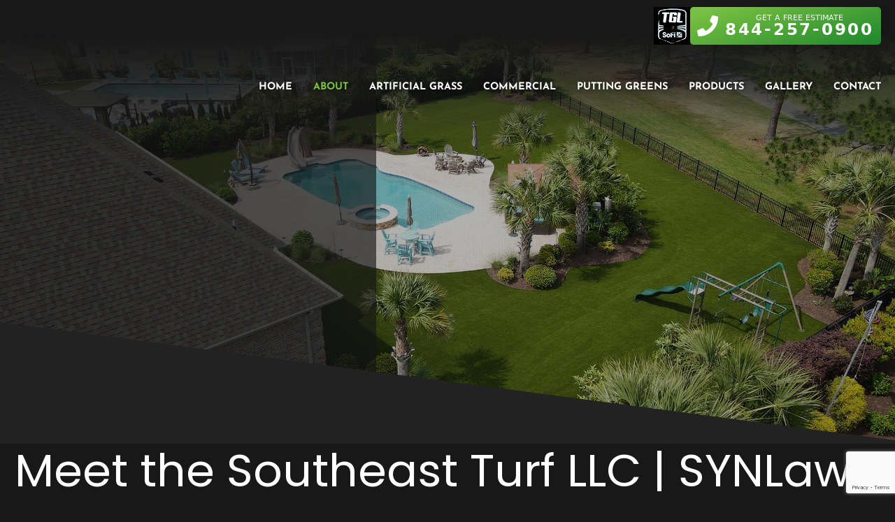

--- FILE ---
content_type: text/html; charset=UTF-8
request_url: https://www.carolinaartificiallawns.com/our-team/
body_size: 41668
content:
<!DOCTYPE html>
<html lang="en-US">
<head><meta charset="UTF-8"><script>if(navigator.userAgent.match(/MSIE|Internet Explorer/i)||navigator.userAgent.match(/Trident\/7\..*?rv:11/i)){var href=document.location.href;if(!href.match(/[?&]nowprocket/)){if(href.indexOf("?")==-1){if(href.indexOf("#")==-1){document.location.href=href+"?nowprocket=1"}else{document.location.href=href.replace("#","?nowprocket=1#")}}else{if(href.indexOf("#")==-1){document.location.href=href+"&nowprocket=1"}else{document.location.href=href.replace("#","&nowprocket=1#")}}}}</script><script>(()=>{class RocketLazyLoadScripts{constructor(){this.v="2.0.4",this.userEvents=["keydown","keyup","mousedown","mouseup","mousemove","mouseover","mouseout","touchmove","touchstart","touchend","touchcancel","wheel","click","dblclick","input"],this.attributeEvents=["onblur","onclick","oncontextmenu","ondblclick","onfocus","onmousedown","onmouseenter","onmouseleave","onmousemove","onmouseout","onmouseover","onmouseup","onmousewheel","onscroll","onsubmit"]}async t(){this.i(),this.o(),/iP(ad|hone)/.test(navigator.userAgent)&&this.h(),this.u(),this.l(this),this.m(),this.k(this),this.p(this),this._(),await Promise.all([this.R(),this.L()]),this.lastBreath=Date.now(),this.S(this),this.P(),this.D(),this.O(),this.M(),await this.C(this.delayedScripts.normal),await this.C(this.delayedScripts.defer),await this.C(this.delayedScripts.async),await this.T(),await this.F(),await this.j(),await this.A(),window.dispatchEvent(new Event("rocket-allScriptsLoaded")),this.everythingLoaded=!0,this.lastTouchEnd&&await new Promise(t=>setTimeout(t,500-Date.now()+this.lastTouchEnd)),this.I(),this.H(),this.U(),this.W()}i(){this.CSPIssue=sessionStorage.getItem("rocketCSPIssue"),document.addEventListener("securitypolicyviolation",t=>{this.CSPIssue||"script-src-elem"!==t.violatedDirective||"data"!==t.blockedURI||(this.CSPIssue=!0,sessionStorage.setItem("rocketCSPIssue",!0))},{isRocket:!0})}o(){window.addEventListener("pageshow",t=>{this.persisted=t.persisted,this.realWindowLoadedFired=!0},{isRocket:!0}),window.addEventListener("pagehide",()=>{this.onFirstUserAction=null},{isRocket:!0})}h(){let t;function e(e){t=e}window.addEventListener("touchstart",e,{isRocket:!0}),window.addEventListener("touchend",function i(o){o.changedTouches[0]&&t.changedTouches[0]&&Math.abs(o.changedTouches[0].pageX-t.changedTouches[0].pageX)<10&&Math.abs(o.changedTouches[0].pageY-t.changedTouches[0].pageY)<10&&o.timeStamp-t.timeStamp<200&&(window.removeEventListener("touchstart",e,{isRocket:!0}),window.removeEventListener("touchend",i,{isRocket:!0}),"INPUT"===o.target.tagName&&"text"===o.target.type||(o.target.dispatchEvent(new TouchEvent("touchend",{target:o.target,bubbles:!0})),o.target.dispatchEvent(new MouseEvent("mouseover",{target:o.target,bubbles:!0})),o.target.dispatchEvent(new PointerEvent("click",{target:o.target,bubbles:!0,cancelable:!0,detail:1,clientX:o.changedTouches[0].clientX,clientY:o.changedTouches[0].clientY})),event.preventDefault()))},{isRocket:!0})}q(t){this.userActionTriggered||("mousemove"!==t.type||this.firstMousemoveIgnored?"keyup"===t.type||"mouseover"===t.type||"mouseout"===t.type||(this.userActionTriggered=!0,this.onFirstUserAction&&this.onFirstUserAction()):this.firstMousemoveIgnored=!0),"click"===t.type&&t.preventDefault(),t.stopPropagation(),t.stopImmediatePropagation(),"touchstart"===this.lastEvent&&"touchend"===t.type&&(this.lastTouchEnd=Date.now()),"click"===t.type&&(this.lastTouchEnd=0),this.lastEvent=t.type,t.composedPath&&t.composedPath()[0].getRootNode()instanceof ShadowRoot&&(t.rocketTarget=t.composedPath()[0]),this.savedUserEvents.push(t)}u(){this.savedUserEvents=[],this.userEventHandler=this.q.bind(this),this.userEvents.forEach(t=>window.addEventListener(t,this.userEventHandler,{passive:!1,isRocket:!0})),document.addEventListener("visibilitychange",this.userEventHandler,{isRocket:!0})}U(){this.userEvents.forEach(t=>window.removeEventListener(t,this.userEventHandler,{passive:!1,isRocket:!0})),document.removeEventListener("visibilitychange",this.userEventHandler,{isRocket:!0}),this.savedUserEvents.forEach(t=>{(t.rocketTarget||t.target).dispatchEvent(new window[t.constructor.name](t.type,t))})}m(){const t="return false",e=Array.from(this.attributeEvents,t=>"data-rocket-"+t),i="["+this.attributeEvents.join("],[")+"]",o="[data-rocket-"+this.attributeEvents.join("],[data-rocket-")+"]",s=(e,i,o)=>{o&&o!==t&&(e.setAttribute("data-rocket-"+i,o),e["rocket"+i]=new Function("event",o),e.setAttribute(i,t))};new MutationObserver(t=>{for(const n of t)"attributes"===n.type&&(n.attributeName.startsWith("data-rocket-")||this.everythingLoaded?n.attributeName.startsWith("data-rocket-")&&this.everythingLoaded&&this.N(n.target,n.attributeName.substring(12)):s(n.target,n.attributeName,n.target.getAttribute(n.attributeName))),"childList"===n.type&&n.addedNodes.forEach(t=>{if(t.nodeType===Node.ELEMENT_NODE)if(this.everythingLoaded)for(const i of[t,...t.querySelectorAll(o)])for(const t of i.getAttributeNames())e.includes(t)&&this.N(i,t.substring(12));else for(const e of[t,...t.querySelectorAll(i)])for(const t of e.getAttributeNames())this.attributeEvents.includes(t)&&s(e,t,e.getAttribute(t))})}).observe(document,{subtree:!0,childList:!0,attributeFilter:[...this.attributeEvents,...e]})}I(){this.attributeEvents.forEach(t=>{document.querySelectorAll("[data-rocket-"+t+"]").forEach(e=>{this.N(e,t)})})}N(t,e){const i=t.getAttribute("data-rocket-"+e);i&&(t.setAttribute(e,i),t.removeAttribute("data-rocket-"+e))}k(t){Object.defineProperty(HTMLElement.prototype,"onclick",{get(){return this.rocketonclick||null},set(e){this.rocketonclick=e,this.setAttribute(t.everythingLoaded?"onclick":"data-rocket-onclick","this.rocketonclick(event)")}})}S(t){function e(e,i){let o=e[i];e[i]=null,Object.defineProperty(e,i,{get:()=>o,set(s){t.everythingLoaded?o=s:e["rocket"+i]=o=s}})}e(document,"onreadystatechange"),e(window,"onload"),e(window,"onpageshow");try{Object.defineProperty(document,"readyState",{get:()=>t.rocketReadyState,set(e){t.rocketReadyState=e},configurable:!0}),document.readyState="loading"}catch(t){console.log("WPRocket DJE readyState conflict, bypassing")}}l(t){this.originalAddEventListener=EventTarget.prototype.addEventListener,this.originalRemoveEventListener=EventTarget.prototype.removeEventListener,this.savedEventListeners=[],EventTarget.prototype.addEventListener=function(e,i,o){o&&o.isRocket||!t.B(e,this)&&!t.userEvents.includes(e)||t.B(e,this)&&!t.userActionTriggered||e.startsWith("rocket-")||t.everythingLoaded?t.originalAddEventListener.call(this,e,i,o):(t.savedEventListeners.push({target:this,remove:!1,type:e,func:i,options:o}),"mouseenter"!==e&&"mouseleave"!==e||t.originalAddEventListener.call(this,e,t.savedUserEvents.push,o))},EventTarget.prototype.removeEventListener=function(e,i,o){o&&o.isRocket||!t.B(e,this)&&!t.userEvents.includes(e)||t.B(e,this)&&!t.userActionTriggered||e.startsWith("rocket-")||t.everythingLoaded?t.originalRemoveEventListener.call(this,e,i,o):t.savedEventListeners.push({target:this,remove:!0,type:e,func:i,options:o})}}J(t,e){this.savedEventListeners=this.savedEventListeners.filter(i=>{let o=i.type,s=i.target||window;return e!==o||t!==s||(this.B(o,s)&&(i.type="rocket-"+o),this.$(i),!1)})}H(){EventTarget.prototype.addEventListener=this.originalAddEventListener,EventTarget.prototype.removeEventListener=this.originalRemoveEventListener,this.savedEventListeners.forEach(t=>this.$(t))}$(t){t.remove?this.originalRemoveEventListener.call(t.target,t.type,t.func,t.options):this.originalAddEventListener.call(t.target,t.type,t.func,t.options)}p(t){let e;function i(e){return t.everythingLoaded?e:e.split(" ").map(t=>"load"===t||t.startsWith("load.")?"rocket-jquery-load":t).join(" ")}function o(o){function s(e){const s=o.fn[e];o.fn[e]=o.fn.init.prototype[e]=function(){return this[0]===window&&t.userActionTriggered&&("string"==typeof arguments[0]||arguments[0]instanceof String?arguments[0]=i(arguments[0]):"object"==typeof arguments[0]&&Object.keys(arguments[0]).forEach(t=>{const e=arguments[0][t];delete arguments[0][t],arguments[0][i(t)]=e})),s.apply(this,arguments),this}}if(o&&o.fn&&!t.allJQueries.includes(o)){const e={DOMContentLoaded:[],"rocket-DOMContentLoaded":[]};for(const t in e)document.addEventListener(t,()=>{e[t].forEach(t=>t())},{isRocket:!0});o.fn.ready=o.fn.init.prototype.ready=function(i){function s(){parseInt(o.fn.jquery)>2?setTimeout(()=>i.bind(document)(o)):i.bind(document)(o)}return"function"==typeof i&&(t.realDomReadyFired?!t.userActionTriggered||t.fauxDomReadyFired?s():e["rocket-DOMContentLoaded"].push(s):e.DOMContentLoaded.push(s)),o([])},s("on"),s("one"),s("off"),t.allJQueries.push(o)}e=o}t.allJQueries=[],o(window.jQuery),Object.defineProperty(window,"jQuery",{get:()=>e,set(t){o(t)}})}P(){const t=new Map;document.write=document.writeln=function(e){const i=document.currentScript,o=document.createRange(),s=i.parentElement;let n=t.get(i);void 0===n&&(n=i.nextSibling,t.set(i,n));const c=document.createDocumentFragment();o.setStart(c,0),c.appendChild(o.createContextualFragment(e)),s.insertBefore(c,n)}}async R(){return new Promise(t=>{this.userActionTriggered?t():this.onFirstUserAction=t})}async L(){return new Promise(t=>{document.addEventListener("DOMContentLoaded",()=>{this.realDomReadyFired=!0,t()},{isRocket:!0})})}async j(){return this.realWindowLoadedFired?Promise.resolve():new Promise(t=>{window.addEventListener("load",t,{isRocket:!0})})}M(){this.pendingScripts=[];this.scriptsMutationObserver=new MutationObserver(t=>{for(const e of t)e.addedNodes.forEach(t=>{"SCRIPT"!==t.tagName||t.noModule||t.isWPRocket||this.pendingScripts.push({script:t,promise:new Promise(e=>{const i=()=>{const i=this.pendingScripts.findIndex(e=>e.script===t);i>=0&&this.pendingScripts.splice(i,1),e()};t.addEventListener("load",i,{isRocket:!0}),t.addEventListener("error",i,{isRocket:!0}),setTimeout(i,1e3)})})})}),this.scriptsMutationObserver.observe(document,{childList:!0,subtree:!0})}async F(){await this.X(),this.pendingScripts.length?(await this.pendingScripts[0].promise,await this.F()):this.scriptsMutationObserver.disconnect()}D(){this.delayedScripts={normal:[],async:[],defer:[]},document.querySelectorAll("script[type$=rocketlazyloadscript]").forEach(t=>{t.hasAttribute("data-rocket-src")?t.hasAttribute("async")&&!1!==t.async?this.delayedScripts.async.push(t):t.hasAttribute("defer")&&!1!==t.defer||"module"===t.getAttribute("data-rocket-type")?this.delayedScripts.defer.push(t):this.delayedScripts.normal.push(t):this.delayedScripts.normal.push(t)})}async _(){await this.L();let t=[];document.querySelectorAll("script[type$=rocketlazyloadscript][data-rocket-src]").forEach(e=>{let i=e.getAttribute("data-rocket-src");if(i&&!i.startsWith("data:")){i.startsWith("//")&&(i=location.protocol+i);try{const o=new URL(i).origin;o!==location.origin&&t.push({src:o,crossOrigin:e.crossOrigin||"module"===e.getAttribute("data-rocket-type")})}catch(t){}}}),t=[...new Map(t.map(t=>[JSON.stringify(t),t])).values()],this.Y(t,"preconnect")}async G(t){if(await this.K(),!0!==t.noModule||!("noModule"in HTMLScriptElement.prototype))return new Promise(e=>{let i;function o(){(i||t).setAttribute("data-rocket-status","executed"),e()}try{if(navigator.userAgent.includes("Firefox/")||""===navigator.vendor||this.CSPIssue)i=document.createElement("script"),[...t.attributes].forEach(t=>{let e=t.nodeName;"type"!==e&&("data-rocket-type"===e&&(e="type"),"data-rocket-src"===e&&(e="src"),i.setAttribute(e,t.nodeValue))}),t.text&&(i.text=t.text),t.nonce&&(i.nonce=t.nonce),i.hasAttribute("src")?(i.addEventListener("load",o,{isRocket:!0}),i.addEventListener("error",()=>{i.setAttribute("data-rocket-status","failed-network"),e()},{isRocket:!0}),setTimeout(()=>{i.isConnected||e()},1)):(i.text=t.text,o()),i.isWPRocket=!0,t.parentNode.replaceChild(i,t);else{const i=t.getAttribute("data-rocket-type"),s=t.getAttribute("data-rocket-src");i?(t.type=i,t.removeAttribute("data-rocket-type")):t.removeAttribute("type"),t.addEventListener("load",o,{isRocket:!0}),t.addEventListener("error",i=>{this.CSPIssue&&i.target.src.startsWith("data:")?(console.log("WPRocket: CSP fallback activated"),t.removeAttribute("src"),this.G(t).then(e)):(t.setAttribute("data-rocket-status","failed-network"),e())},{isRocket:!0}),s?(t.fetchPriority="high",t.removeAttribute("data-rocket-src"),t.src=s):t.src="data:text/javascript;base64,"+window.btoa(unescape(encodeURIComponent(t.text)))}}catch(i){t.setAttribute("data-rocket-status","failed-transform"),e()}});t.setAttribute("data-rocket-status","skipped")}async C(t){const e=t.shift();return e?(e.isConnected&&await this.G(e),this.C(t)):Promise.resolve()}O(){this.Y([...this.delayedScripts.normal,...this.delayedScripts.defer,...this.delayedScripts.async],"preload")}Y(t,e){this.trash=this.trash||[];let i=!0;var o=document.createDocumentFragment();t.forEach(t=>{const s=t.getAttribute&&t.getAttribute("data-rocket-src")||t.src;if(s&&!s.startsWith("data:")){const n=document.createElement("link");n.href=s,n.rel=e,"preconnect"!==e&&(n.as="script",n.fetchPriority=i?"high":"low"),t.getAttribute&&"module"===t.getAttribute("data-rocket-type")&&(n.crossOrigin=!0),t.crossOrigin&&(n.crossOrigin=t.crossOrigin),t.integrity&&(n.integrity=t.integrity),t.nonce&&(n.nonce=t.nonce),o.appendChild(n),this.trash.push(n),i=!1}}),document.head.appendChild(o)}W(){this.trash.forEach(t=>t.remove())}async T(){try{document.readyState="interactive"}catch(t){}this.fauxDomReadyFired=!0;try{await this.K(),this.J(document,"readystatechange"),document.dispatchEvent(new Event("rocket-readystatechange")),await this.K(),document.rocketonreadystatechange&&document.rocketonreadystatechange(),await this.K(),this.J(document,"DOMContentLoaded"),document.dispatchEvent(new Event("rocket-DOMContentLoaded")),await this.K(),this.J(window,"DOMContentLoaded"),window.dispatchEvent(new Event("rocket-DOMContentLoaded"))}catch(t){console.error(t)}}async A(){try{document.readyState="complete"}catch(t){}try{await this.K(),this.J(document,"readystatechange"),document.dispatchEvent(new Event("rocket-readystatechange")),await this.K(),document.rocketonreadystatechange&&document.rocketonreadystatechange(),await this.K(),this.J(window,"load"),window.dispatchEvent(new Event("rocket-load")),await this.K(),window.rocketonload&&window.rocketonload(),await this.K(),this.allJQueries.forEach(t=>t(window).trigger("rocket-jquery-load")),await this.K(),this.J(window,"pageshow");const t=new Event("rocket-pageshow");t.persisted=this.persisted,window.dispatchEvent(t),await this.K(),window.rocketonpageshow&&window.rocketonpageshow({persisted:this.persisted})}catch(t){console.error(t)}}async K(){Date.now()-this.lastBreath>45&&(await this.X(),this.lastBreath=Date.now())}async X(){return document.hidden?new Promise(t=>setTimeout(t)):new Promise(t=>requestAnimationFrame(t))}B(t,e){return e===document&&"readystatechange"===t||(e===document&&"DOMContentLoaded"===t||(e===window&&"DOMContentLoaded"===t||(e===window&&"load"===t||e===window&&"pageshow"===t)))}static run(){(new RocketLazyLoadScripts).t()}}RocketLazyLoadScripts.run()})();</script>
	
	<title>Our Team | Artificial Grass Company Charlotte, NC | SYNLawn® North Carolina</title>
<link data-rocket-prefetch href="https://connect.facebook.net" rel="dns-prefetch">
<link data-rocket-prefetch href="https://www.gstatic.com" rel="dns-prefetch">
<link data-rocket-prefetch href="https://platform.reviewmgr.com" rel="dns-prefetch">
<link data-rocket-prefetch href="https://snap.licdn.com" rel="dns-prefetch">
<link data-rocket-prefetch href="https://www.googletagmanager.com" rel="dns-prefetch">
<link data-rocket-prefetch href="https://fonts.googleapis.com" rel="dns-prefetch">
<link data-rocket-prefetch href="https://www.google.com" rel="dns-prefetch">
<link data-rocket-preload as="style" href="https://fonts.googleapis.com/css?family=Josefin%20Sans%3A100%2C200%2C300%2Cregular%2C500%2C600%2C700%2C%7CPoppins%3A100%2C100italic%2C200%2C200italic%2C300%2C300italic%2Cregular%2Citalic%2C500%2C500italic%2C600%2C600italic%2C700%2C700italic%2C800%2C800italic%2C900%2C900italic%7CRoboto%3A100%2C100italic%2C300%2C300italic%2Cregular%2Citalic%2C500%2C500italic%2C700%2C700italic%2C900%2C900italic&#038;display=swap" rel="preload">
<link href="https://fonts.googleapis.com/css?family=Josefin%20Sans%3A100%2C200%2C300%2Cregular%2C500%2C600%2C700%2C%7CPoppins%3A100%2C100italic%2C200%2C200italic%2C300%2C300italic%2Cregular%2Citalic%2C500%2C500italic%2C600%2C600italic%2C700%2C700italic%2C800%2C800italic%2C900%2C900italic%7CRoboto%3A100%2C100italic%2C300%2C300italic%2Cregular%2Citalic%2C500%2C500italic%2C700%2C700italic%2C900%2C900italic&#038;display=swap" media="print" onload="this.media=&#039;all&#039;" rel="stylesheet">
<style id="wpr-usedcss">img:is([sizes=auto i],[sizes^="auto," i]){contain-intrinsic-size:3000px 1500px}.screen-reader-text{border:0;clip:rect(1px,1px,1px,1px);-webkit-clip-path:inset(50%);clip-path:inset(50%);height:1px;margin:-1px;overflow:hidden;padding:0;position:absolute;width:1px;word-wrap:normal!important}.screen-reader-text:focus{background-color:#ddd;clip:auto!important;-webkit-clip-path:none;clip-path:none;color:#444;display:block;font-size:1em;height:auto;left:5px;line-height:normal;padding:15px 23px 14px;text-decoration:none;top:5px;width:auto;z-index:100000}html :where(.has-border-color),html :where([style*=border-width]){border-style:solid}:where(.wp-block-button__link){border-radius:9999px;box-shadow:none;padding:calc(.667em + 2px) calc(1.333em + 2px);text-decoration:none}:root :where(.wp-block-button .wp-block-button__link.is-style-outline),:root :where(.wp-block-button.is-style-outline>.wp-block-button__link){border:2px solid;padding:.667em 1.333em}:root :where(.wp-block-button .wp-block-button__link.is-style-outline:not(.has-text-color)),:root :where(.wp-block-button.is-style-outline>.wp-block-button__link:not(.has-text-color)){color:currentColor}:root :where(.wp-block-button .wp-block-button__link.is-style-outline:not(.has-background)),:root :where(.wp-block-button.is-style-outline>.wp-block-button__link:not(.has-background)){background-color:initial;background-image:none}:where(.wp-block-calendar table:not(.has-background) th){background:#ddd}:where(.wp-block-columns){margin-bottom:1.75em}:where(.wp-block-columns.has-background){padding:1.25em 2.375em}:where(.wp-block-post-comments input[type=submit]){border:none}:where(.wp-block-cover-image:not(.has-text-color)),:where(.wp-block-cover:not(.has-text-color)){color:#fff}:where(.wp-block-cover-image.is-light:not(.has-text-color)),:where(.wp-block-cover.is-light:not(.has-text-color)){color:#000}:root :where(.wp-block-cover h1:not(.has-text-color)),:root :where(.wp-block-cover h2:not(.has-text-color)),:root :where(.wp-block-cover h3:not(.has-text-color)),:root :where(.wp-block-cover h4:not(.has-text-color)),:root :where(.wp-block-cover h5:not(.has-text-color)),:root :where(.wp-block-cover h6:not(.has-text-color)),:root :where(.wp-block-cover p:not(.has-text-color)){color:inherit}:where(.wp-block-file){margin-bottom:1.5em}:where(.wp-block-file__button){border-radius:2em;display:inline-block;padding:.5em 1em}:where(.wp-block-file__button):where(a):active,:where(.wp-block-file__button):where(a):focus,:where(.wp-block-file__button):where(a):hover,:where(.wp-block-file__button):where(a):visited{box-shadow:none;color:#fff;opacity:.85;text-decoration:none}:where(.wp-block-form-input__input){font-size:1em;margin-bottom:.5em;padding:0 .5em}:where(.wp-block-form-input__input)[type=date],:where(.wp-block-form-input__input)[type=datetime-local],:where(.wp-block-form-input__input)[type=datetime],:where(.wp-block-form-input__input)[type=email],:where(.wp-block-form-input__input)[type=month],:where(.wp-block-form-input__input)[type=number],:where(.wp-block-form-input__input)[type=password],:where(.wp-block-form-input__input)[type=search],:where(.wp-block-form-input__input)[type=tel],:where(.wp-block-form-input__input)[type=text],:where(.wp-block-form-input__input)[type=time],:where(.wp-block-form-input__input)[type=url],:where(.wp-block-form-input__input)[type=week]{border-style:solid;border-width:1px;line-height:2;min-height:2em}:where(.wp-block-group.wp-block-group-is-layout-constrained){position:relative}:where(.wp-block-latest-comments:not([style*=line-height] .wp-block-latest-comments__comment)){line-height:1.1}:where(.wp-block-latest-comments:not([style*=line-height] .wp-block-latest-comments__comment-excerpt p)){line-height:1.8}:root :where(.wp-block-latest-posts.is-grid){padding:0}:root :where(.wp-block-latest-posts.wp-block-latest-posts__list){padding-left:0}:where(.wp-block-navigation.has-background .wp-block-navigation-item a:not(.wp-element-button)),:where(.wp-block-navigation.has-background .wp-block-navigation-submenu a:not(.wp-element-button)){padding:.5em 1em}:where(.wp-block-navigation .wp-block-navigation__submenu-container .wp-block-navigation-item a:not(.wp-element-button)),:where(.wp-block-navigation .wp-block-navigation__submenu-container .wp-block-navigation-submenu a:not(.wp-element-button)),:where(.wp-block-navigation .wp-block-navigation__submenu-container .wp-block-navigation-submenu button.wp-block-navigation-item__content),:where(.wp-block-navigation .wp-block-navigation__submenu-container .wp-block-pages-list__item button.wp-block-navigation-item__content){padding:.5em 1em}:where(.wp-block-post-comments-form input:not([type=submit])),:where(.wp-block-post-comments-form textarea){border:1px solid #949494;font-family:inherit;font-size:1em}:where(.wp-block-post-comments-form input:where(:not([type=submit]):not([type=checkbox]))),:where(.wp-block-post-comments-form textarea){padding:calc(.667em + 2px)}:where(.wp-block-post-excerpt){box-sizing:border-box;margin-bottom:var(--wp--style--block-gap);margin-top:var(--wp--style--block-gap)}:where(.wp-block-preformatted.has-background){padding:1.25em 2.375em}:where(.wp-block-search__button){border:1px solid #ccc;padding:6px 10px}:where(.wp-block-search__input){appearance:none;border:1px solid #949494;flex-grow:1;font-family:inherit;font-size:inherit;font-style:inherit;font-weight:inherit;letter-spacing:inherit;line-height:inherit;margin-left:0;margin-right:0;min-width:3rem;padding:8px;text-decoration:unset!important;text-transform:inherit}:where(.wp-block-search__button-inside .wp-block-search__inside-wrapper){background-color:#fff;border:1px solid #949494;box-sizing:border-box;padding:4px}:where(.wp-block-search__button-inside .wp-block-search__inside-wrapper) .wp-block-search__input{border:none;border-radius:0;padding:0 4px}:where(.wp-block-search__button-inside .wp-block-search__inside-wrapper) .wp-block-search__input:focus{outline:0}:where(.wp-block-search__button-inside .wp-block-search__inside-wrapper) :where(.wp-block-search__button){padding:4px 8px}:root :where(.wp-block-separator.is-style-dots){height:auto;line-height:1;text-align:center}:root :where(.wp-block-separator.is-style-dots):before{color:currentColor;content:"···";font-family:serif;font-size:1.5em;letter-spacing:2em;padding-left:2em}:root :where(.wp-block-site-logo.is-style-rounded){border-radius:9999px}:where(.wp-block-social-links:not(.is-style-logos-only)) .wp-social-link{background-color:#f0f0f0;color:#444}:where(.wp-block-social-links:not(.is-style-logos-only)) .wp-social-link-amazon{background-color:#f90;color:#fff}:where(.wp-block-social-links:not(.is-style-logos-only)) .wp-social-link-bandcamp{background-color:#1ea0c3;color:#fff}:where(.wp-block-social-links:not(.is-style-logos-only)) .wp-social-link-behance{background-color:#0757fe;color:#fff}:where(.wp-block-social-links:not(.is-style-logos-only)) .wp-social-link-bluesky{background-color:#0a7aff;color:#fff}:where(.wp-block-social-links:not(.is-style-logos-only)) .wp-social-link-codepen{background-color:#1e1f26;color:#fff}:where(.wp-block-social-links:not(.is-style-logos-only)) .wp-social-link-deviantart{background-color:#02e49b;color:#fff}:where(.wp-block-social-links:not(.is-style-logos-only)) .wp-social-link-discord{background-color:#5865f2;color:#fff}:where(.wp-block-social-links:not(.is-style-logos-only)) .wp-social-link-dribbble{background-color:#e94c89;color:#fff}:where(.wp-block-social-links:not(.is-style-logos-only)) .wp-social-link-dropbox{background-color:#4280ff;color:#fff}:where(.wp-block-social-links:not(.is-style-logos-only)) .wp-social-link-etsy{background-color:#f45800;color:#fff}:where(.wp-block-social-links:not(.is-style-logos-only)) .wp-social-link-facebook{background-color:#0866ff;color:#fff}:where(.wp-block-social-links:not(.is-style-logos-only)) .wp-social-link-fivehundredpx{background-color:#000;color:#fff}:where(.wp-block-social-links:not(.is-style-logos-only)) .wp-social-link-flickr{background-color:#0461dd;color:#fff}:where(.wp-block-social-links:not(.is-style-logos-only)) .wp-social-link-foursquare{background-color:#e65678;color:#fff}:where(.wp-block-social-links:not(.is-style-logos-only)) .wp-social-link-github{background-color:#24292d;color:#fff}:where(.wp-block-social-links:not(.is-style-logos-only)) .wp-social-link-goodreads{background-color:#eceadd;color:#382110}:where(.wp-block-social-links:not(.is-style-logos-only)) .wp-social-link-google{background-color:#ea4434;color:#fff}:where(.wp-block-social-links:not(.is-style-logos-only)) .wp-social-link-gravatar{background-color:#1d4fc4;color:#fff}:where(.wp-block-social-links:not(.is-style-logos-only)) .wp-social-link-instagram{background-color:#f00075;color:#fff}:where(.wp-block-social-links:not(.is-style-logos-only)) .wp-social-link-lastfm{background-color:#e21b24;color:#fff}:where(.wp-block-social-links:not(.is-style-logos-only)) .wp-social-link-linkedin{background-color:#0d66c2;color:#fff}:where(.wp-block-social-links:not(.is-style-logos-only)) .wp-social-link-mastodon{background-color:#3288d4;color:#fff}:where(.wp-block-social-links:not(.is-style-logos-only)) .wp-social-link-medium{background-color:#000;color:#fff}:where(.wp-block-social-links:not(.is-style-logos-only)) .wp-social-link-meetup{background-color:#f6405f;color:#fff}:where(.wp-block-social-links:not(.is-style-logos-only)) .wp-social-link-patreon{background-color:#000;color:#fff}:where(.wp-block-social-links:not(.is-style-logos-only)) .wp-social-link-pinterest{background-color:#e60122;color:#fff}:where(.wp-block-social-links:not(.is-style-logos-only)) .wp-social-link-pocket{background-color:#ef4155;color:#fff}:where(.wp-block-social-links:not(.is-style-logos-only)) .wp-social-link-reddit{background-color:#ff4500;color:#fff}:where(.wp-block-social-links:not(.is-style-logos-only)) .wp-social-link-skype{background-color:#0478d7;color:#fff}:where(.wp-block-social-links:not(.is-style-logos-only)) .wp-social-link-snapchat{background-color:#fefc00;color:#fff;stroke:#000}:where(.wp-block-social-links:not(.is-style-logos-only)) .wp-social-link-soundcloud{background-color:#ff5600;color:#fff}:where(.wp-block-social-links:not(.is-style-logos-only)) .wp-social-link-spotify{background-color:#1bd760;color:#fff}:where(.wp-block-social-links:not(.is-style-logos-only)) .wp-social-link-telegram{background-color:#2aabee;color:#fff}:where(.wp-block-social-links:not(.is-style-logos-only)) .wp-social-link-threads{background-color:#000;color:#fff}:where(.wp-block-social-links:not(.is-style-logos-only)) .wp-social-link-tiktok{background-color:#000;color:#fff}:where(.wp-block-social-links:not(.is-style-logos-only)) .wp-social-link-tumblr{background-color:#011835;color:#fff}:where(.wp-block-social-links:not(.is-style-logos-only)) .wp-social-link-twitch{background-color:#6440a4;color:#fff}:where(.wp-block-social-links:not(.is-style-logos-only)) .wp-social-link-twitter{background-color:#1da1f2;color:#fff}:where(.wp-block-social-links:not(.is-style-logos-only)) .wp-social-link-vimeo{background-color:#1eb7ea;color:#fff}:where(.wp-block-social-links:not(.is-style-logos-only)) .wp-social-link-vk{background-color:#4680c2;color:#fff}:where(.wp-block-social-links:not(.is-style-logos-only)) .wp-social-link-wordpress{background-color:#3499cd;color:#fff}:where(.wp-block-social-links:not(.is-style-logos-only)) .wp-social-link-whatsapp{background-color:#25d366;color:#fff}:where(.wp-block-social-links:not(.is-style-logos-only)) .wp-social-link-x{background-color:#000;color:#fff}:where(.wp-block-social-links:not(.is-style-logos-only)) .wp-social-link-yelp{background-color:#d32422;color:#fff}:where(.wp-block-social-links:not(.is-style-logos-only)) .wp-social-link-youtube{background-color:red;color:#fff}:where(.wp-block-social-links.is-style-logos-only) .wp-social-link{background:0 0}:where(.wp-block-social-links.is-style-logos-only) .wp-social-link svg{height:1.25em;width:1.25em}:where(.wp-block-social-links.is-style-logos-only) .wp-social-link-amazon{color:#f90}:where(.wp-block-social-links.is-style-logos-only) .wp-social-link-bandcamp{color:#1ea0c3}:where(.wp-block-social-links.is-style-logos-only) .wp-social-link-behance{color:#0757fe}:where(.wp-block-social-links.is-style-logos-only) .wp-social-link-bluesky{color:#0a7aff}:where(.wp-block-social-links.is-style-logos-only) .wp-social-link-codepen{color:#1e1f26}:where(.wp-block-social-links.is-style-logos-only) .wp-social-link-deviantart{color:#02e49b}:where(.wp-block-social-links.is-style-logos-only) .wp-social-link-discord{color:#5865f2}:where(.wp-block-social-links.is-style-logos-only) .wp-social-link-dribbble{color:#e94c89}:where(.wp-block-social-links.is-style-logos-only) .wp-social-link-dropbox{color:#4280ff}:where(.wp-block-social-links.is-style-logos-only) .wp-social-link-etsy{color:#f45800}:where(.wp-block-social-links.is-style-logos-only) .wp-social-link-facebook{color:#0866ff}:where(.wp-block-social-links.is-style-logos-only) .wp-social-link-fivehundredpx{color:#000}:where(.wp-block-social-links.is-style-logos-only) .wp-social-link-flickr{color:#0461dd}:where(.wp-block-social-links.is-style-logos-only) .wp-social-link-foursquare{color:#e65678}:where(.wp-block-social-links.is-style-logos-only) .wp-social-link-github{color:#24292d}:where(.wp-block-social-links.is-style-logos-only) .wp-social-link-goodreads{color:#382110}:where(.wp-block-social-links.is-style-logos-only) .wp-social-link-google{color:#ea4434}:where(.wp-block-social-links.is-style-logos-only) .wp-social-link-gravatar{color:#1d4fc4}:where(.wp-block-social-links.is-style-logos-only) .wp-social-link-instagram{color:#f00075}:where(.wp-block-social-links.is-style-logos-only) .wp-social-link-lastfm{color:#e21b24}:where(.wp-block-social-links.is-style-logos-only) .wp-social-link-linkedin{color:#0d66c2}:where(.wp-block-social-links.is-style-logos-only) .wp-social-link-mastodon{color:#3288d4}:where(.wp-block-social-links.is-style-logos-only) .wp-social-link-medium{color:#000}:where(.wp-block-social-links.is-style-logos-only) .wp-social-link-meetup{color:#f6405f}:where(.wp-block-social-links.is-style-logos-only) .wp-social-link-patreon{color:#000}:where(.wp-block-social-links.is-style-logos-only) .wp-social-link-pinterest{color:#e60122}:where(.wp-block-social-links.is-style-logos-only) .wp-social-link-pocket{color:#ef4155}:where(.wp-block-social-links.is-style-logos-only) .wp-social-link-reddit{color:#ff4500}:where(.wp-block-social-links.is-style-logos-only) .wp-social-link-skype{color:#0478d7}:where(.wp-block-social-links.is-style-logos-only) .wp-social-link-snapchat{color:#fff;stroke:#000}:where(.wp-block-social-links.is-style-logos-only) .wp-social-link-soundcloud{color:#ff5600}:where(.wp-block-social-links.is-style-logos-only) .wp-social-link-spotify{color:#1bd760}:where(.wp-block-social-links.is-style-logos-only) .wp-social-link-telegram{color:#2aabee}:where(.wp-block-social-links.is-style-logos-only) .wp-social-link-threads{color:#000}:where(.wp-block-social-links.is-style-logos-only) .wp-social-link-tiktok{color:#000}:where(.wp-block-social-links.is-style-logos-only) .wp-social-link-tumblr{color:#011835}:where(.wp-block-social-links.is-style-logos-only) .wp-social-link-twitch{color:#6440a4}:where(.wp-block-social-links.is-style-logos-only) .wp-social-link-twitter{color:#1da1f2}:where(.wp-block-social-links.is-style-logos-only) .wp-social-link-vimeo{color:#1eb7ea}:where(.wp-block-social-links.is-style-logos-only) .wp-social-link-vk{color:#4680c2}:where(.wp-block-social-links.is-style-logos-only) .wp-social-link-whatsapp{color:#25d366}:where(.wp-block-social-links.is-style-logos-only) .wp-social-link-wordpress{color:#3499cd}:where(.wp-block-social-links.is-style-logos-only) .wp-social-link-x{color:#000}:where(.wp-block-social-links.is-style-logos-only) .wp-social-link-yelp{color:#d32422}:where(.wp-block-social-links.is-style-logos-only) .wp-social-link-youtube{color:red}:root :where(.wp-block-social-links .wp-social-link a){padding:.25em}:root :where(.wp-block-social-links.is-style-logos-only .wp-social-link a){padding:0}:root :where(.wp-block-social-links.is-style-pill-shape .wp-social-link a){padding-left:.6666666667em;padding-right:.6666666667em}:root :where(.wp-block-tag-cloud.is-style-outline){display:flex;flex-wrap:wrap;gap:1ch}:root :where(.wp-block-tag-cloud.is-style-outline a){border:1px solid;font-size:unset!important;margin-right:0;padding:1ch 2ch;text-decoration:none!important}:root :where(.wp-block-table-of-contents){box-sizing:border-box}:where(.wp-block-term-description){box-sizing:border-box;margin-bottom:var(--wp--style--block-gap);margin-top:var(--wp--style--block-gap)}:where(pre.wp-block-verse){font-family:inherit}.entry-content{counter-reset:footnotes}:root{--wp-block-synced-color:#7a00df;--wp-block-synced-color--rgb:122,0,223;--wp-bound-block-color:var(--wp-block-synced-color);--wp-editor-canvas-background:#ddd;--wp-admin-theme-color:#007cba;--wp-admin-theme-color--rgb:0,124,186;--wp-admin-theme-color-darker-10:#006ba1;--wp-admin-theme-color-darker-10--rgb:0,107,160.5;--wp-admin-theme-color-darker-20:#005a87;--wp-admin-theme-color-darker-20--rgb:0,90,135;--wp-admin-border-width-focus:2px}@media (min-resolution:192dpi){:root{--wp-admin-border-width-focus:1.5px}}:root{--wp--preset--font-size--normal:16px;--wp--preset--font-size--huge:42px}.has-text-align-center{text-align:center}.aligncenter{clear:both}.screen-reader-text{border:0;clip-path:inset(50%);height:1px;margin:-1px;overflow:hidden;padding:0;position:absolute;width:1px;word-wrap:normal!important}.screen-reader-text:focus{background-color:#ddd;clip-path:none;color:#444;display:block;font-size:1em;height:auto;left:5px;line-height:normal;padding:15px 23px 14px;text-decoration:none;top:5px;width:auto;z-index:100000}html :where(.has-border-color){border-style:solid}html :where([style*=border-top-color]){border-top-style:solid}html :where([style*=border-right-color]){border-right-style:solid}html :where([style*=border-bottom-color]){border-bottom-style:solid}html :where([style*=border-left-color]){border-left-style:solid}html :where([style*=border-width]){border-style:solid}html :where([style*=border-top-width]){border-top-style:solid}html :where([style*=border-right-width]){border-right-style:solid}html :where([style*=border-bottom-width]){border-bottom-style:solid}html :where([style*=border-left-width]){border-left-style:solid}html :where(img[class*=wp-image-]){height:auto;max-width:100%}:where(figure){margin:0 0 1em}html :where(.is-position-sticky){--wp-admin--admin-bar--position-offset:var(--wp-admin--admin-bar--height,0px)}@media screen and (max-width:600px){html :where(.is-position-sticky){--wp-admin--admin-bar--position-offset:0px}}.wp-block-image>a,.wp-block-image>figure>a{display:inline-block}.wp-block-image img{box-sizing:border-box;height:auto;max-width:100%;vertical-align:bottom}@media not (prefers-reduced-motion){.wp-block-image img.hide{visibility:hidden}.wp-block-image img.show{animation:.4s show-content-image}}.wp-block-image.aligncenter{text-align:center}.wp-block-image .aligncenter,.wp-block-image.aligncenter{display:table}.wp-block-image .aligncenter{margin-left:auto;margin-right:auto}.wp-block-image :where(figcaption){margin-bottom:1em;margin-top:.5em}:root :where(.wp-block-image.is-style-rounded img,.wp-block-image .is-style-rounded img){border-radius:9999px}.wp-block-image figure{margin:0}@keyframes show-content-image{0%{visibility:hidden}99%{visibility:hidden}to{visibility:visible}}ul{box-sizing:border-box}:root :where(.wp-block-list.has-background){padding:1.25em 2.375em}:root :where(p.has-background){padding:1.25em 2.375em}:where(p.has-text-color:not(.has-link-color)) a{color:inherit}:root{--wp--preset--aspect-ratio--square:1;--wp--preset--aspect-ratio--4-3:4/3;--wp--preset--aspect-ratio--3-4:3/4;--wp--preset--aspect-ratio--3-2:3/2;--wp--preset--aspect-ratio--2-3:2/3;--wp--preset--aspect-ratio--16-9:16/9;--wp--preset--aspect-ratio--9-16:9/16;--wp--preset--color--black:#000000;--wp--preset--color--cyan-bluish-gray:#abb8c3;--wp--preset--color--white:#ffffff;--wp--preset--color--pale-pink:#f78da7;--wp--preset--color--vivid-red:#cf2e2e;--wp--preset--color--luminous-vivid-orange:#ff6900;--wp--preset--color--luminous-vivid-amber:#fcb900;--wp--preset--color--light-green-cyan:#7bdcb5;--wp--preset--color--vivid-green-cyan:#00d084;--wp--preset--color--pale-cyan-blue:#8ed1fc;--wp--preset--color--vivid-cyan-blue:#0693e3;--wp--preset--color--vivid-purple:#9b51e0;--wp--preset--color--contrast:var(--contrast);--wp--preset--color--contrast-2:var(--contrast-2);--wp--preset--color--contrast-3:var(--contrast-3);--wp--preset--color--base:var(--base);--wp--preset--color--base-2:var(--base-2);--wp--preset--color--base-3:var(--base-3);--wp--preset--color--accent:var(--accent);--wp--preset--color--accent-3:var(--accent-3);--wp--preset--color--accent-4:var(--accent-4);--wp--preset--gradient--vivid-cyan-blue-to-vivid-purple:linear-gradient(135deg,rgb(6, 147, 227) 0%,rgb(155, 81, 224) 100%);--wp--preset--gradient--light-green-cyan-to-vivid-green-cyan:linear-gradient(135deg,rgb(122, 220, 180) 0%,rgb(0, 208, 130) 100%);--wp--preset--gradient--luminous-vivid-amber-to-luminous-vivid-orange:linear-gradient(135deg,rgb(252, 185, 0) 0%,rgb(255, 105, 0) 100%);--wp--preset--gradient--luminous-vivid-orange-to-vivid-red:linear-gradient(135deg,rgb(255, 105, 0) 0%,rgb(207, 46, 46) 100%);--wp--preset--gradient--very-light-gray-to-cyan-bluish-gray:linear-gradient(135deg,rgb(238, 238, 238) 0%,rgb(169, 184, 195) 100%);--wp--preset--gradient--cool-to-warm-spectrum:linear-gradient(135deg,rgb(74, 234, 220) 0%,rgb(151, 120, 209) 20%,rgb(207, 42, 186) 40%,rgb(238, 44, 130) 60%,rgb(251, 105, 98) 80%,rgb(254, 248, 76) 100%);--wp--preset--gradient--blush-light-purple:linear-gradient(135deg,rgb(255, 206, 236) 0%,rgb(152, 150, 240) 100%);--wp--preset--gradient--blush-bordeaux:linear-gradient(135deg,rgb(254, 205, 165) 0%,rgb(254, 45, 45) 50%,rgb(107, 0, 62) 100%);--wp--preset--gradient--luminous-dusk:linear-gradient(135deg,rgb(255, 203, 112) 0%,rgb(199, 81, 192) 50%,rgb(65, 88, 208) 100%);--wp--preset--gradient--pale-ocean:linear-gradient(135deg,rgb(255, 245, 203) 0%,rgb(182, 227, 212) 50%,rgb(51, 167, 181) 100%);--wp--preset--gradient--electric-grass:linear-gradient(135deg,rgb(202, 248, 128) 0%,rgb(113, 206, 126) 100%);--wp--preset--gradient--midnight:linear-gradient(135deg,rgb(2, 3, 129) 0%,rgb(40, 116, 252) 100%);--wp--preset--font-size--small:13px;--wp--preset--font-size--medium:20px;--wp--preset--font-size--large:36px;--wp--preset--font-size--x-large:42px;--wp--preset--spacing--20:0.44rem;--wp--preset--spacing--30:0.67rem;--wp--preset--spacing--40:1rem;--wp--preset--spacing--50:1.5rem;--wp--preset--spacing--60:2.25rem;--wp--preset--spacing--70:3.38rem;--wp--preset--spacing--80:5.06rem;--wp--preset--shadow--natural:6px 6px 9px rgba(0, 0, 0, .2);--wp--preset--shadow--deep:12px 12px 50px rgba(0, 0, 0, .4);--wp--preset--shadow--sharp:6px 6px 0px rgba(0, 0, 0, .2);--wp--preset--shadow--outlined:6px 6px 0px -3px rgb(255, 255, 255),6px 6px rgb(0, 0, 0);--wp--preset--shadow--crisp:6px 6px 0px rgb(0, 0, 0)}:where(.is-layout-flex){gap:.5em}:where(.is-layout-grid){gap:.5em}:where(.wp-block-columns.is-layout-flex){gap:2em}:where(.wp-block-columns.is-layout-grid){gap:2em}:where(.wp-block-post-template.is-layout-flex){gap:1.25em}:where(.wp-block-post-template.is-layout-grid){gap:1.25em}:where(.wp-block-visual-portfolio-loop.is-layout-flex){gap:1.25em}:where(.wp-block-visual-portfolio-loop.is-layout-grid){gap:1.25em}.top-bar{font-weight:400;text-transform:none;font-size:13px}.top-bar .inside-top-bar{display:flex;align-items:center;flex-wrap:wrap}.top-bar .inside-top-bar .widget{padding:0;display:inline-block;margin-bottom:0}.top-bar .widget{margin:0 10px}.inside-top-bar{padding:10px 40px}div.top-bar .widget{margin-bottom:0}.top-bar-align-right .widget{margin-right:0}.top-bar-align-right .widget:first-child{margin-left:auto}.top-bar-align-right .widget:nth-child(2n){order:-20}.top-bar-align-right .widget:nth-child(2){margin-left:0}@media (max-width:768px){.top-bar .inside-top-bar{justify-content:center}.top-bar .inside-top-bar>.widget{order:1;margin:0 10px}.top-bar .inside-top-bar:first-child{margin-left:auto}.top-bar .inside-top-bar:last-child{margin-right:auto}}body,fieldset,figure,h1,h2,h3,h4,h5,html,iframe,legend,li,p,textarea,ul{margin:0;padding:0;border:0}html{font-family:sans-serif;-webkit-text-size-adjust:100%;-ms-text-size-adjust:100%;-webkit-font-smoothing:antialiased;-moz-osx-font-smoothing:grayscale}main{display:block}progress{vertical-align:baseline}html{box-sizing:border-box}*,::after,::before{box-sizing:inherit}button,input,optgroup,select,textarea{font-family:inherit;font-size:100%;margin:0}[type=search]{-webkit-appearance:textfield;outline-offset:-2px}[type=search]::-webkit-search-decoration{-webkit-appearance:none}::-moz-focus-inner{border-style:none;padding:0}body,button,input,select,textarea{font-family:-apple-system,system-ui,BlinkMacSystemFont,"Segoe UI",Helvetica,Arial,sans-serif,"Apple Color Emoji","Segoe UI Emoji","Segoe UI Symbol";font-weight:400;text-transform:none;font-size:17px;line-height:1.5}p{margin-bottom:1.5em}h1,h2,h3,h4,h5{font-family:inherit;font-size:100%;font-style:inherit;font-weight:inherit}table{border:1px solid rgba(0,0,0,.1)}table{border-collapse:separate;border-spacing:0;border-width:1px 0 0 1px;margin:0 0 1.5em;width:100%}fieldset{padding:0;border:0;min-width:inherit}fieldset legend{padding:0;margin-bottom:1.5em}h1{font-size:42px;margin-bottom:20px;line-height:1.2em;font-weight:400;text-transform:none}h2{font-size:35px;margin-bottom:20px;line-height:1.2em;font-weight:400;text-transform:none}h3{font-size:29px;margin-bottom:20px;line-height:1.2em;font-weight:400;text-transform:none}h4{font-size:24px}h5{font-size:20px}h4,h5{margin-bottom:20px}ul{margin:0 0 1.5em 3em}ul{list-style:disc}li>ul{margin-bottom:0;margin-left:1.5em}strong{font-weight:700}em{font-style:italic}code{font:15px Monaco,Consolas,"Andale Mono","DejaVu Sans Mono",monospace}figure{margin:0}table{margin:0 0 1.5em;width:100%}img{height:auto;max-width:100%}button,input[type=button],input[type=submit]{background:#55555e;color:#fff;border:1px solid transparent;cursor:pointer;-webkit-appearance:button;padding:10px 20px}input[type=email],input[type=number],input[type=search],input[type=text],input[type=url],select,textarea{border:1px solid;border-radius:0;padding:10px 15px;max-width:100%}textarea{width:100%}a,button,input{transition:color .1s ease-in-out,background-color .1s ease-in-out}a{text-decoration:none}.button{padding:10px 20px;display:inline-block}.using-mouse :focus{outline:0}.using-mouse ::-moz-focus-inner{border:0}.aligncenter{clear:both;display:block;margin:0 auto}.size-full,.size-large{max-width:100%;height:auto}.screen-reader-text{border:0;clip:rect(1px,1px,1px,1px);clip-path:inset(50%);height:1px;margin:-1px;overflow:hidden;padding:0;position:absolute!important;width:1px;word-wrap:normal!important}.screen-reader-text:focus{background-color:#f1f1f1;border-radius:3px;box-shadow:0 0 2px 2px rgba(0,0,0,.6);clip:auto!important;clip-path:none;color:#21759b;display:block;font-size:.875rem;font-weight:700;height:auto;left:5px;line-height:normal;padding:15px 23px 14px;text-decoration:none;top:5px;width:auto;z-index:100000}#primary[tabindex="-1"]:focus{outline:0}.main-navigation{z-index:100;padding:0;clear:both;display:block}.main-navigation a{display:block;text-decoration:none;font-weight:400;text-transform:none;font-size:15px}.main-navigation ul{list-style:none;margin:0;padding-left:0}.main-navigation .main-nav ul li a{padding-left:20px;padding-right:20px;line-height:60px}.inside-navigation{position:relative}.main-navigation .inside-navigation{display:flex;align-items:center;flex-wrap:wrap;justify-content:space-between}.main-navigation .main-nav>ul{display:flex;flex-wrap:wrap;align-items:center}.main-navigation li{position:relative}.main-navigation .menu-bar-items{display:flex;align-items:center;font-size:15px}.main-navigation .menu-bar-items a{color:inherit}.main-navigation .menu-bar-item{position:relative}.main-navigation .menu-bar-item.search-item{z-index:20}.main-navigation .menu-bar-item>a{padding-left:20px;padding-right:20px;line-height:60px}.nav-align-right .inside-navigation{justify-content:flex-end}.main-navigation ul ul{display:block;box-shadow:1px 1px 0 rgba(0,0,0,.1);float:left;position:absolute;left:-99999px;opacity:0;z-index:99999;width:200px;text-align:left;top:auto;transition:opacity 80ms linear;transition-delay:0s;pointer-events:none;height:0;overflow:hidden}.main-navigation ul ul a{display:block}.main-navigation ul ul li{width:100%}.main-navigation .main-nav ul ul li a{line-height:normal;padding:10px 20px;font-size:14px}.main-navigation .main-nav ul li.menu-item-has-children>a{padding-right:0;position:relative}.main-navigation.sub-menu-left ul ul{box-shadow:-1px 1px 0 rgba(0,0,0,.1)}.main-navigation.sub-menu-left .sub-menu{right:0}.main-navigation:not(.toggled) ul li.sfHover>ul,.main-navigation:not(.toggled) ul li:hover>ul{left:auto;opacity:1;transition-delay:150ms;pointer-events:auto;height:auto;overflow:visible}.main-navigation:not(.toggled) ul ul li.sfHover>ul,.main-navigation:not(.toggled) ul ul li:hover>ul{left:100%;top:0}.main-navigation.sub-menu-left:not(.toggled) ul ul li.sfHover>ul,.main-navigation.sub-menu-left:not(.toggled) ul ul li:hover>ul{right:100%;left:auto}.nav-float-right .main-navigation ul ul ul{top:0}.menu-item-has-children .dropdown-menu-toggle{display:inline-block;height:100%;clear:both;padding-right:20px;padding-left:10px}.menu-item-has-children ul .dropdown-menu-toggle{padding-top:10px;padding-bottom:10px;margin-top:-10px}nav ul ul .menu-item-has-children .dropdown-menu-toggle{float:right}.site-header{position:relative}.inside-header{padding:20px 40px}.site-logo{display:inline-block;max-width:100%}.site-header .header-image{vertical-align:middle}.inside-header{display:flex;align-items:center}.nav-float-right #site-navigation{margin-left:auto}.entry-content:not(:first-child){margin-top:2em}.site-content{word-wrap:break-word}.entry-content>p:last-child{margin-bottom:0}iframe,object{max-width:100%}.widget select{max-width:100%}.widget ul{margin:0}.widget .search-field{width:100%}.widget .search-form{display:flex}.widget ul li{list-style-type:none;position:relative;margin-bottom:.5em}.widget ul li ul{margin-left:1em;margin-top:.5em}.site-content{display:flex}.grid-container{margin-left:auto;margin-right:auto;max-width:1200px}.site-main>*{margin-bottom:20px}.one-container .site-content{padding:40px}.one-container .site-main>:last-child{margin-bottom:0}.full-width-content .container.grid-container{max-width:100%}.full-width-content.one-container .site-content{padding:0}.gp-icon{display:inline-flex;align-self:center}.gp-icon svg{height:1em;width:1em;top:.125em;position:relative;fill:currentColor}.close-search .icon-search svg:first-child,.icon-menu-bars svg:nth-child(2),.toggled .icon-menu-bars svg:first-child{display:none}.close-search .icon-search svg:nth-child(2),.toggled .icon-menu-bars svg:nth-child(2){display:block}nav.toggled .icon-arrow-right svg{transform:rotate(90deg)}nav.toggled .sfHover>a>.dropdown-menu-toggle .gp-icon svg{transform:rotate(180deg)}nav.toggled .sfHover>a>.dropdown-menu-toggle .gp-icon.icon-arrow-right svg{transform:rotate(270deg)}.container.grid-container{width:auto}.menu-toggle,.sidebar-nav-mobile{display:none}.menu-toggle{padding:0 20px;line-height:60px;margin:0;font-weight:400;text-transform:none;font-size:15px;cursor:pointer}button.menu-toggle{background-color:transparent;flex-grow:1;border:0;text-align:center}button.menu-toggle:active,button.menu-toggle:focus,button.menu-toggle:hover{background-color:transparent}.has-menu-bar-items button.menu-toggle{flex-grow:0}nav.toggled ul ul.sub-menu{width:100%}.toggled .menu-item-has-children .dropdown-menu-toggle{padding-left:20px}.main-navigation.toggled .main-nav{flex-basis:100%;order:3}.main-navigation.toggled .main-nav>ul{display:block}.main-navigation.toggled .main-nav li{width:100%;text-align:left}.main-navigation.toggled .main-nav ul ul{transition:0s;visibility:hidden;box-shadow:none;border-bottom:1px solid rgba(0,0,0,.05)}.main-navigation.toggled .main-nav ul ul li:last-child>ul{border-bottom:0}.main-navigation.toggled .main-nav ul ul.toggled-on{position:relative;top:0;left:auto!important;right:auto!important;width:100%;pointer-events:auto;height:auto;opacity:1;display:block;visibility:visible;float:none}.main-navigation.toggled .menu-item-has-children .dropdown-menu-toggle{float:right}.mobile-menu-control-wrapper{display:none;margin-left:auto;align-items:center}.has-inline-mobile-toggle #site-navigation.toggled{margin-top:1.5em}.has-inline-mobile-toggle #site-navigation.has-active-search{margin-top:1.5em}@media (max-width:768px){a,body,button,input,select,textarea{transition:all 0s ease-in-out}.inside-header{flex-direction:column;text-align:center}.site-content{flex-direction:column}.container .site-content .content-area{width:auto}#main{margin-left:0;margin-right:0}body:not(.no-sidebar) #main{margin-bottom:0}.comment .children{padding-left:10px;margin-left:0}}@media (min-width:1025px){.hide-on-desktop{display:none!important}}body{background-color:var(--base-2);color:var(--contrast-2)}a{color:var(--accent)}a:focus,a:hover{text-decoration:underline}.main-navigation a,a.button{text-decoration:none}a:active,a:focus,a:hover{color:var(--contrast)}.grid-container{max-width:1500px}@media (max-width:1250px) and (min-width:901px){.inside-header{display:flex;flex-direction:column;align-items:center}.site-logo{margin-bottom:1.5em}#site-navigation{margin:0 auto}}.site-header .header-image{width:350px}:root{--contrast:#ffffff;--contrast-2:#d5d5d5;--contrast-3:#acacac;--base:#111111;--base-2:#181818;--base-3:#222222;--accent:#7ac142;--accent-3:#1D872C;--accent-4:#004812}.main-navigation .menu-bar-items,.main-navigation .menu-toggle,.main-navigation a{font-family:'Josefin Sans',sans-serif;font-weight:700;text-transform:uppercase;font-size:18px}h1,h2,h3,h4,h5{font-family:Poppins,sans-serif}h1{font-size:65px}@media (max-width:1024px){h1{font-size:50px}}@media (max-width:768px){h1{font-size:30px}}h2{font-size:36px}@media (max-width:1024px){h2{font-size:30px}.page-hero h1{text-shadow:0 0 15px #000}}.main-navigation .main-nav ul ul li a{font-weight:700;font-size:16px}.button,button:not(.menu-toggle),html input[type=button],input[type=submit]{font-weight:700}.top-bar{background-color:rgba(0,0,0,0);color:#fff}.top-bar a{color:#fff}.top-bar a:hover{color:#303030}.site-header{background-color:var(--base-3)}.main-navigation,.main-navigation ul ul{background-color:rgba(33,33,33,0)}.main-navigation .main-nav ul li a,.main-navigation .menu-bar-items,.main-navigation .menu-toggle{color:var(--contrast)}.main-navigation .main-nav ul li.sfHover:not([class*=current-menu-])>a,.main-navigation .main-nav ul li:not([class*=current-menu-]):focus>a,.main-navigation .main-nav ul li:not([class*=current-menu-]):hover>a,.main-navigation .menu-bar-item.sfHover>a,.main-navigation .menu-bar-item:hover>a{color:var(--accent)}button.menu-toggle:focus,button.menu-toggle:hover{color:var(--contrast)}.main-navigation .main-nav ul li[class*=current-menu-]>a{color:var(--accent)}.main-navigation .main-nav ul li.search-item.active>a,.main-navigation .menu-bar-items .search-item.active>a,.navigation-search input[type=search],.navigation-search input[type=search]:active,.navigation-search input[type=search]:focus{color:var(--accent)}.main-navigation ul ul{background-color:rgba(23,23,23,.8)}.main-navigation .main-nav ul ul li.sfHover:not([class*=current-menu-])>a,.main-navigation .main-nav ul ul li:not([class*=current-menu-]):focus>a,.main-navigation .main-nav ul ul li:not([class*=current-menu-]):hover>a{color:var(--accent)}.one-container .container{background-color:var(--base-2)}h1{color:var(--contrast)}h2{color:var(--contrast)}h3{color:var(--contrast)}h4{color:var(--contrast)}h5{color:var(--contrast)}input[type=email],input[type=number],input[type=search],input[type=text],input[type=url],select,textarea{color:var(--contrast);background-color:rgba(255,255,255,.15);border-color:var(--contrast)}input[type=email]:focus,input[type=number]:focus,input[type=search]:focus,input[type=text]:focus,input[type=url]:focus,select:focus,textarea:focus{color:var(--contrast);background-color:rgba(23,23,23,0);border-color:var(--contrast)}a.button,button,html input[type=button],input[type=submit]{color:#fff;background-color:var(--accent-4)}a.button:focus,a.button:hover,button:focus,button:hover,html input[type=button]:focus,html input[type=button]:hover,input[type=submit]:focus,input[type=submit]:hover{color:#fff;background-color:var(--base-3)}:root{--gp-search-modal-bg-color:var(--base-3);--gp-search-modal-text-color:var(--contrast);--gp-search-modal-overlay-bg-color:rgba(0, 0, 0, .2)}.inside-top-bar{padding:10px 20px 0 0}.inside-header{padding:25px 5px 0}.one-container .site-content{padding:0 40px}.main-navigation .main-nav ul li a,.main-navigation .menu-bar-item>a,.menu-toggle{line-height:35px}.navigation-search input[type=search]{height:35px}.site-content .content-area{width:100%}@media (max-width:900px){.main-navigation .menu-bar-item.sfHover>a,.main-navigation .menu-bar-item:hover>a{background:0 0;color:var(--contrast)}.main-navigation .menu-toggle,.sidebar-nav-mobile:not(#sticky-placeholder){display:block}.gen-sidebar-nav,.has-inline-mobile-toggle #site-navigation .inside-navigation>:not(.navigation-search):not(.main-nav),.main-navigation ul,.main-navigation:not(.slideout-navigation):not(.toggled) .main-nav>ul{display:none}.nav-align-right .inside-navigation{justify-content:space-between}.has-inline-mobile-toggle .mobile-menu-control-wrapper{display:flex;flex-wrap:wrap}.has-inline-mobile-toggle .inside-header{flex-direction:row;text-align:left;flex-wrap:wrap}.has-inline-mobile-toggle #site-navigation{flex-basis:100%}.main-navigation .main-nav ul li a,.main-navigation .menu-bar-item>a,.main-navigation .menu-toggle,.main-navigation .mobile-bar-items a{line-height:80px}.main-navigation .site-logo.navigation-logo img,.mobile-header-navigation .site-logo.mobile-header-logo img,.navigation-search input[type=search]{height:80px}}.main-navigation.toggled .main-nav>ul{background-color:rgba(33,33,33,0)}.sticky-enabled .gen-sidebar-nav.is_stuck .main-navigation{margin-bottom:0}.sticky-enabled .gen-sidebar-nav.is_stuck{z-index:500}.sticky-enabled .main-navigation.is_stuck{box-shadow:0 2px 2px -2px rgba(0,0,0,.2)}.navigation-stick:not(.gen-sidebar-nav){left:0;right:0;width:100%!important}.nav-float-right .navigation-stick{width:100%!important;left:0}.main-navigation.has-sticky-branding:not(.grid-container) .inside-navigation:not(.grid-container) .navigation-branding{margin-left:10px}.main-navigation.navigation-stick.has-sticky-branding .inside-navigation.grid-container{padding-left:5px;padding-right:5px}@media (max-width:768px){h2{font-size:25px}.one-container .site-content{padding:15px}.inside-top-bar{padding-right:30px;padding-left:30px}.inside-header{padding-right:30px;padding-left:30px}.main-navigation.navigation-stick.has-sticky-branding .inside-navigation.grid-container{padding-left:0;padding-right:0}#mobile-header .page-hero-mobile-logo,.main-navigation .page-hero-logo{display:none}}.gb-button-wrapper .gb-button,.gb-button-wrapper .gb-button:visited{background-color:var(--accent-4);color:#fff;padding:10px 20px;border:0;border-radius:0}.gb-button-wrapper .gb-button:active,.gb-button-wrapper .gb-button:focus,.gb-button-wrapper .gb-button:hover{background-color:var(--base-3);color:#fff}@media (min-width:769px){.header-wrap{position:absolute;left:0;right:0;z-index:10}.header-wrap .site-header{background:0 0}}.site-header .grid-container{max-width:1600px}.one-container .container{background-color:transparent!important}body{overflow-x:hidden}::placeholder{color:#fff}@media (min-width:2000px){.page-hero h1{font-size:60px!important}}.page-hero h1{font-size:clamp(45px, calc(2.8125rem + ((1vw - 10.24px) * 4.2017)), 65px)}.gb-grid-wrapper>.gb-grid-column-5d107cf9{padding-left:calc((100% - 1500px)/ 2)}.toggled .icon-menu-bars svg:first-child{display:block}.icon-menu-bars svg{font-size:24px}.line{fill:none;stroke:currentcolor;stroke-width:6;transition:stroke-dasharray .6s cubic-bezier(.4, 0, .2, 1),stroke-dashoffset .6s cubic-bezier(.4, 0, .2, 1)}.line1{stroke-dasharray:60 207;stroke-width:6}.line2{stroke-dasharray:60 60;stroke-width:6}.line3{stroke-dasharray:60 207;stroke-width:6}.mobile-menu-open .line1{stroke-dasharray:90 207;stroke-dashoffset:-134;stroke-width:6}.mobile-menu-open .line2{stroke-dasharray:1 60;stroke-dashoffset:-30;stroke-width:6}.mobile-menu-open .line3{stroke-dasharray:90 207;stroke-dashoffset:-134;stroke-width:6}#mobile-header .main-nav>ul{height:calc(100vh - 60px);overflow:scroll}@media (max-width:900px){.main-navigation .main-nav{max-height:0;overflow:hidden;transition:max-height .5s ease-out}.main-navigation.toggled .main-nav{max-height:1000px;transition:max-height .5s ease-in}.main-navigation .main-nav>ul{display:block!important}.has-inline-mobile-toggle #site-navigation.toggled{margin-top:0}.main-navigation .menu-item-has-children .dropdown-menu-toggle{float:right}.main-navigation .main-nav{flex-basis:100%;order:3}.top-bar{display:none}}#mobile-header{background-color:#111}.menu-item .description{display:block;line-height:initial;font-size:.8em;font-weight:400}.gb-grid-wrapper-12855dee{justify-content:center}.top-bar{position:absolute;width:100%;z-index:9999}.inside-header{align-items:flex-end}body:not(.home) .site-main .entry-content{padding:40px 0}.main-navigation ul .menu-2col ul li{width:50%}@media (min-width:900px){.site-logo{align-self:flex-start}.dropdown-menu-toggle{display:none!important}.main-navigation .main-nav ul li a{padding:0 15px!important}.main-navigation .main-nav ul li .sub-menu a{padding:15px!important;text-transform:capitalize}.main-navigation .main-nav ul li .sub-menu a:before{content:"-"}.main-navigation .main-nav ul li .sub-menu{padding:10px;border-radius:20px;box-shadow:0 0 10px 0 #000}.main-navigation .main-nav ul li .sub-menu{width:max-content}.main-navigation .main-nav a{transition:.25s ease-in-out;text-shadow:1px 1px 5px rgba(0,0,0,.5)}.main-navigation .main-nav a:hover{transform:translate(0,-5px)}.main-navigation .main-nav ul .menu-2col .sub-menu{display:flex;flex-wrap:wrap;width:475px}.site-logo:before{text-transform:uppercase;position:absolute;top:0;font-size:15px}}.site-footer a,.underlinelinks a{text-decoration:underline}.main-navigation .main-nav ul li a,.main-navigation .menu-bar-item>a,.menu-toggle{font-size:clamp(14px, calc(.875rem + ((1vw - 12.5px) * 1.6)), 18px)}select option{background:#399833}.header-wrap #mobile-header .menu-toggle{display:flex}.icon-menu-bars svg{top:0}@font-face{font-display:swap;font-family:'Josefin Sans';font-style:normal;font-weight:100;src:url(https://fonts.gstatic.com/s/josefinsans/v34/Qw3aZQNVED7rKGKxtqIqX5EUDXx4.woff2) format('woff2');unicode-range:U+0000-00FF,U+0131,U+0152-0153,U+02BB-02BC,U+02C6,U+02DA,U+02DC,U+0304,U+0308,U+0329,U+2000-206F,U+20AC,U+2122,U+2191,U+2193,U+2212,U+2215,U+FEFF,U+FFFD}@font-face{font-display:swap;font-family:'Josefin Sans';font-style:normal;font-weight:200;src:url(https://fonts.gstatic.com/s/josefinsans/v34/Qw3aZQNVED7rKGKxtqIqX5EUDXx4.woff2) format('woff2');unicode-range:U+0000-00FF,U+0131,U+0152-0153,U+02BB-02BC,U+02C6,U+02DA,U+02DC,U+0304,U+0308,U+0329,U+2000-206F,U+20AC,U+2122,U+2191,U+2193,U+2212,U+2215,U+FEFF,U+FFFD}@font-face{font-display:swap;font-family:'Josefin Sans';font-style:normal;font-weight:300;src:url(https://fonts.gstatic.com/s/josefinsans/v34/Qw3aZQNVED7rKGKxtqIqX5EUDXx4.woff2) format('woff2');unicode-range:U+0000-00FF,U+0131,U+0152-0153,U+02BB-02BC,U+02C6,U+02DA,U+02DC,U+0304,U+0308,U+0329,U+2000-206F,U+20AC,U+2122,U+2191,U+2193,U+2212,U+2215,U+FEFF,U+FFFD}@font-face{font-display:swap;font-family:'Josefin Sans';font-style:normal;font-weight:400;src:url(https://fonts.gstatic.com/s/josefinsans/v34/Qw3aZQNVED7rKGKxtqIqX5EUDXx4.woff2) format('woff2');unicode-range:U+0000-00FF,U+0131,U+0152-0153,U+02BB-02BC,U+02C6,U+02DA,U+02DC,U+0304,U+0308,U+0329,U+2000-206F,U+20AC,U+2122,U+2191,U+2193,U+2212,U+2215,U+FEFF,U+FFFD}@font-face{font-display:swap;font-family:'Josefin Sans';font-style:normal;font-weight:500;src:url(https://fonts.gstatic.com/s/josefinsans/v34/Qw3aZQNVED7rKGKxtqIqX5EUDXx4.woff2) format('woff2');unicode-range:U+0000-00FF,U+0131,U+0152-0153,U+02BB-02BC,U+02C6,U+02DA,U+02DC,U+0304,U+0308,U+0329,U+2000-206F,U+20AC,U+2122,U+2191,U+2193,U+2212,U+2215,U+FEFF,U+FFFD}@font-face{font-display:swap;font-family:'Josefin Sans';font-style:normal;font-weight:600;src:url(https://fonts.gstatic.com/s/josefinsans/v34/Qw3aZQNVED7rKGKxtqIqX5EUDXx4.woff2) format('woff2');unicode-range:U+0000-00FF,U+0131,U+0152-0153,U+02BB-02BC,U+02C6,U+02DA,U+02DC,U+0304,U+0308,U+0329,U+2000-206F,U+20AC,U+2122,U+2191,U+2193,U+2212,U+2215,U+FEFF,U+FFFD}@font-face{font-display:swap;font-family:'Josefin Sans';font-style:normal;font-weight:700;src:url(https://fonts.gstatic.com/s/josefinsans/v34/Qw3aZQNVED7rKGKxtqIqX5EUDXx4.woff2) format('woff2');unicode-range:U+0000-00FF,U+0131,U+0152-0153,U+02BB-02BC,U+02C6,U+02DA,U+02DC,U+0304,U+0308,U+0329,U+2000-206F,U+20AC,U+2122,U+2191,U+2193,U+2212,U+2215,U+FEFF,U+FFFD}@font-face{font-display:swap;font-family:Poppins;font-style:normal;font-weight:400;src:url(https://fonts.gstatic.com/s/poppins/v24/pxiEyp8kv8JHgFVrJJfecg.woff2) format('woff2');unicode-range:U+0000-00FF,U+0131,U+0152-0153,U+02BB-02BC,U+02C6,U+02DA,U+02DC,U+0304,U+0308,U+0329,U+2000-206F,U+20AC,U+2122,U+2191,U+2193,U+2212,U+2215,U+FEFF,U+FFFD}@font-face{font-display:swap;font-family:Poppins;font-style:normal;font-weight:700;src:url(https://fonts.gstatic.com/s/poppins/v24/pxiByp8kv8JHgFVrLCz7Z1xlFQ.woff2) format('woff2');unicode-range:U+0000-00FF,U+0131,U+0152-0153,U+02BB-02BC,U+02C6,U+02DA,U+02DC,U+0304,U+0308,U+0329,U+2000-206F,U+20AC,U+2122,U+2191,U+2193,U+2212,U+2215,U+FEFF,U+FFFD}.gb-container-912bbb52{background-image:var(--wpr-bg-2a610e45-35b9-4084-8ac7-3f461f22a1e3);background-repeat:no-repeat;background-position:center center;background-size:cover;position:relative;overflow:hidden;position:relative}.gb-container-912bbb52:after{content:"";background-image:linear-gradient(180deg,var(--base-2) 1%,rgba(0,0,0,0) 30%);z-index:0;position:absolute;top:0;right:0;bottom:0;left:0;pointer-events:none}.gb-container-912bbb52>.gb-shapes .gb-shape-1{color:var(--base-3);position:absolute;overflow:hidden;pointer-events:none;line-height:0;left:0;right:0;bottom:-1px}.gb-container-912bbb52>.gb-shapes .gb-shape-1 svg{height:175px;width:calc(100% + 1.3px);fill:currentColor;position:relative;left:50%;transform:translateX(-50%);min-width:100%}.gb-container-93aa65ac>.gb-inside-container{z-index:1;position:relative}.gb-container-5d107cf9>.gb-inside-container{padding-top:275px;padding-bottom:300px;z-index:9;position:relative}.gb-grid-wrapper>.gb-grid-column-5d107cf9{width:42%}.gb-grid-wrapper>.gb-grid-column-5d107cf9>.gb-container{display:flex;flex-direction:column;height:100%}.gb-container-b4785265{max-width:1500px;margin-right:auto;margin-left:auto}.gb-grid-wrapper>.gb-grid-column-66a519f5{width:33.33%}.gb-grid-wrapper>.gb-grid-column-25f9be11{width:33.33%}.gb-grid-wrapper>.gb-grid-column-7e010e6d{width:33.33%}.gb-grid-wrapper>.gb-grid-column-fc6f150d{width:33.33%}.gb-grid-wrapper>.gb-grid-column-e3ff69e9{width:33.33%}.gb-grid-wrapper>.gb-grid-column-cfd2f512{width:33.33%}.gb-container-b87686c0{margin-bottom:15px}.gb-grid-wrapper>.gb-grid-column-02b8f0d5{width:25%}.gb-grid-wrapper>.gb-grid-column-bfd42a7f{width:25%}.gb-grid-wrapper>.gb-grid-column-bd99cb96{width:25%}.gb-grid-wrapper>.gb-grid-column-7f51b36f{width:25%}.gb-container-afe6cb94{max-width:1500px;margin-right:auto;margin-bottom:15px;margin-left:auto}.gb-grid-wrapper>.gb-grid-column-ed7ada39{width:25%}.gb-grid-wrapper>.gb-grid-column-a7145806{width:25%}.gb-grid-wrapper>.gb-grid-column-4b9b2258{width:25%}.gb-grid-wrapper>.gb-grid-column-48d2c414{width:25%}.gb-container-9d9fc074{border-radius:5px;background-color:var(--accent);background-image:linear-gradient(162deg,var(--accent) 7%,var(--accent-3));max-width:300px;margin-left:auto;margin-right:auto;position:relative;box-shadow:5px 5px 10px 0 rgba(0,0,0,.1);transition:all .2s ease}.gb-container-9d9fc074>.gb-inside-container{padding:10px;max-width:300px;margin-left:auto;margin-right:auto}.gb-grid-wrapper>.gb-grid-column-9d9fc074>.gb-container{display:flex;flex-direction:column;height:100%}.gb-container-9d9fc074:hover{filter:saturate(200%)}.gb-grid-wrapper>.gb-grid-column-84802ba5>.gb-container{display:flex;flex-direction:column;height:100%}.gb-grid-wrapper>.gb-grid-column-f55397a4{width:75%;flex-grow:1;flex-shrink:0}.gb-grid-wrapper>.gb-grid-column-f55397a4>.gb-container{display:flex;flex-direction:column;height:100%}.gb-container-d217111f{margin-bottom:10px;background-color:var(--base-3)}.gb-container-d217111f>.gb-inside-container{padding-top:10px;padding-bottom:10px;max-width:1500px;margin-left:auto;margin-right:auto}.gb-container-b2e0a390>.gb-inside-container{max-width:1500px;margin-left:auto;margin-right:auto}.gb-container-c2b50f35 a{color:var(--contrast)}.gb-container-c2b50f35 a:hover{color:var(--accent)}.gb-grid-wrapper>.gb-grid-column-c2b50f35{width:33.33%}.gb-grid-wrapper>.gb-grid-column-c2b50f35>.gb-container{display:flex;flex-direction:column;height:100%}.gb-container-238219fd a{color:var(--contrast)}.gb-container-238219fd a:hover{color:var(--accent)}.gb-grid-wrapper>.gb-grid-column-238219fd{width:33.33%}.gb-grid-wrapper>.gb-grid-column-238219fd>.gb-container{display:flex;flex-direction:column;height:100%}.gb-container-1cac57bf{text-align:left}.gb-grid-wrapper>.gb-grid-column-1cac57bf{width:33.33%}.gb-grid-wrapper>.gb-grid-column-1cac57bf>.gb-container{display:flex;flex-direction:column;height:100%}.gb-grid-wrapper>.gb-grid-column-ae49ab2b{width:33.33%}.gb-grid-wrapper>.gb-grid-column-ae49ab2b>.gb-container{display:flex;flex-direction:column;height:100%}.gb-grid-wrapper>.gb-grid-column-6ee699d7{width:50%}.gb-grid-wrapper>.gb-grid-column-6ee699d7>.gb-container{display:flex;flex-direction:column;height:100%}.gb-grid-wrapper>.gb-grid-column-95a64e57{width:100%}.gb-grid-wrapper>.gb-grid-column-95a64e57>.gb-container{display:flex;flex-direction:column;height:100%}.gb-grid-wrapper>.gb-grid-column-44efc271{width:25%}.gb-grid-wrapper>.gb-grid-column-44efc271>.gb-container{display:flex;flex-direction:column;height:100%}.gb-grid-wrapper>.gb-grid-column-3711b7d7{width:25%}.gb-grid-wrapper>.gb-grid-column-3711b7d7>.gb-container{display:flex;flex-direction:column;height:100%}.gb-grid-wrapper>.gb-grid-column-0e596192{width:25%}.gb-grid-wrapper>.gb-grid-column-0e596192>.gb-container{display:flex;flex-direction:column;height:100%}.gb-grid-wrapper>.gb-grid-column-21a128f1{width:25%}.gb-grid-wrapper>.gb-grid-column-21a128f1>.gb-container{display:flex;flex-direction:column;height:100%}.gb-container-7e82662c{background-color:var(--base-3)}.gb-container-7e82662c>.gb-inside-container{padding:100px 10px;max-width:1500px;margin-left:auto;margin-right:auto}.gb-container-9788be41{text-align:left;margin-right:25px;margin-left:25px;border-radius:10px;background-color:var(--base-2);box-shadow:5px 5px 10px 4px rgba(0,0,0,.18)}.gb-container-9788be41>.gb-inside-container{padding:25px;max-width:1500px;margin-left:auto;margin-right:auto}.gb-container-6c97e8c9{margin-right:30px;margin-left:30px}.gb-container-6c97e8c9>.gb-inside-container{padding:0}.gb-grid-wrapper>.gb-grid-column-6c97e8c9{width:25%}.gb-grid-wrapper>.gb-grid-column-6c97e8c9>.gb-container{display:flex;flex-direction:column;height:100%}.gb-container-2482df3a{border-right:1px solid rgba(102,102,102,.5);border-left:1px solid rgba(102,102,102,.5)}.gb-container-2482df3a>.gb-inside-container{padding:0 30px}.gb-grid-wrapper>.gb-grid-column-2482df3a{width:25%}.gb-grid-wrapper>.gb-grid-column-2482df3a>.gb-container{display:flex;flex-direction:column;height:100%}.gb-container-1b576169{border-right:1px solid rgba(102,102,102,.5);border-left:1px solid rgba(102,102,102,.5)}.gb-container-1b576169>.gb-inside-container{padding:0 30px}.gb-grid-wrapper>.gb-grid-column-1b576169{width:25%}.gb-grid-wrapper>.gb-grid-column-1b576169>.gb-container{display:flex;flex-direction:column;height:100%}.gb-container-e92a93f2>.gb-inside-container{padding:0 30px}.gb-grid-wrapper>.gb-grid-column-e92a93f2{width:25%}.gb-grid-wrapper>.gb-grid-column-e92a93f2>.gb-container{display:flex;flex-direction:column;height:100%}.gb-container-378c66e2{text-align:center}.gb-container-378c66e2>.gb-inside-container{padding-top:25px;padding-bottom:25px;max-width:1500px;margin-left:auto;margin-right:auto}.gb-container-49df9236{background-color:var(--base-2);position:relative;overflow:hidden}.gb-container-49df9236:before{content:"";background-image:var(--wpr-bg-7b3ef2d7-fffb-4ddc-a877-271453b1074d);background-repeat:no-repeat;background-position:center center;background-size:cover;z-index:0;position:absolute;top:0;right:0;bottom:0;left:0;transition:inherit;pointer-events:none;opacity:.5}.gb-container-49df9236>.gb-inside-container{padding-top:150px;padding-bottom:150px;max-width:1250px;margin-left:auto;margin-right:auto;z-index:1;position:relative}.gb-container-a76f8492{text-align:left;border-radius:10px;background-color:rgba(121,194,66,.7);color:var(--contrast)}.gb-container-a76f8492>.gb-inside-container{padding:50px}.gb-container-a76f8492 a{color:var(--contrast)}.gb-container-a76f8492 a:hover{color:var(--base)}.gb-grid-wrapper>.gb-grid-column-c41e6283{width:50%}.gb-grid-wrapper>.gb-grid-column-460e158d{width:50%}.gb-grid-wrapper-05de6d9c{display:flex;flex-wrap:wrap}.gb-grid-wrapper-05de6d9c>.gb-grid-column{box-sizing:border-box}.gb-grid-wrapper-12855dee{display:flex;flex-wrap:wrap;row-gap:20px;margin-left:-40px}.gb-grid-wrapper-12855dee>.gb-grid-column{box-sizing:border-box;padding-left:40px}.gb-grid-wrapper-603d420b{display:flex;flex-wrap:wrap;row-gap:20px;margin-left:-20px}.gb-grid-wrapper-603d420b>.gb-grid-column{box-sizing:border-box;padding-left:20px}.gb-grid-wrapper-86059cf9{display:flex;flex-wrap:wrap;row-gap:20px;margin-left:-20px}.gb-grid-wrapper-86059cf9>.gb-grid-column{box-sizing:border-box;padding-left:20px}.gb-grid-wrapper-acf1184c{display:flex;flex-wrap:wrap;align-items:center;margin-left:-10px}.gb-grid-wrapper-acf1184c>.gb-grid-column{box-sizing:border-box;padding-left:10px}.gb-grid-wrapper-3c95347e{display:flex;flex-wrap:wrap}.gb-grid-wrapper-3c95347e>.gb-grid-column{box-sizing:border-box}.gb-grid-wrapper-a1279e72{display:flex;flex-wrap:wrap}.gb-grid-wrapper-a1279e72>.gb-grid-column{box-sizing:border-box}.gb-grid-wrapper-ddf28719{display:flex;flex-wrap:wrap;align-items:center;margin-left:-20px}.gb-grid-wrapper-ddf28719>.gb-grid-column{box-sizing:border-box;padding-left:20px;padding-bottom:20px}.gb-grid-wrapper-5c19f88d{display:flex;flex-wrap:wrap;align-items:center;justify-content:center;margin-left:-20px}.gb-grid-wrapper-5c19f88d>.gb-grid-column{box-sizing:border-box;padding-left:20px;padding-bottom:20px}.gb-grid-wrapper-3fc219e6{display:flex;flex-wrap:wrap}.gb-grid-wrapper-3fc219e6>.gb-grid-column{box-sizing:border-box;padding-left:0}.gb-grid-wrapper-b17bfd38{display:flex;flex-wrap:wrap}.gb-grid-wrapper-b17bfd38>.gb-grid-column{box-sizing:border-box}h1.gb-headline-f31494b7{font-weight:700;text-transform:capitalize;padding:10px;margin-bottom:0}h3.gb-headline-25e2b4cb{text-align:center;padding-top:10px}h3.gb-headline-8c0c10c2{text-align:center;padding-top:10px}h3.gb-headline-f85b196f{text-align:center;padding-top:10px}h3.gb-headline-ed3492ef{text-align:center;padding-top:10px}h3.gb-headline-e0f35502{text-align:center;padding-top:10px}h3.gb-headline-66b7ffc4{text-align:center;padding-top:10px}h3.gb-headline-f1693972{text-align:center;padding-top:10px}h3.gb-headline-4567b400{text-align:center;padding-top:10px}h3.gb-headline-f80755c6{text-align:center;padding-top:10px}h3.gb-headline-05e371e5{text-align:center;padding-top:10px}h3.gb-headline-6e7aa610{text-align:center;padding-top:10px}h3.gb-headline-8b59bff0{text-align:center;padding-top:10px}h2.gb-headline-5e2038f8{display:flex;align-items:center;margin-bottom:0}h2.gb-headline-5e2038f8 .gb-icon{line-height:0}h2.gb-headline-5e2038f8 .gb-icon svg{width:30px;height:30px;fill:currentColor}p.gb-headline-438f0070{font-size:11px;line-height:1em;text-transform:uppercase;text-align:center;margin-bottom:0}p.gb-headline-b067c4d7{font-size:23px;line-height:1em;letter-spacing:.12em;font-weight:700;text-align:center;margin-bottom:0}h4.gb-headline-bf6d17a5{padding-bottom:0;color:var(--accent)}h5.gb-headline-450998d4{display:flex;align-items:center;margin-bottom:10px}h5.gb-headline-450998d4 .gb-icon{line-height:0;padding-right:.5em}h5.gb-headline-450998d4 .gb-icon svg{width:1em;height:1em;fill:currentColor}p.gb-headline-c0cd02af{display:flex;align-items:center;margin-bottom:10px}p.gb-headline-c0cd02af .gb-icon{line-height:0;padding-right:.5em}p.gb-headline-c0cd02af .gb-icon svg{width:1em;height:1em;fill:currentColor}p.gb-headline-b6629bf9{display:flex;align-items:center}p.gb-headline-b6629bf9 .gb-icon{line-height:0;padding-right:.5em}p.gb-headline-b6629bf9 .gb-icon svg{width:1em;height:1em;fill:currentColor}h4.gb-headline-56e8d824{margin-bottom:20px;color:var(--accent)}h4.gb-headline-12b4a328{margin-bottom:20px;color:var(--accent)}h4.gb-headline-0a8ab978{text-align:right;margin-bottom:0;color:var(--accent)}p.gb-headline-2a5e7d4e{font-size:12px;text-align:center;padding-top:10px}p.gb-headline-8cb8a1e1{font-size:12px;text-align:center}h2.gb-headline-4d15f0cb{display:inline-block;text-align:left;padding:20px;margin-top:0;margin-bottom:50px;border-top-right-radius:10px;border-bottom-right-radius:10px;border-left:5px solid var(--accent);background-color:var(--base-2)}h4.gb-headline-3f8fa733{text-align:center;margin-bottom:10px}h4.gb-headline-1d381bbf{text-align:center;margin-bottom:10px}h4.gb-headline-270c1069{text-align:center;margin-bottom:10px}h4.gb-headline-88f34518{text-align:center;margin-bottom:10px}h2.gb-headline-7dadb5f7{text-align:center}p.gb-headline-a2393355{text-align:center;margin-bottom:50px}.gb-image-d922fae9{width:473px;height:591px;vertical-align:middle}.gb-image-3ecb9bd6{width:473px;height:591px;vertical-align:middle}.gb-block-image-06305877{padding-top:30px;padding-bottom:60px;text-align:center}.gb-image-06305877{height:150px;object-fit:contain;vertical-align:middle}.gb-block-image-29909f02{text-align:center}.gb-image-29909f02{vertical-align:middle}.gb-image-6c4d9815{vertical-align:middle}.gb-image-7ee95319{vertical-align:middle}.gb-button-wrapper{display:flex;flex-wrap:wrap;align-items:flex-start;justify-content:flex-start;clear:both}.gb-button-wrapper-e5eb13b9{justify-content:flex-start}.gb-button-wrapper-3c9e7285{justify-content:center;margin-top:0;margin-bottom:20px}.gb-button-wrapper-26526fed{justify-content:center;margin-top:0;margin-bottom:20px}.gb-button-wrapper-18c3d59f{justify-content:center;margin-top:0;margin-bottom:20px}.gb-button-wrapper-6a9910fa{justify-content:center;margin-top:0;margin-bottom:20px}.gb-button-wrapper a.gb-button-279c3d64{display:inline-flex;align-items:center;justify-content:center;text-align:center;padding:10px;border:1px solid transparent;background-color:var(--base-3);color:#fff;text-decoration:none}.gb-button-wrapper a.gb-button-279c3d64:active,.gb-button-wrapper a.gb-button-279c3d64:focus,.gb-button-wrapper a.gb-button-279c3d64:hover{border-color:var(--contrast);background-color:var(--accent);color:var(--contrast)}.gb-button-wrapper a.gb-button-279c3d64 .gb-icon{line-height:0}.gb-button-wrapper a.gb-button-279c3d64 .gb-icon svg{width:1.5em;height:1.5em;fill:currentColor}.gb-button-wrapper a.gb-button-50c4113b{display:inline-flex;align-items:center;justify-content:center;column-gap:.5em;text-align:center;padding:10px;border:1px solid transparent;background-color:var(--base-3);color:#fff;text-decoration:none}.gb-button-wrapper a.gb-button-50c4113b:active,.gb-button-wrapper a.gb-button-50c4113b:focus,.gb-button-wrapper a.gb-button-50c4113b:hover{border-color:var(--contrast);background-color:var(--accent);color:#fff}.gb-button-wrapper a.gb-button-50c4113b .gb-icon{line-height:0}.gb-button-wrapper a.gb-button-50c4113b .gb-icon svg{width:1.5em;height:1.5em;fill:currentColor}.gb-button-wrapper a.gb-button-e6603be7{display:inline-flex;align-items:center;justify-content:center;text-align:center;padding:10px;border:1px solid transparent;background-color:var(--base-3);color:#fff;text-decoration:none}.gb-button-wrapper a.gb-button-e6603be7:active,.gb-button-wrapper a.gb-button-e6603be7:focus,.gb-button-wrapper a.gb-button-e6603be7:hover{border-color:var(--contrast);background-color:var(--accent);color:#fff}.gb-button-wrapper a.gb-button-e6603be7 .gb-icon{line-height:0}.gb-button-wrapper a.gb-button-e6603be7 .gb-icon svg{width:1.5em;height:1.5em;fill:currentColor}.gb-button-wrapper a.gb-button-4be6b86b{display:inline-flex;align-items:center;justify-content:center;text-align:center;padding:10px;border:1px solid transparent;background-color:var(--base-3);color:#fff;text-decoration:none}.gb-button-wrapper a.gb-button-4be6b86b:active,.gb-button-wrapper a.gb-button-4be6b86b:focus,.gb-button-wrapper a.gb-button-4be6b86b:hover{border-color:var(--contrast);background-color:var(--accent);color:#fff}.gb-button-wrapper a.gb-button-4be6b86b .gb-icon{line-height:0}.gb-button-wrapper a.gb-button-4be6b86b .gb-icon svg{width:1.5em;height:1.5em;fill:currentColor}.gb-button-wrapper .gb-button-a0e22d04{display:inline-flex;align-items:center;justify-content:center;text-align:center;padding:2px;margin-right:6px;background-color:var(--base);color:#c4cd22;text-decoration:none}.gb-button-wrapper .gb-button-a0e22d04:active,.gb-button-wrapper .gb-button-a0e22d04:focus,.gb-button-wrapper .gb-button-a0e22d04:hover{color:#fff}.gb-button-wrapper .gb-button-a0e22d04 .gb-icon{line-height:0}.gb-button-wrapper .gb-button-a0e22d04 .gb-icon svg{width:1em;height:1em;fill:currentColor}.gb-button-wrapper .gb-button-1b975cdd{display:inline-flex;align-items:center;justify-content:center;text-align:center;padding:2px;margin-right:6px;background-color:var(--base);color:#c4cd22;text-decoration:none}.gb-button-wrapper .gb-button-1b975cdd:active,.gb-button-wrapper .gb-button-1b975cdd:focus,.gb-button-wrapper .gb-button-1b975cdd:hover{color:#fff}.gb-button-wrapper .gb-button-1b975cdd .gb-icon{line-height:0}.gb-button-wrapper .gb-button-1b975cdd .gb-icon svg{width:1em;height:1em;fill:currentColor}.gb-button-wrapper .gb-button-7048e647{display:inline-flex;align-items:center;justify-content:center;text-align:center;padding:2px;margin-right:6px;background-color:var(--base);color:#c4cd22;text-decoration:none}.gb-button-wrapper .gb-button-7048e647:active,.gb-button-wrapper .gb-button-7048e647:focus,.gb-button-wrapper .gb-button-7048e647:hover{color:#fff}.gb-button-wrapper .gb-button-7048e647 .gb-icon{line-height:0}.gb-button-wrapper .gb-button-7048e647 .gb-icon svg{width:1em;height:1em;fill:currentColor}.gb-button-wrapper .gb-button-42d419ad{display:inline-flex;align-items:center;justify-content:center;text-align:center;padding:2px;margin-right:6px;background-color:var(--base);color:#c4cd22;text-decoration:none}.gb-button-wrapper .gb-button-42d419ad:active,.gb-button-wrapper .gb-button-42d419ad:focus,.gb-button-wrapper .gb-button-42d419ad:hover{color:#fff}.gb-button-wrapper .gb-button-42d419ad .gb-icon{line-height:0}.gb-button-wrapper .gb-button-42d419ad .gb-icon svg{width:1em;height:1em;fill:currentColor}.gb-button-wrapper .gb-button-f910c8af{display:inline-flex;align-items:center;justify-content:center;text-align:center;padding:2px;margin-right:6px;background-color:var(--base);color:#c4cd22;text-decoration:none}.gb-button-wrapper .gb-button-f910c8af:active,.gb-button-wrapper .gb-button-f910c8af:focus,.gb-button-wrapper .gb-button-f910c8af:hover{color:#fff}.gb-button-wrapper .gb-button-f910c8af .gb-icon{line-height:0}.gb-button-wrapper .gb-button-f910c8af .gb-icon svg{width:1em;height:1em;fill:currentColor}.gb-button-wrapper .gb-button-04fcfbfb{display:inline-flex;align-items:center;justify-content:center;text-align:center;padding:2px;margin-right:6px;background-color:var(--base);color:#c4cd22;text-decoration:none}.gb-button-wrapper .gb-button-04fcfbfb:active,.gb-button-wrapper .gb-button-04fcfbfb:focus,.gb-button-wrapper .gb-button-04fcfbfb:hover{color:#fff}.gb-button-wrapper .gb-button-04fcfbfb .gb-icon{line-height:0}.gb-button-wrapper .gb-button-04fcfbfb .gb-icon svg{width:1em;height:1em;fill:currentColor}.gb-button-wrapper .gb-button-bea5b99c{display:inline-flex;align-items:center;justify-content:center;text-align:center;padding:2px;margin-right:6px;background-color:var(--base);color:#c4cd22;text-decoration:none}.gb-button-wrapper .gb-button-bea5b99c:active,.gb-button-wrapper .gb-button-bea5b99c:focus,.gb-button-wrapper .gb-button-bea5b99c:hover{color:#fff}.gb-button-wrapper .gb-button-bea5b99c .gb-icon{line-height:0}.gb-button-wrapper .gb-button-bea5b99c .gb-icon svg{width:1em;height:1em;fill:currentColor}.gb-button-wrapper .gb-button-25fbe43a{display:inline-flex;align-items:center;justify-content:center;text-align:center;padding:2px;margin-right:6px;background-color:var(--base);color:#c4cd22;text-decoration:none}.gb-button-wrapper .gb-button-25fbe43a:active,.gb-button-wrapper .gb-button-25fbe43a:focus,.gb-button-wrapper .gb-button-25fbe43a:hover{color:#fff}.gb-button-wrapper .gb-button-25fbe43a .gb-icon{line-height:0}.gb-button-wrapper .gb-button-25fbe43a .gb-icon svg{width:1em;height:1em;fill:currentColor}.gb-button-wrapper .gb-button-08a621cf{display:inline-flex;align-items:center;justify-content:center;text-align:center;padding:2px;margin-right:6px;background-color:var(--base);color:#c4cd22;text-decoration:none}.gb-button-wrapper .gb-button-08a621cf:active,.gb-button-wrapper .gb-button-08a621cf:focus,.gb-button-wrapper .gb-button-08a621cf:hover{color:#fff}.gb-button-wrapper .gb-button-08a621cf .gb-icon{line-height:0}.gb-button-wrapper .gb-button-08a621cf .gb-icon svg{width:1em;height:1em;fill:currentColor}.gb-button-wrapper .gb-button-1c801e1c{display:inline-flex;align-items:center;justify-content:center;text-align:center;padding:2px;margin-right:6px;background-color:var(--base);color:#c4cd22;text-decoration:none}.gb-button-wrapper .gb-button-1c801e1c:active,.gb-button-wrapper .gb-button-1c801e1c:focus,.gb-button-wrapper .gb-button-1c801e1c:hover{color:#fff}.gb-button-wrapper .gb-button-1c801e1c .gb-icon{line-height:0}.gb-button-wrapper .gb-button-1c801e1c .gb-icon svg{width:1em;height:1em;fill:currentColor}.gb-button-wrapper .gb-button-d18b331a{display:inline-flex;align-items:center;justify-content:center;text-align:center;padding:2px;margin-right:6px;background-color:var(--base);color:#c4cd22;text-decoration:none}.gb-button-wrapper .gb-button-d18b331a:active,.gb-button-wrapper .gb-button-d18b331a:focus,.gb-button-wrapper .gb-button-d18b331a:hover{color:#fff}.gb-button-wrapper .gb-button-d18b331a .gb-icon{line-height:0}.gb-button-wrapper .gb-button-d18b331a .gb-icon svg{width:1em;height:1em;fill:currentColor}.gb-button-wrapper .gb-button-9c5db168{display:inline-flex;align-items:center;justify-content:center;text-align:center;padding:2px;margin-right:6px;background-color:var(--base);color:#c4cd22;text-decoration:none}.gb-button-wrapper .gb-button-9c5db168:active,.gb-button-wrapper .gb-button-9c5db168:focus,.gb-button-wrapper .gb-button-9c5db168:hover{color:#fff}.gb-button-wrapper .gb-button-9c5db168 .gb-icon{line-height:0}.gb-button-wrapper .gb-button-9c5db168 .gb-icon svg{width:1em;height:1em;fill:currentColor}.gb-button-wrapper .gb-button-9d751b84{display:inline-flex;align-items:center;justify-content:center;text-align:center;padding:2px;margin-right:6px;background-color:var(--base);color:#c4cd22;text-decoration:none}.gb-button-wrapper .gb-button-9d751b84:active,.gb-button-wrapper .gb-button-9d751b84:focus,.gb-button-wrapper .gb-button-9d751b84:hover{color:#fff}.gb-button-wrapper .gb-button-9d751b84 .gb-icon{line-height:0}.gb-button-wrapper .gb-button-9d751b84 .gb-icon svg{width:1em;height:1em;fill:currentColor}.gb-button-wrapper .gb-button-821a8ceb{display:inline-flex;align-items:center;justify-content:center;text-align:center;padding:2px;margin-right:6px;background-color:var(--base);color:#c4cd22;text-decoration:none}.gb-button-wrapper .gb-button-821a8ceb:active,.gb-button-wrapper .gb-button-821a8ceb:focus,.gb-button-wrapper .gb-button-821a8ceb:hover{color:#fff}.gb-button-wrapper .gb-button-821a8ceb .gb-icon{line-height:0}.gb-button-wrapper .gb-button-821a8ceb .gb-icon svg{width:1em;height:1em;fill:currentColor}.gb-button-wrapper .gb-button-16fdb162{display:inline-flex;align-items:center;justify-content:center;text-align:center;padding:2px;margin-right:6px;background-color:var(--base);color:#c4cd22;text-decoration:none}.gb-button-wrapper .gb-button-16fdb162:active,.gb-button-wrapper .gb-button-16fdb162:focus,.gb-button-wrapper .gb-button-16fdb162:hover{color:#fff}.gb-button-wrapper .gb-button-16fdb162 .gb-icon{line-height:0}.gb-button-wrapper .gb-button-16fdb162 .gb-icon svg{width:1em;height:1em;fill:currentColor}.gb-button-wrapper .gb-button-7c0fbc51{display:inline-flex;align-items:center;justify-content:center;text-align:center;padding:2px;margin-right:6px;background-color:var(--base);color:#c4cd22;text-decoration:none}.gb-button-wrapper .gb-button-7c0fbc51:active,.gb-button-wrapper .gb-button-7c0fbc51:focus,.gb-button-wrapper .gb-button-7c0fbc51:hover{color:#fff}.gb-button-wrapper .gb-button-7c0fbc51 .gb-icon{line-height:0}.gb-button-wrapper .gb-button-7c0fbc51 .gb-icon svg{width:1em;height:1em;fill:currentColor}.gb-button-wrapper .gb-button-13687d9e{display:inline-flex;align-items:center;justify-content:center;text-align:center;padding:2px;margin-right:6px;background-color:var(--base);color:#c4cd22;text-decoration:none}.gb-button-wrapper .gb-button-13687d9e:active,.gb-button-wrapper .gb-button-13687d9e:focus,.gb-button-wrapper .gb-button-13687d9e:hover{color:#fff}.gb-button-wrapper .gb-button-13687d9e .gb-icon{line-height:0}.gb-button-wrapper .gb-button-13687d9e .gb-icon svg{width:1em;height:1em;fill:currentColor}.gb-button-wrapper .gb-button-8ac16f39{display:inline-flex;align-items:center;justify-content:center;text-align:center;padding:2px;margin-right:6px;background-color:var(--base);color:#c4cd22;text-decoration:none}.gb-button-wrapper .gb-button-8ac16f39:active,.gb-button-wrapper .gb-button-8ac16f39:focus,.gb-button-wrapper .gb-button-8ac16f39:hover{color:#fff}.gb-button-wrapper .gb-button-8ac16f39 .gb-icon{line-height:0}.gb-button-wrapper .gb-button-8ac16f39 .gb-icon svg{width:1em;height:1em;fill:currentColor}.gb-button-wrapper .gb-button-bef4b30c{display:inline-flex;align-items:center;justify-content:center;text-align:center;padding:2px;margin-right:6px;background-color:var(--base);color:#c4cd22;text-decoration:none}.gb-button-wrapper .gb-button-bef4b30c:active,.gb-button-wrapper .gb-button-bef4b30c:focus,.gb-button-wrapper .gb-button-bef4b30c:hover{color:#fff}.gb-button-wrapper .gb-button-bef4b30c .gb-icon{line-height:0}.gb-button-wrapper .gb-button-bef4b30c .gb-icon svg{width:1em;height:1em;fill:currentColor}.gb-button-wrapper .gb-button-d027d4b5{display:inline-flex;align-items:center;justify-content:center;text-align:center;padding:2px;margin-right:6px;background-color:var(--base);color:#c4cd22;text-decoration:none}.gb-button-wrapper .gb-button-d027d4b5:active,.gb-button-wrapper .gb-button-d027d4b5:focus,.gb-button-wrapper .gb-button-d027d4b5:hover{color:#fff}.gb-button-wrapper .gb-button-d027d4b5 .gb-icon{line-height:0}.gb-button-wrapper .gb-button-d027d4b5 .gb-icon svg{width:1em;height:1em;fill:currentColor}.gb-button-wrapper a.gb-button-19b90de1{display:inline-flex;align-items:center;justify-content:center;text-align:center;padding:15px;background-color:var(--base);color:var(--contrast);text-decoration:none}.gb-button-wrapper a.gb-button-19b90de1:active,.gb-button-wrapper a.gb-button-19b90de1:focus,.gb-button-wrapper a.gb-button-19b90de1:hover{background-color:var(--base);color:#fff}.gb-button-wrapper a.gb-button-19b90de1 .gb-icon{line-height:0}.gb-button-wrapper a.gb-button-19b90de1 .gb-icon svg{width:1em;height:1em;fill:currentColor}@media (min-width:1025px){.gb-container-93aa65ac{background-image:linear-gradient(90deg,rgba(18,18,18,.75) 42%,rgba(0,0,0,.3) 42%)}.gb-container-9d9fc074:hover{transform:scale(1.05) perspective(1000px)}.gb-block-image-7ee95319{display:none!important}.gb-button-wrapper-71d01a04{display:none!important}}@media (max-width:1024px){.gb-container-912bbb52>.gb-shapes .gb-shape-1 svg{height:100px}.gb-container-5d107cf9>.gb-inside-container{padding-top:250px;padding-bottom:200px}.gb-grid-wrapper>.gb-grid-column-5d107cf9{width:100%}.gb-grid-wrapper>.gb-grid-column-66a519f5{width:100%}.gb-grid-wrapper>.gb-grid-column-25f9be11{width:100%}.gb-grid-wrapper>.gb-grid-column-7e010e6d{width:33.33%}.gb-grid-wrapper>.gb-grid-column-fc6f150d{width:50%}.gb-grid-wrapper>.gb-grid-column-e3ff69e9{width:33.33%}.gb-grid-wrapper>.gb-grid-column-cfd2f512{width:33.33%}.gb-container-7e82662c>.gb-inside-container{padding-right:15px;padding-left:15px}.gb-container-9788be41>.gb-inside-container{padding:25px}.gb-container-6c97e8c9{margin-right:0;margin-left:0}.gb-grid-wrapper>.gb-grid-column-6c97e8c9{width:66.66%}.gb-container-2482df3a{margin-right:0;margin-left:0;border-right:0px solid rgba(102,102,102,.5);border-left:0 solid rgba(102,102,102,.5)}.gb-container-2482df3a>.gb-inside-container{padding-right:0;padding-left:0}.gb-grid-wrapper>.gb-grid-column-2482df3a{width:66.66%}.gb-container-1b576169{margin-right:0;margin-left:0;border-right:0px solid rgba(102,102,102,.5);border-left:0 solid rgba(102,102,102,.5)}.gb-container-1b576169>.gb-inside-container{padding-right:0;padding-left:0}.gb-grid-wrapper>.gb-grid-column-1b576169{width:66.66%}.gb-container-e92a93f2{margin-right:0;margin-left:0}.gb-container-e92a93f2>.gb-inside-container{padding-right:0;padding-left:0}.gb-grid-wrapper>.gb-grid-column-e92a93f2{width:66.66%}.gb-container-49df9236>.gb-inside-container{padding-right:15px;padding-left:15px}.gb-container-af03345a{display:flex}.gb-grid-wrapper-3fc219e6{justify-content:center}.gb-grid-wrapper-3fc219e6>.gb-grid-column{padding-bottom:20px}.gb-button-wrapper a.gb-button-19b90de1{padding-right:15px;padding-left:15px}}@media (max-width:1024px) and (min-width:768px){.gb-grid-wrapper>div.gb-grid-column-e92a93f2{padding-bottom:0}.gb-button-wrapper-e5eb13b9{flex-direction:column}.gb-button-wrapper-e5eb13b9>.gb-button{flex:1;width:100%;box-sizing:border-box}}@media (max-width:767px){.gb-container-912bbb52>.gb-shapes .gb-shape-1 svg{height:50px}.gb-container-5d107cf9>.gb-inside-container{padding-top:100px;padding-bottom:100px}.gb-grid-wrapper>.gb-grid-column-5d107cf9{width:100%}.gb-grid-wrapper>.gb-grid-column-66a519f5{width:100%}.gb-grid-wrapper>.gb-grid-column-25f9be11{width:100%}.gb-grid-wrapper>.gb-grid-column-7e010e6d{width:100%}.gb-grid-wrapper>.gb-grid-column-fc6f150d{width:100%}.gb-grid-wrapper>.gb-grid-column-e3ff69e9{width:100%}.gb-grid-wrapper>.gb-grid-column-cfd2f512{width:100%}.gb-grid-wrapper>.gb-grid-column-02b8f0d5{width:100%}.gb-grid-wrapper>.gb-grid-column-bfd42a7f{width:100%}.gb-grid-wrapper>.gb-grid-column-bd99cb96{width:100%}.gb-grid-wrapper>.gb-grid-column-7f51b36f{width:100%}.gb-grid-wrapper>.gb-grid-column-ed7ada39{width:100%}.gb-grid-wrapper>.gb-grid-column-a7145806{width:100%}.gb-grid-wrapper>.gb-grid-column-4b9b2258{width:100%}.gb-grid-wrapper>.gb-grid-column-48d2c414{width:100%}.gb-grid-wrapper>.gb-grid-column-84802ba5{width:100%}.gb-grid-wrapper>.gb-grid-column-f55397a4{width:100%}.gb-grid-wrapper>.gb-grid-column-c2b50f35{width:100%}.gb-grid-wrapper>.gb-grid-column-238219fd{width:100%}.gb-grid-wrapper>.gb-grid-column-1cac57bf{width:100%}.gb-grid-wrapper>.gb-grid-column-ae49ab2b{width:100%}.gb-grid-wrapper>.gb-grid-column-6ee699d7{width:100%}.gb-grid-wrapper>.gb-grid-column-95a64e57{width:100%}.gb-grid-wrapper>.gb-grid-column-44efc271{width:100%}.gb-grid-wrapper>.gb-grid-column-3711b7d7{width:100%}.gb-grid-wrapper>.gb-grid-column-0e596192{width:100%}.gb-grid-wrapper>.gb-grid-column-21a128f1{width:100%}.gb-container-9788be41{margin-right:0;margin-left:0}.gb-container-9788be41>.gb-inside-container{padding:10px}.gb-grid-wrapper>.gb-grid-column-6c97e8c9{width:100%}.gb-container-2482df3a{border-right:0px solid rgba(102,102,102,.5);border-left:0 solid rgba(102,102,102,.5)}.gb-grid-wrapper>.gb-grid-column-2482df3a{width:100%}.gb-container-1b576169{border-right:0px solid rgba(102,102,102,.5);border-left:0 solid rgba(102,102,102,.5)}.gb-grid-wrapper>.gb-grid-column-1b576169{width:100%}.gb-grid-wrapper>.gb-grid-column-e92a93f2{width:100%}.gb-grid-wrapper>div.gb-grid-column-e92a93f2{padding-bottom:0}.gb-grid-wrapper>.gb-grid-column-c41e6283{width:100%}.gb-grid-wrapper>.gb-grid-column-460e158d{width:100%}.gb-grid-wrapper-3fc219e6>.gb-grid-column{padding-bottom:50px}h4.gb-headline-0a8ab978{text-align:left}.gb-block-image-6c4d9815{text-align:center}.gb-image-6c4d9815{width:200px;height:250px;object-fit:cover}.gb-button-wrapper-e5eb13b9{flex-direction:column}.gb-button-wrapper-e5eb13b9>.gb-button{flex:1;width:100%;box-sizing:border-box}.gb-button-wrapper a.gb-button-19b90de1{padding-right:15px;padding-bottom:15px;padding-left:15px}}:root{--gb-container-width:1500px}.gb-container .wp-block-image img{vertical-align:middle}.gb-grid-wrapper .wp-block-image{margin-bottom:0}.gb-shape{line-height:0}.gb-container-link{position:absolute;top:0;right:0;bottom:0;left:0;z-index:99}.site-logo.mobile-header-logo{display:flex;align-items:center;order:0;margin-right:10px}.site-logo.mobile-header-logo img{position:relative;padding:10px 0;display:block;transition:height .3s ease}.main-navigation.mobile-header-navigation{display:none;float:none;margin-bottom:0}.mobile-header-navigation.is_stuck{box-shadow:0 2px 2px -2px rgba(0,0,0,.2)}.main-navigation .menu-toggle{flex-grow:1;width:auto}.main-navigation.has-branding .menu-toggle,.main-navigation.has-sticky-branding.navigation-stick .menu-toggle{flex-grow:0;padding-right:20px;order:2}.main-navigation:not(.slideout-navigation) .mobile-bar-items+.menu-toggle{text-align:left}.main-navigation.has-sticky-branding:not(.has-branding):not(.navigation-stick) .navigation-branding{display:none}.main-navigation.has-branding:not([class*=nav-align-]):not(.mobile-header-navigation) .inside-navigation,.main-navigation.has-sticky-branding.navigation-stick:not([class*=nav-align-]):not(.mobile-header-navigation) .inside-navigation{justify-content:flex-start}.main-navigation.has-branding:not([class*=nav-align-]):not(.mobile-header-navigation) .menu-bar-items,.main-navigation.has-sticky-branding.navigation-stick:not([class*=nav-align-]):not(.mobile-header-navigation) .menu-bar-items{margin-left:auto}.nav-float-right .main-navigation.has-branding:not(.mobile-header-navigation) .menu-bar-items,.nav-float-right .main-navigation.has-sticky-branding.navigation-stick:not(.mobile-header-navigation) .menu-bar-items{margin-left:0}.mobile-header-navigation.has-menu-bar-items .mobile-header-logo{margin-right:auto}.main-navigation.has-branding .inside-navigation.grid-container,.main-navigation.has-branding.grid-container .inside-navigation:not(.grid-container){padding:0 40px}.main-navigation.has-branding:not(.grid-container) .inside-navigation:not(.grid-container) .navigation-branding{margin-left:10px}.site-logo.mobile-header-logo img{height:35px;width:auto}@media (max-width:900px){#site-navigation,#sticky-navigation,.site-header{display:none!important;opacity:0}#mobile-header{display:block!important;width:100%!important}#mobile-header .main-nav>ul{display:none}#mobile-header .menu-toggle,#mobile-header .mobile-bar-items,#mobile-header.toggled .main-nav>ul{display:block}#mobile-header .main-nav{-ms-flex:0 0 100%;flex:0 0 100%;-webkit-box-ordinal-group:5;-ms-flex-order:4;order:4}.main-navigation.has-branding.nav-align-center .menu-bar-items,.main-navigation.has-sticky-branding.navigation-stick.nav-align-center .menu-bar-items{margin-left:auto}.mobile-header-navigation .site-logo{margin-left:10px}.main-navigation.has-branding .inside-navigation.grid-container{padding:0}.site-logo.mobile-header-logo{height:80px}}.fancybox-margin{margin-right:0}.popupbtn{background-color:#78be20;border:none;color:#fff;padding:15px 32px;text-align:center;text-decoration:none;display:inline-block;font-size:20px;border:1px solid #fff}.popup{display:none}.popup.open{display:block}.popup .content{position:fixed;width:100%;z-index:999999;top:100px;left:0}.blocker{position:fixed;top:0;left:0;bottom:0;right:0;content:' ';background:rgba(0,0,0,.5)}.gradeus-embed{max-width:600px;margin:auto}.popup iframe{height:775px;background-color:#fff}.popupbtn a:hover{border:1px solid #fff}.fancybox-image,.fancybox-inner,.fancybox-nav,.fancybox-nav span,.fancybox-outer,.fancybox-skin,.fancybox-tmp,.fancybox-wrap,.fancybox-wrap iframe,.fancybox-wrap object{padding:0;margin:0;border:0;outline:0;vertical-align:top}.fancybox-wrap{position:absolute;top:0;left:0;z-index:8020}.fancybox-skin{position:relative;background:#f9f9f9;color:#444;text-shadow:none;-webkit-border-radius:4px;-moz-border-radius:4px;border-radius:4px}.fancybox-opened{z-index:8030}.fancybox-opened .fancybox-skin{-webkit-box-shadow:0 10px 25px rgba(0,0,0,.5);-moz-box-shadow:0 10px 25px rgba(0,0,0,.5);box-shadow:0 10px 25px rgba(0,0,0,.5)}.fancybox-inner,.fancybox-outer{position:relative}.fancybox-inner{overflow:hidden}.fancybox-inner h4{color:#000}.fancybox-type-iframe .fancybox-inner{-webkit-overflow-scrolling:touch}.fancybox-error{color:#444;font:14px/20px "Helvetica Neue",Helvetica,Arial,sans-serif;margin:0;padding:15px;white-space:nowrap}.fancybox-iframe,.fancybox-image{display:block;width:100%;height:100%}.fancybox-image{max-width:100%;max-height:100%}#fancybox-loading{position:fixed;top:50%;left:50%;margin-top:-22px;margin-left:-22px;background-position:0 -108px;opacity:.8;cursor:pointer;z-index:8060}.fancybox-close{position:absolute;top:-18px;right:-18px;width:36px;height:36px;cursor:pointer;z-index:8040}.fancybox-prev{left:0}.fancybox-next{right:0}.fancybox-nav span{position:absolute;top:50%;width:36px;height:34px;margin-top:-18px;cursor:pointer;z-index:8040;visibility:hidden}.fancybox-prev span{left:10px;background-position:0 -36px}.fancybox-next span{right:10px;background-position:0 -72px}.fancybox-nav:hover span{visibility:visible}.fancybox-tmp{position:absolute;top:-99999px;left:-99999px;visibility:hidden;max-width:99999px;max-height:99999px;overflow:visible!important}.fancybox-lock{overflow:hidden!important;width:auto}.fancybox-lock body{overflow:hidden!important}.fancybox-lock-test{overflow-y:hidden!important}.fancybox-overlay{position:absolute;top:0;left:0;overflow:hidden;display:none;z-index:8010}.fancybox-overlay-fixed{position:fixed;bottom:0;right:0}.fancybox-lock .fancybox-overlay{overflow:auto;overflow-y:scroll}.fancybox-title{visibility:hidden;font:13px/20px "Helvetica Neue",Helvetica,Arial,sans-serif;position:relative;text-shadow:none;z-index:8050}.fancybox-opened .fancybox-title{visibility:visible}.fancybox-title-float-wrap{position:absolute;bottom:0;right:50%;margin-bottom:-35px;z-index:8050;text-align:center}.fancybox-title-float-wrap .child{display:inline-block;margin-right:-100%;padding:2px 20px;background:0 0;background:rgba(0,0,0,.8);-webkit-border-radius:15px;-moz-border-radius:15px;border-radius:15px;text-shadow:0 1px 2px #222;color:#fff;font-weight:700;line-height:24px;white-space:nowrap}.fancybox-title-outside-wrap{position:relative;margin-top:10px;color:#fff}#fancybox-loading,.fancybox-close,.fancybox-next span,.fancybox-prev span{background-image:var(--wpr-bg-f59414ff-ae28-4bca-b7a7-de8e17f87bc3)}.fancybox-title-inside-wrap{padding-top:10px}.fancybox-title-over-wrap{position:absolute;bottom:0;left:0;color:#fff;padding:10px;background:#000;background:rgba(0,0,0,.8)}@media only screen and (-webkit-min-device-pixel-ratio:1.5),only screen and (min--moz-device-pixel-ratio:1.5),only screen and (min-device-pixel-ratio:1.5){#fancybox-loading,.fancybox-close,.fancybox-next span,.fancybox-prev span{background-size:44px 152px}#fancybox-loading div{background-size:24px 24px}}</style><link rel="preload" data-rocket-preload as="image" href="https://www.carolinaartificiallawns.com/wp-content/uploads/2022/10/artificial-turf-for-general-contractors.jpg" fetchpriority="high">
<meta name="viewport" content="width=device-width, initial-scale=1">
<!-- The SEO Framework by Sybre Waaijer -->
<meta name="robots" content="max-snippet:-1,max-image-preview:standard,max-video-preview:-1" />
<link rel="canonical" href="https://www.carolinaartificiallawns.com/our-team/" />
<meta name="description" content="Meet the team behind the magic of SYNLawn North Carolina. We install artificial grass for homes &amp; businesses. Contact us to a free consultation today!" />
<meta property="og:type" content="website" />
<meta property="og:locale" content="en_US" />
<meta property="og:site_name" content="SYNLawn® Carolina" />
<meta property="og:title" content="Our Team | Artificial Grass Company Charlotte, NC | SYNLawn® North Carolina" />
<meta property="og:description" content="Meet the team behind the magic of SYNLawn North Carolina. We install artificial grass for homes &amp; businesses. Contact us to a free consultation today!" />
<meta property="og:url" content="https://www.carolinaartificiallawns.com/our-team/" />
<meta property="og:image" content="https://www.carolinaartificiallawns.com/wp-content/uploads/2023/09/scott-marks-president-founder.webp" />
<meta name="twitter:card" content="summary_large_image" />
<meta name="twitter:title" content="Our Team | Artificial Grass Company Charlotte, NC | SYNLawn® North Carolina" />
<meta name="twitter:description" content="Meet the team behind the magic of SYNLawn North Carolina. We install artificial grass for homes &amp; businesses. Contact us to a free consultation today!" />
<meta name="twitter:image" content="https://www.carolinaartificiallawns.com/wp-content/uploads/2023/09/scott-marks-president-founder.webp" />
<script type="application/ld+json">{"@context":"https://schema.org","@graph":[{"@type":"WebSite","@id":"https://www.carolinaartificiallawns.com/#/schema/WebSite","url":"https://www.carolinaartificiallawns.com/","name":"SYNLawn® Carolina","inLanguage":"en-US","potentialAction":{"@type":"SearchAction","target":{"@type":"EntryPoint","urlTemplate":"https://www.carolinaartificiallawns.com/search/{search_term_string}/"},"query-input":"required name=search_term_string"},"publisher":{"@type":"Organization","@id":"https://www.carolinaartificiallawns.com/#/schema/Organization","name":"SYNLawn® Carolina","url":"https://www.carolinaartificiallawns.com/","logo":{"@type":"ImageObject","url":"https://www.carolinaartificiallawns.com/wp-content/uploads/2026/01/se-turf-nor-caro-15-anniv-logo.png","contentUrl":"https://www.carolinaartificiallawns.com/wp-content/uploads/2026/01/se-turf-nor-caro-15-anniv-logo.png","width":350,"height":117,"contentSize":"43839"}}},{"@type":"WebPage","@id":"https://www.carolinaartificiallawns.com/our-team/","url":"https://www.carolinaartificiallawns.com/our-team/","name":"Our Team | Artificial Grass Company Charlotte, NC | SYNLawn® North Carolina","description":"Meet the team behind the magic of SYNLawn North Carolina. We install artificial grass for homes & businesses. Contact us to a free consultation today!","inLanguage":"en-US","isPartOf":{"@id":"https://www.carolinaartificiallawns.com/#/schema/WebSite"},"breadcrumb":{"@type":"BreadcrumbList","@id":"https://www.carolinaartificiallawns.com/#/schema/BreadcrumbList","itemListElement":[{"@type":"ListItem","position":1,"item":"https://www.carolinaartificiallawns.com/","name":"SYNLawn® Carolina"},{"@type":"ListItem","position":2,"name":"Our Team | Artificial Grass Company Charlotte, NC | SYNLawn® North Carolina"}]},"potentialAction":{"@type":"ReadAction","target":"https://www.carolinaartificiallawns.com/our-team/"}}]}</script>
<!-- / The SEO Framework by Sybre Waaijer | 6.51ms meta | 0.66ms boot -->

<script type="rocketlazyloadscript" data-rocket-type='application/javascript'  id='pys-version-script'>console.log('PixelYourSite Free version 11.1.5.1');</script>
<style id='wp-img-auto-sizes-contain-inline-css' type='text/css'></style>


<style id='wp-block-heading-inline-css' type='text/css'></style>
<style id='wp-block-image-inline-css' type='text/css'></style>
<style id='wp-block-list-inline-css' type='text/css'></style>
<style id='wp-block-paragraph-inline-css' type='text/css'></style>
<style id='global-styles-inline-css' type='text/css'></style>

<style id='classic-theme-styles-inline-css' type='text/css'></style>


<style id='generate-style-inline-css' type='text/css'></style>


<style id='generateblocks-inline-css' type='text/css'></style>

<style id='generate-navigation-branding-inline-css' type='text/css'></style>
<style id='rocket-lazyload-inline-css' type='text/css'>
.rll-youtube-player{position:relative;padding-bottom:56.23%;height:0;overflow:hidden;max-width:100%;}.rll-youtube-player:focus-within{outline: 2px solid currentColor;outline-offset: 5px;}.rll-youtube-player iframe{position:absolute;top:0;left:0;width:100%;height:100%;z-index:100;background:0 0}.rll-youtube-player img{bottom:0;display:block;left:0;margin:auto;max-width:100%;width:100%;position:absolute;right:0;top:0;border:none;height:auto;-webkit-transition:.4s all;-moz-transition:.4s all;transition:.4s all}.rll-youtube-player img:hover{-webkit-filter:brightness(75%)}.rll-youtube-player .play{height:100%;width:100%;left:0;top:0;position:absolute;background:var(--wpr-bg-d5a8eb9e-4afa-4088-a774-111c35b99ad8) no-repeat center;background-color: transparent !important;cursor:pointer;border:none;}.wp-embed-responsive .wp-has-aspect-ratio .rll-youtube-player{position:absolute;padding-bottom:0;width:100%;height:100%;top:0;bottom:0;left:0;right:0}
/*# sourceURL=rocket-lazyload-inline-css */
</style>
<!--n2css--><!--n2js--><script id="jquery-core-js-extra">window.addEventListener('DOMContentLoaded', function() {
var pysFacebookRest = {"restApiUrl":"https://www.carolinaartificiallawns.com/wp-json/pys-facebook/v1/event","debug":""};
//# sourceURL=jquery-core-js-extra
});</script>
<script type="rocketlazyloadscript" data-rocket-src="https://www.carolinaartificiallawns.com/wp-includes/js/jquery/jquery.min.js?ver=3.7.1" id="jquery-core-js" data-rocket-defer defer></script>
<script type="rocketlazyloadscript" data-rocket-src="https://www.carolinaartificiallawns.com/wp-includes/js/jquery/jquery-migrate.min.js?ver=3.4.1" id="jquery-migrate-js" data-rocket-defer defer></script>
<script type="rocketlazyloadscript" data-rocket-src="https://www.carolinaartificiallawns.com/wp-content/plugins/pixelyoursite/dist/scripts/jquery.bind-first-0.2.3.min.js?ver=0.2.3" id="jquery-bind-first-js" data-rocket-defer defer></script>
<script type="rocketlazyloadscript" data-rocket-src="https://www.carolinaartificiallawns.com/wp-content/plugins/pixelyoursite/dist/scripts/js.cookie-2.1.3.min.js?ver=2.1.3" id="js-cookie-pys-js" data-rocket-defer defer></script>
<script type="rocketlazyloadscript" data-rocket-src="https://www.carolinaartificiallawns.com/wp-content/plugins/pixelyoursite/dist/scripts/tld.min.js?ver=2.3.1" id="js-tld-js" data-rocket-defer defer></script>
<script id="pys-js-extra">
var pysOptions = {"staticEvents":{"facebook":{"init_event":[{"delay":0,"type":"static","ajaxFire":false,"name":"PageView","pixelIds":["550338975662527"],"eventID":"83ddf167-a439-4072-b1c4-ff07e63e69fd","params":{"page_title":"Our Team","post_type":"page","post_id":7081,"plugin":"PixelYourSite","user_role":"guest","event_url":"www.carolinaartificiallawns.com/our-team/"},"e_id":"init_event","ids":[],"hasTimeWindow":false,"timeWindow":0,"woo_order":"","edd_order":""}]}},"dynamicEvents":{"automatic_event_form":{"facebook":{"delay":0,"type":"dyn","name":"Form","pixelIds":["550338975662527"],"eventID":"e47efa54-0c4c-425b-9c8f-e43067f81ba5","params":{"page_title":"Our Team","post_type":"page","post_id":7081,"plugin":"PixelYourSite","user_role":"guest","event_url":"www.carolinaartificiallawns.com/our-team/"},"e_id":"automatic_event_form","ids":[],"hasTimeWindow":false,"timeWindow":0,"woo_order":"","edd_order":""}},"automatic_event_download":{"facebook":{"delay":0,"type":"dyn","name":"Download","extensions":["","doc","exe","js","pdf","ppt","tgz","zip","xls"],"pixelIds":["550338975662527"],"eventID":"a460cb15-05a2-4ec0-bc7f-ed430a8d6f20","params":{"page_title":"Our Team","post_type":"page","post_id":7081,"plugin":"PixelYourSite","user_role":"guest","event_url":"www.carolinaartificiallawns.com/our-team/"},"e_id":"automatic_event_download","ids":[],"hasTimeWindow":false,"timeWindow":0,"woo_order":"","edd_order":""}},"automatic_event_comment":{"facebook":{"delay":0,"type":"dyn","name":"Comment","pixelIds":["550338975662527"],"eventID":"98f82b81-bd2f-4c63-aed0-51b0ad63ad1b","params":{"page_title":"Our Team","post_type":"page","post_id":7081,"plugin":"PixelYourSite","user_role":"guest","event_url":"www.carolinaartificiallawns.com/our-team/"},"e_id":"automatic_event_comment","ids":[],"hasTimeWindow":false,"timeWindow":0,"woo_order":"","edd_order":""}},"automatic_event_scroll":{"facebook":{"delay":0,"type":"dyn","name":"PageScroll","scroll_percent":30,"pixelIds":["550338975662527"],"eventID":"f8776cf5-5276-4ef0-9be5-7d28fc1fd153","params":{"page_title":"Our Team","post_type":"page","post_id":7081,"plugin":"PixelYourSite","user_role":"guest","event_url":"www.carolinaartificiallawns.com/our-team/"},"e_id":"automatic_event_scroll","ids":[],"hasTimeWindow":false,"timeWindow":0,"woo_order":"","edd_order":""}},"automatic_event_time_on_page":{"facebook":{"delay":0,"type":"dyn","name":"TimeOnPage","time_on_page":30,"pixelIds":["550338975662527"],"eventID":"210ee21d-d671-49c1-8f2f-c78d196427ec","params":{"page_title":"Our Team","post_type":"page","post_id":7081,"plugin":"PixelYourSite","user_role":"guest","event_url":"www.carolinaartificiallawns.com/our-team/"},"e_id":"automatic_event_time_on_page","ids":[],"hasTimeWindow":false,"timeWindow":0,"woo_order":"","edd_order":""}}},"triggerEvents":[],"triggerEventTypes":[],"facebook":{"pixelIds":["550338975662527"],"advancedMatching":{"external_id":"aefefbcbfabddfececdedabbcfecfbaaf"},"advancedMatchingEnabled":true,"removeMetadata":false,"wooVariableAsSimple":false,"serverApiEnabled":true,"wooCRSendFromServer":false,"send_external_id":null,"enabled_medical":false,"do_not_track_medical_param":["event_url","post_title","page_title","landing_page","content_name","categories","category_name","tags"],"meta_ldu":false},"debug":"","siteUrl":"https://www.carolinaartificiallawns.com","ajaxUrl":"https://www.carolinaartificiallawns.com/wp-admin/admin-ajax.php","ajax_event":"c74bd06e9b","enable_remove_download_url_param":"1","cookie_duration":"7","last_visit_duration":"60","enable_success_send_form":"","ajaxForServerEvent":"1","ajaxForServerStaticEvent":"1","useSendBeacon":"1","send_external_id":"1","external_id_expire":"180","track_cookie_for_subdomains":"1","google_consent_mode":"1","gdpr":{"ajax_enabled":false,"all_disabled_by_api":false,"facebook_disabled_by_api":false,"analytics_disabled_by_api":false,"google_ads_disabled_by_api":false,"pinterest_disabled_by_api":false,"bing_disabled_by_api":false,"reddit_disabled_by_api":false,"externalID_disabled_by_api":false,"facebook_prior_consent_enabled":true,"analytics_prior_consent_enabled":true,"google_ads_prior_consent_enabled":null,"pinterest_prior_consent_enabled":true,"bing_prior_consent_enabled":true,"cookiebot_integration_enabled":false,"cookiebot_facebook_consent_category":"marketing","cookiebot_analytics_consent_category":"statistics","cookiebot_tiktok_consent_category":"marketing","cookiebot_google_ads_consent_category":"marketing","cookiebot_pinterest_consent_category":"marketing","cookiebot_bing_consent_category":"marketing","consent_magic_integration_enabled":false,"real_cookie_banner_integration_enabled":false,"cookie_notice_integration_enabled":false,"cookie_law_info_integration_enabled":false,"analytics_storage":{"enabled":true,"value":"granted","filter":false},"ad_storage":{"enabled":true,"value":"granted","filter":false},"ad_user_data":{"enabled":true,"value":"granted","filter":false},"ad_personalization":{"enabled":true,"value":"granted","filter":false}},"cookie":{"disabled_all_cookie":false,"disabled_start_session_cookie":false,"disabled_advanced_form_data_cookie":false,"disabled_landing_page_cookie":false,"disabled_first_visit_cookie":false,"disabled_trafficsource_cookie":false,"disabled_utmTerms_cookie":false,"disabled_utmId_cookie":false},"tracking_analytics":{"TrafficSource":"direct","TrafficLanding":"undefined","TrafficUtms":[],"TrafficUtmsId":[]},"GATags":{"ga_datalayer_type":"default","ga_datalayer_name":"dataLayerPYS"},"woo":{"enabled":false},"edd":{"enabled":false},"cache_bypass":"1768660777"};
//# sourceURL=pys-js-extra
</script>
<script type="rocketlazyloadscript" data-minify="1" data-rocket-src="https://www.carolinaartificiallawns.com/wp-content/cache/min/1/wp-content/plugins/pixelyoursite/dist/scripts/public.js?ver=1767657207" id="pys-js" data-rocket-defer defer></script>
<script type="rocketlazyloadscript" data-rocket-type='text/javascript'>
/* <![CDATA[ */
var VPData = {"version":"3.4.1","pro":false,"__":{"couldnt_retrieve_vp":"Couldn't retrieve Visual Portfolio ID.","pswp_close":"Close (Esc)","pswp_share":"Share","pswp_fs":"Toggle fullscreen","pswp_zoom":"Zoom in\/out","pswp_prev":"Previous (arrow left)","pswp_next":"Next (arrow right)","pswp_share_fb":"Share on Facebook","pswp_share_tw":"Tweet","pswp_share_x":"X","pswp_share_pin":"Pin it","pswp_download":"Download","fancybox_close":"Close","fancybox_next":"Next","fancybox_prev":"Previous","fancybox_error":"The requested content cannot be loaded. <br \/> Please try again later.","fancybox_play_start":"Start slideshow","fancybox_play_stop":"Pause slideshow","fancybox_full_screen":"Full screen","fancybox_thumbs":"Thumbnails","fancybox_download":"Download","fancybox_share":"Share","fancybox_zoom":"Zoom"},"settingsPopupGallery":{"enable_on_wordpress_images":false,"vendor":"photoswipe","deep_linking":false,"deep_linking_url_to_share_images":false,"show_arrows":true,"show_counter":true,"show_zoom_button":true,"show_fullscreen_button":true,"show_share_button":true,"show_close_button":true,"show_thumbs":true,"show_download_button":false,"show_slideshow":false,"click_to_zoom":true,"restore_focus":true},"screenSizes":[320,576,768,992,1200]};
/* ]]> */
</script>
		<noscript>
			<style type="text/css">
				.vp-portfolio__preloader-wrap{display:none}.vp-portfolio__filter-wrap,.vp-portfolio__items-wrap,.vp-portfolio__pagination-wrap,.vp-portfolio__sort-wrap{opacity:1;visibility:visible}.vp-portfolio__item .vp-portfolio__item-img noscript+img,.vp-portfolio__thumbnails-wrap{display:none}
			</style>
		</noscript>
		<!-- Google Tag Manager -->
<script type="rocketlazyloadscript">(function(w,d,s,l,i){w[l]=w[l]||[];w[l].push({'gtm.start':
new Date().getTime(),event:'gtm.js'});var f=d.getElementsByTagName(s)[0],
j=d.createElement(s),dl=l!='dataLayer'?'&l='+l:'';j.async=true;j.src=
'https://www.googletagmanager.com/gtm.js?id='+i+dl;f.parentNode.insertBefore(j,f);
})(window,document,'script','dataLayer','GTM-TPZFHK9');</script>
<!-- End Google Tag Manager --><link rel="icon" href="https://www.carolinaartificiallawns.com/wp-content/uploads/2019/02/cropped-synlawn-logo-32x32.png" sizes="32x32" />
<link rel="icon" href="https://www.carolinaartificiallawns.com/wp-content/uploads/2019/02/cropped-synlawn-logo-192x192.png" sizes="192x192" />
<link rel="apple-touch-icon" href="https://www.carolinaartificiallawns.com/wp-content/uploads/2019/02/cropped-synlawn-logo-180x180.png" />
<meta name="msapplication-TileImage" content="https://www.carolinaartificiallawns.com/wp-content/uploads/2019/02/cropped-synlawn-logo-270x270.png" />
<noscript><style id="rocket-lazyload-nojs-css">.rll-youtube-player, [data-lazy-src]{display:none !important;}</style></noscript><style id="rocket-lazyrender-inline-css">[data-wpr-lazyrender] {content-visibility: auto;}</style><style id="wpr-lazyload-bg-container"></style><style id="wpr-lazyload-bg-exclusion">.gb-container-912bbb52{--wpr-bg-2a610e45-35b9-4084-8ac7-3f461f22a1e3: url('https://www.carolinaartificiallawns.com/wp-content/uploads/2022/10/artificial-turf-for-general-contractors.jpg');}</style>
<noscript>
<style id="wpr-lazyload-bg-nostyle">.gb-container-49df9236:before{--wpr-bg-7b3ef2d7-fffb-4ddc-a877-271453b1074d: url('https://www.carolinaartificiallawns.com/wp-content/uploads/2022/06/CarolinaFlat-Geo-NC.jpg');}#fancybox-loading,.fancybox-close,.fancybox-next span,.fancybox-prev span{--wpr-bg-f59414ff-ae28-4bca-b7a7-de8e17f87bc3: url('https://www.carolinaartificiallawns.com/wp-content/themes/ampedpress/fancybox/fancybox_sprite.png');}.rll-youtube-player .play{--wpr-bg-d5a8eb9e-4afa-4088-a774-111c35b99ad8: url('https://www.carolinaartificiallawns.com/wp-content/plugins/wp-rocket/assets/img/youtube.png');}</style>
</noscript>
<script type="application/javascript">const rocket_pairs = [{"selector":".gb-container-49df9236","style":".gb-container-49df9236:before{--wpr-bg-7b3ef2d7-fffb-4ddc-a877-271453b1074d: url('https:\/\/www.carolinaartificiallawns.com\/wp-content\/uploads\/2022\/06\/CarolinaFlat-Geo-NC.jpg');}","hash":"7b3ef2d7-fffb-4ddc-a877-271453b1074d","url":"https:\/\/www.carolinaartificiallawns.com\/wp-content\/uploads\/2022\/06\/CarolinaFlat-Geo-NC.jpg"},{"selector":"#fancybox-loading,.fancybox-close,.fancybox-next span,.fancybox-prev span","style":"#fancybox-loading,.fancybox-close,.fancybox-next span,.fancybox-prev span{--wpr-bg-f59414ff-ae28-4bca-b7a7-de8e17f87bc3: url('https:\/\/www.carolinaartificiallawns.com\/wp-content\/themes\/ampedpress\/fancybox\/fancybox_sprite.png');}","hash":"f59414ff-ae28-4bca-b7a7-de8e17f87bc3","url":"https:\/\/www.carolinaartificiallawns.com\/wp-content\/themes\/ampedpress\/fancybox\/fancybox_sprite.png"},{"selector":".rll-youtube-player .play","style":".rll-youtube-player .play{--wpr-bg-d5a8eb9e-4afa-4088-a774-111c35b99ad8: url('https:\/\/www.carolinaartificiallawns.com\/wp-content\/plugins\/wp-rocket\/assets\/img\/youtube.png');}","hash":"d5a8eb9e-4afa-4088-a774-111c35b99ad8","url":"https:\/\/www.carolinaartificiallawns.com\/wp-content\/plugins\/wp-rocket\/assets\/img\/youtube.png"}]; const rocket_excluded_pairs = [{"selector":".gb-container-912bbb52","style":".gb-container-912bbb52{--wpr-bg-2a610e45-35b9-4084-8ac7-3f461f22a1e3: url('https:\/\/www.carolinaartificiallawns.com\/wp-content\/uploads\/2022\/10\/artificial-turf-for-general-contractors.jpg');}","hash":"2a610e45-35b9-4084-8ac7-3f461f22a1e3","url":"https:\/\/www.carolinaartificiallawns.com\/wp-content\/uploads\/2022\/10\/artificial-turf-for-general-contractors.jpg"}];</script><meta name="generator" content="WP Rocket 3.20.2" data-wpr-features="wpr_lazyload_css_bg_img wpr_remove_unused_css wpr_delay_js wpr_defer_js wpr_minify_js wpr_lazyload_images wpr_lazyload_iframes wpr_preconnect_external_domains wpr_automatic_lazy_rendering wpr_oci wpr_minify_css wpr_preload_links" /></head>

<body class="wp-singular page-template-default page page-id-7081 wp-custom-logo wp-embed-responsive wp-theme-generatepress wp-child-theme-ampedpress sticky-menu-fade mobile-header mobile-header-logo mobile-header-sticky no-sidebar nav-float-right one-container header-aligned-left dropdown-hover full-width-content" itemtype="https://schema.org/WebPage" itemscope>
	<!-- Google Tag Manager (noscript) -->
<noscript><iframe src="https://www.googletagmanager.com/ns.html?id=GTM-TPZFHK9"
height="0" width="0" style="display:none;visibility:hidden"></iframe></noscript>
<!-- End Google Tag Manager (noscript) -->

<script type="rocketlazyloadscript" data-rocket-type="text/javascript"> _linkedin_partner_id = "3821884"; window._linkedin_data_partner_ids = window._linkedin_data_partner_ids || []; window._linkedin_data_partner_ids.push(_linkedin_partner_id); </script><script type="rocketlazyloadscript" data-rocket-type="text/javascript"> (function(l) { if (!l){window.lintrk = function(a,b){window.lintrk.q.push([a,b])}; window.lintrk.q=[]} var s = document.getElementsByTagName("script")[0]; var b = document.createElement("script"); b.type = "text/javascript";b.async = true; b.src = "https://snap.licdn.com/li.lms-analytics/insight.min.js"; s.parentNode.insertBefore(b, s);})(window.lintrk); </script> <noscript> <img height="1" width="1" style="display:none;" alt="" src="https://px.ads.linkedin.com/collect/?pid=3821884&fmt=gif" /> </noscript><div  class="header-wrap"><a class="screen-reader-text skip-link" href="#content" title="Skip to content">Skip to content</a>		<div  class="top-bar top-bar-align-right">
			<div  class="inside-top-bar grid-container">
				<aside id="block-11" class="widget inner-padding widget_block"><div class="gb-grid-wrapper gb-grid-wrapper-3c95347e">
<div class="gb-grid-column gb-grid-column-cde4e49c"><div class="gb-container gb-container-cde4e49c">

<figure class="wp-block-image size-full"><a href="https://www.carolinaartificiallawns.com/blog/synlawn-north-carolina-elevating-golf-with-tgl-presented-by-sofi/"><img decoding="async" width="52" height="54" src="https://www.carolinaartificiallawns.com/wp-content/uploads/2025/05/synlawn-tgl-header-logo.png" alt="" class="wp-image-32086"/></a></figure>

</div></div>

<div class="gb-grid-column gb-grid-column-9d9fc074"><div class="gb-container gb-container-9d9fc074"><a class="gb-container-link" href="tel:844-257-0900"></a><div  class="gb-inside-container">
<div class="gb-grid-wrapper gb-grid-wrapper-acf1184c">
<div class="gb-grid-column gb-grid-column-84802ba5"><div class="gb-container gb-container-84802ba5"><div  class="gb-inside-container">

<h2 class="gb-headline gb-headline-5e2038f8"><span class="gb-icon"><svg aria-hidden="true" role="img" height="1em" width="1em" viewBox="0 0 512 512" xmlns="http://www.w3.org/2000/svg"><path fill="currentColor" d="M493.4 24.6l-104-24c-11.3-2.6-22.9 3.3-27.5 13.9l-48 112c-4.2 9.8-1.4 21.3 6.9 28l60.6 49.6c-36 76.7-98.9 140.5-177.2 177.2l-49.6-60.6c-6.8-8.3-18.2-11.1-28-6.9l-112 48C3.9 366.5-2 378.1.6 389.4l24 104C27.1 504.2 36.7 512 48 512c256.1 0 464-207.5 464-464 0-11.2-7.7-20.9-18.6-23.4z"></path></svg></span></h2>

</div></div></div>

<div class="gb-grid-column gb-grid-column-f55397a4"><div class="gb-container gb-container-f55397a4"><div class="gb-inside-container">

<p class="gb-headline gb-headline-438f0070 gb-headline-text">Get a Free Estimate</p>



<p class="gb-headline gb-headline-b067c4d7 gb-headline-text">844-257-0900</p>

</div></div></div>
</div>
</div></div></div>
</div></aside>			</div>
		</div>
				<header class="site-header has-inline-mobile-toggle" id="masthead" aria-label="Site"  itemtype="https://schema.org/WPHeader" itemscope>
			<div  class="inside-header grid-container">
				<div class="site-logo">
					<a href="https://www.carolinaartificiallawns.com/" rel="home">
						<img  class="header-image is-logo-image" alt="SYNLawn® Carolina" src="data:image/svg+xml,%3Csvg%20xmlns='http://www.w3.org/2000/svg'%20viewBox='0%200%20350%20117'%3E%3C/svg%3E" width="350" height="117" data-lazy-src="https://www.carolinaartificiallawns.com/wp-content/uploads/2026/01/se-turf-nor-caro-15-anniv-logo.png" /><noscript><img  class="header-image is-logo-image" alt="SYNLawn® Carolina" src="https://www.carolinaartificiallawns.com/wp-content/uploads/2026/01/se-turf-nor-caro-15-anniv-logo.png" width="350" height="117" /></noscript>
					</a>
				</div>	<nav class="main-navigation mobile-menu-control-wrapper" id="mobile-menu-control-wrapper" aria-label="Mobile Toggle">
		<div class="menu-bar-items"><div class="gb-container gb-container-af03345a">

<figure class="gb-block-image gb-block-image-7ee95319"><a href="https://www.carolinaartificiallawns.com/blog/synlawn-north-carolina-elevating-golf-with-tgl-presented-by-sofi/"><img decoding="async" width="52" height="54" class="gb-image gb-image-7ee95319" src="https://www.carolinaartificiallawns.com/wp-content/uploads/2025/05/synlawn-tgl-header-logo.png" alt="" title="synlawn-tgl-header-logo"/></a></figure>


<div class="gb-button-wrapper gb-button-wrapper-71d01a04">

<a class="gb-button gb-button-19b90de1 hide-on-desktop" href="tel:844-941-2313"><span class="gb-icon"><svg aria-hidden="true" role="img" height="1em" width="1em" viewBox="0 0 512 512" xmlns="http://www.w3.org/2000/svg"><path fill="currentColor" d="M493.4 24.6l-104-24c-11.3-2.6-22.9 3.3-27.5 13.9l-48 112c-4.2 9.8-1.4 21.3 6.9 28l60.6 49.6c-36 76.7-98.9 140.5-177.2 177.2l-49.6-60.6c-6.8-8.3-18.2-11.1-28-6.9l-112 48C3.9 366.5-2 378.1.6 389.4l24 104C27.1 504.2 36.7 512 48 512c256.1 0 464-207.5 464-464 0-11.2-7.7-20.9-18.6-23.4z"></path></svg></span></a>

</div>
</div></div>		<button data-nav="site-navigation" class="menu-toggle" aria-controls="primary-menu" aria-expanded="false">
			<span class="gp-icon icon-menu-bars"><svg width="1em" height="1em" viewBox="0 0 100 100">
        <path class="line line1" d="M 20,29.000046 H 80.000231 C 80.000231,29.000046 94.498839,28.817352 94.532987,66.711331 94.543142,77.980673 90.966081,81.670246 85.259173,81.668997 79.552261,81.667751 75.000211,74.999942 75.000211,74.999942 L 25.000021,25.000058" />
        <path class="line line2" d="M 20,50 H 80" />
        <path class="line line3" d="M 20,70.999954 H 80.000231 C 80.000231,70.999954 94.498839,71.182648 94.532987,33.288669 94.543142,22.019327 90.966081,18.329754 85.259173,18.331003 79.552261,18.332249 75.000211,25.000058 75.000211,25.000058 L 25.000021,74.999942" />
        </svg></span><span class="screen-reader-text">Menu</span>		</button>
	</nav>
			<nav class="main-navigation nav-align-right has-menu-bar-items sub-menu-right" id="site-navigation" aria-label="Primary"  itemtype="https://schema.org/SiteNavigationElement" itemscope>
			<div class="inside-navigation grid-container">
								<button class="menu-toggle" aria-controls="primary-menu" aria-expanded="false">
					<span class="gp-icon icon-menu-bars"><svg width="1em" height="1em" viewBox="0 0 100 100">
        <path class="line line1" d="M 20,29.000046 H 80.000231 C 80.000231,29.000046 94.498839,28.817352 94.532987,66.711331 94.543142,77.980673 90.966081,81.670246 85.259173,81.668997 79.552261,81.667751 75.000211,74.999942 75.000211,74.999942 L 25.000021,25.000058" />
        <path class="line line2" d="M 20,50 H 80" />
        <path class="line line3" d="M 20,70.999954 H 80.000231 C 80.000231,70.999954 94.498839,71.182648 94.532987,33.288669 94.543142,22.019327 90.966081,18.329754 85.259173,18.331003 79.552261,18.332249 75.000211,25.000058 75.000211,25.000058 L 25.000021,74.999942" />
        </svg></span><span class="screen-reader-text">Menu</span>				</button>
				<div id="primary-menu" class="main-nav"><ul id="menu-main-menu" class=" menu sf-menu"><li id="menu-item-906" class="menu-item menu-item-type-post_type menu-item-object-page menu-item-home menu-item-906"><a href="https://www.carolinaartificiallawns.com/">Home</a></li>
<li id="menu-item-1900" class="menu-item menu-item-type-post_type menu-item-object-page current-menu-ancestor current-menu-parent current_page_parent current_page_ancestor menu-item-has-children menu-item-1900"><a href="https://www.carolinaartificiallawns.com/about/">About<span role="presentation" class="dropdown-menu-toggle"><span class="gp-icon icon-arrow"><svg viewBox="0 0 330 512" aria-hidden="true" xmlns="http://www.w3.org/2000/svg" width="1em" height="1em"><path d="M305.913 197.085c0 2.266-1.133 4.815-2.833 6.514L171.087 335.593c-1.7 1.7-4.249 2.832-6.515 2.832s-4.815-1.133-6.515-2.832L26.064 203.599c-1.7-1.7-2.832-4.248-2.832-6.514s1.132-4.816 2.832-6.515l14.162-14.163c1.7-1.699 3.966-2.832 6.515-2.832 2.266 0 4.815 1.133 6.515 2.832l111.316 111.317 111.316-111.317c1.7-1.699 4.249-2.832 6.515-2.832s4.815 1.133 6.515 2.832l14.162 14.163c1.7 1.7 2.833 4.249 2.833 6.515z" /></svg></span></span></a>
<ul class="sub-menu">
	<li id="menu-item-7090" class="menu-item menu-item-type-post_type menu-item-object-page current-menu-item page_item page-item-7081 current_page_item menu-item-7090"><a href="https://www.carolinaartificiallawns.com/our-team/" aria-current="page">Our Team</a></li>
	<li id="menu-item-7061" class="menu-item menu-item-type-post_type menu-item-object-page menu-item-7061"><a href="https://www.carolinaartificiallawns.com/about/">About Us</a></li>
	<li id="menu-item-7209" class="menu-item menu-item-type-post_type menu-item-object-page menu-item-7209"><a href="https://www.carolinaartificiallawns.com/why-choose-us/">Why Choose Us?</a></li>
	<li id="menu-item-1844" class="menu-item menu-item-type-post_type menu-item-object-page menu-item-1844"><a href="https://www.carolinaartificiallawns.com/news/">Blog</a></li>
	<li id="menu-item-1903" class="menu-item menu-item-type-post_type menu-item-object-page menu-item-has-children menu-item-1903"><a href="https://www.carolinaartificiallawns.com/cities-served/">Locations Served<span role="presentation" class="dropdown-menu-toggle"><span class="gp-icon icon-arrow-right"><svg viewBox="0 0 192 512" aria-hidden="true" xmlns="http://www.w3.org/2000/svg" width="1em" height="1em" fill-rule="evenodd" clip-rule="evenodd" stroke-linejoin="round" stroke-miterlimit="1.414"><path d="M178.425 256.001c0 2.266-1.133 4.815-2.832 6.515L43.599 394.509c-1.7 1.7-4.248 2.833-6.514 2.833s-4.816-1.133-6.515-2.833l-14.163-14.162c-1.699-1.7-2.832-3.966-2.832-6.515 0-2.266 1.133-4.815 2.832-6.515l111.317-111.316L16.407 144.685c-1.699-1.7-2.832-4.249-2.832-6.515s1.133-4.815 2.832-6.515l14.163-14.162c1.7-1.7 4.249-2.833 6.515-2.833s4.815 1.133 6.514 2.833l131.994 131.993c1.7 1.7 2.832 4.249 2.832 6.515z" fill-rule="nonzero" /></svg></span></span></a>
	<ul class="sub-menu">
		<li id="menu-item-2150" class="menu-item menu-item-type-post_type menu-item-object-page menu-item-2150"><a href="https://www.carolinaartificiallawns.com/asheville-nc/">Asheville, NC</a></li>
		<li id="menu-item-1737" class="menu-item menu-item-type-post_type menu-item-object-page menu-item-1737"><a href="https://www.carolinaartificiallawns.com/chapel-hill-nc/">Charleston, NC</a></li>
		<li id="menu-item-7204" class="menu-item menu-item-type-post_type menu-item-object-page menu-item-7204"><a href="https://www.carolinaartificiallawns.com/concord-nc/">Concord, NC</a></li>
		<li id="menu-item-2038" class="menu-item menu-item-type-post_type menu-item-object-page menu-item-2038"><a href="https://www.carolinaartificiallawns.com/greenville-nc/">Greenville, NC</a></li>
		<li id="menu-item-6696" class="menu-item menu-item-type-post_type menu-item-object-page menu-item-6696"><a href="https://www.carolinaartificiallawns.com/greensboro-nc/">Greensboro, NC</a></li>
		<li id="menu-item-1804" class="menu-item menu-item-type-post_type menu-item-object-page menu-item-1804"><a href="https://www.carolinaartificiallawns.com/hickory-nc/">Hickory, NC</a></li>
		<li id="menu-item-2234" class="menu-item menu-item-type-post_type menu-item-object-page menu-item-2234"><a href="https://www.carolinaartificiallawns.com/lake-norman-nc/">Lake Norman, NC</a></li>
		<li id="menu-item-1988" class="menu-item menu-item-type-post_type menu-item-object-page menu-item-1988"><a href="https://www.carolinaartificiallawns.com/mooresville-nc/">Mooresville, NC</a></li>
		<li id="menu-item-2160" class="menu-item menu-item-type-post_type menu-item-object-page menu-item-2160"><a href="https://www.carolinaartificiallawns.com/raleigh-nc/">Raleigh, NC</a></li>
		<li id="menu-item-2099" class="menu-item menu-item-type-post_type menu-item-object-page menu-item-2099"><a href="https://www.carolinaartificiallawns.com/wilmington-nc/">Wilmington, NC</a></li>
		<li id="menu-item-1904" class="menu-item menu-item-type-post_type menu-item-object-page menu-item-1904"><a href="https://www.carolinaartificiallawns.com/cities-served/">See all locations ></a></li>
	</ul>
</li>
	<li id="menu-item-6492" class="menu-item menu-item-type-post_type menu-item-object-page menu-item-6492"><a href="https://www.carolinaartificiallawns.com/enviroloc-system/">Enviroloc+ System</a></li>
	<li id="menu-item-3318" class="menu-item menu-item-type-post_type menu-item-object-page menu-item-3318"><a href="https://www.carolinaartificiallawns.com/envirofill-infill/">EnviroFill® Infill</a></li>
	<li id="menu-item-6493" class="menu-item menu-item-type-post_type menu-item-object-page menu-item-6493"><a href="https://www.carolinaartificiallawns.com/reviews/">Reviews</a></li>
	<li id="menu-item-7761" class="menu-item menu-item-type-post_type menu-item-object-page menu-item-7761"><a href="https://www.carolinaartificiallawns.com/financing/">Financing</a></li>
</ul>
</li>
<li id="menu-item-6756" class="menu-item menu-item-type-post_type menu-item-object-page menu-item-has-children menu-item-6756"><a href="https://www.carolinaartificiallawns.com/artificial-grass/">Artificial Grass<span role="presentation" class="dropdown-menu-toggle"><span class="gp-icon icon-arrow"><svg viewBox="0 0 330 512" aria-hidden="true" xmlns="http://www.w3.org/2000/svg" width="1em" height="1em"><path d="M305.913 197.085c0 2.266-1.133 4.815-2.833 6.514L171.087 335.593c-1.7 1.7-4.249 2.832-6.515 2.832s-4.815-1.133-6.515-2.832L26.064 203.599c-1.7-1.7-2.832-4.248-2.832-6.514s1.132-4.816 2.832-6.515l14.162-14.163c1.7-1.699 3.966-2.832 6.515-2.832 2.266 0 4.815 1.133 6.515 2.832l111.316 111.317 111.316-111.317c1.7-1.699 4.249-2.832 6.515-2.832s4.815 1.133 6.515 2.832l14.162 14.163c1.7 1.7 2.833 4.249 2.833 6.515z" /></svg></span></span></a>
<ul class="sub-menu">
	<li id="menu-item-1785" class="menu-item menu-item-type-post_type menu-item-object-page menu-item-1785"><a href="https://www.carolinaartificiallawns.com/artificial-green-walls/">Artificial Green Walls</a></li>
	<li id="menu-item-2104" class="menu-item menu-item-type-post_type menu-item-object-page menu-item-2104"><a href="https://www.carolinaartificiallawns.com/landscaping/">Landscaping</a></li>
	<li id="menu-item-1011" class="menu-item menu-item-type-post_type menu-item-object-page menu-item-1011"><a href="https://www.carolinaartificiallawns.com/pet-dog-turf/">Pet &#038; Dog Turf</a></li>
	<li id="menu-item-7241" class="menu-item menu-item-type-post_type menu-item-object-page menu-item-7241"><a href="https://www.carolinaartificiallawns.com/artificial-grass-dog-runs/">Dog Runs</a></li>
	<li id="menu-item-1012" class="menu-item menu-item-type-post_type menu-item-object-page menu-item-1012"><a href="https://www.carolinaartificiallawns.com/playground-products/">Playground Products</a></li>
	<li id="menu-item-7644" class="menu-item menu-item-type-post_type menu-item-object-page menu-item-7644"><a href="https://www.carolinaartificiallawns.com/multi-family-homes/">Multi-Family Homes</a></li>
	<li id="menu-item-7725" class="menu-item menu-item-type-post_type menu-item-object-page menu-item-7725"><a href="https://www.carolinaartificiallawns.com/bocce-ball-courts/">Bocce Ball Courts</a></li>
	<li id="menu-item-3918" class="menu-item menu-item-type-post_type menu-item-object-page menu-item-3918"><a href="https://www.carolinaartificiallawns.com/residential-lawns/">Residential Lawns</a></li>
	<li id="menu-item-3919" class="menu-item menu-item-type-post_type menu-item-object-page menu-item-3919"><a href="https://www.carolinaartificiallawns.com/roofs-decks-patios/">Roofs, Decks &#038; Patios</a></li>
	<li id="menu-item-7438" class="menu-item menu-item-type-post_type menu-item-object-page menu-item-7438"><a href="https://www.carolinaartificiallawns.com/wholesale-artificial-grass/">Wholesale</a></li>
	<li id="menu-item-6757" class="menu-item menu-item-type-post_type menu-item-object-page menu-item-6757"><a href="https://www.carolinaartificiallawns.com/products/">Products</a></li>
</ul>
</li>
<li id="menu-item-1134" class="menu-2col menu-item menu-item-type-post_type menu-item-object-page menu-item-has-children menu-item-1134"><a href="https://www.carolinaartificiallawns.com/commercial-applications/">Commercial<span role="presentation" class="dropdown-menu-toggle"><span class="gp-icon icon-arrow"><svg viewBox="0 0 330 512" aria-hidden="true" xmlns="http://www.w3.org/2000/svg" width="1em" height="1em"><path d="M305.913 197.085c0 2.266-1.133 4.815-2.833 6.514L171.087 335.593c-1.7 1.7-4.249 2.832-6.515 2.832s-4.815-1.133-6.515-2.832L26.064 203.599c-1.7-1.7-2.832-4.248-2.832-6.514s1.132-4.816 2.832-6.515l14.162-14.163c1.7-1.699 3.966-2.832 6.515-2.832 2.266 0 4.815 1.133 6.515 2.832l111.316 111.317 111.316-111.317c1.7-1.699 4.249-2.832 6.515-2.832s4.815 1.133 6.515 2.832l14.162 14.163c1.7 1.7 2.833 4.249 2.833 6.515z" /></svg></span></span></a>
<ul class="sub-menu">
	<li id="menu-item-6635" class="menu-item menu-item-type-post_type menu-item-object-page menu-item-6635"><a href="https://www.carolinaartificiallawns.com/product-gallery/agility-track-turf/">Agility &#038; Track Turf</a></li>
	<li id="menu-item-3315" class="menu-item menu-item-type-post_type menu-item-object-page menu-item-3315"><a href="https://www.carolinaartificiallawns.com/turf-for-apartment-buildings/">Apartment Buildings</a></li>
	<li id="menu-item-1007" class="menu-item menu-item-type-post_type menu-item-object-page menu-item-1007"><a href="https://www.carolinaartificiallawns.com/artificial-grass-for-architects/">Architects</a></li>
	<li id="menu-item-7583" class="menu-item menu-item-type-post_type menu-item-object-page menu-item-7583"><a href="https://www.carolinaartificiallawns.com/churches/">Churches</a></li>
	<li id="menu-item-2365" class="menu-item menu-item-type-post_type menu-item-object-page menu-item-2365"><a href="https://www.carolinaartificiallawns.com/general-contractors/">General Contractors</a></li>
	<li id="menu-item-3317" class="menu-item menu-item-type-post_type menu-item-object-page menu-item-3317"><a href="https://www.carolinaartificiallawns.com/landscape-contractors/">Landscape Contractors</a></li>
	<li id="menu-item-3915" class="menu-item menu-item-type-post_type menu-item-object-page menu-item-3915"><a href="https://www.carolinaartificiallawns.com/commercial-applications/">Commercial Turf</a></li>
	<li id="menu-item-6634" class="menu-item menu-item-type-post_type menu-item-object-page menu-item-6634"><a href="https://www.carolinaartificiallawns.com/commercial-playground-turf/">Playgrounds</a></li>
	<li id="menu-item-7332" class="menu-item menu-item-type-post_type menu-item-object-page menu-item-7332"><a href="https://www.carolinaartificiallawns.com/dog-parks-doggie-daycare/">Dog Parks &#038; Doggie Daycare</a></li>
	<li id="menu-item-6860" class="menu-item menu-item-type-post_type menu-item-object-page menu-item-6860"><a href="https://www.carolinaartificiallawns.com/schools-daycares/">Schools &#038; Daycares</a></li>
	<li id="menu-item-6636" class="menu-item menu-item-type-post_type menu-item-object-page menu-item-6636"><a href="https://www.carolinaartificiallawns.com/product-gallery/roof-deck-patio-installations/">Roof, Deck, &#038; Patio</a></li>
	<li id="menu-item-7080" class="menu-item menu-item-type-post_type menu-item-object-page menu-item-7080"><a href="https://www.carolinaartificiallawns.com/artificial-grass-urban-planning/">Urban Planning</a></li>
	<li id="menu-item-32196" class="menu-item menu-item-type-post_type menu-item-object-page menu-item-32196"><a href="https://www.carolinaartificiallawns.com/parks/">Parks</a></li>
</ul>
</li>
<li id="menu-item-3413" class="menu-item menu-item-type-post_type menu-item-object-page menu-item-has-children menu-item-3413"><a href="https://www.carolinaartificiallawns.com/putting-greens/">Putting Greens<span role="presentation" class="dropdown-menu-toggle"><span class="gp-icon icon-arrow"><svg viewBox="0 0 330 512" aria-hidden="true" xmlns="http://www.w3.org/2000/svg" width="1em" height="1em"><path d="M305.913 197.085c0 2.266-1.133 4.815-2.833 6.514L171.087 335.593c-1.7 1.7-4.249 2.832-6.515 2.832s-4.815-1.133-6.515-2.832L26.064 203.599c-1.7-1.7-2.832-4.248-2.832-6.514s1.132-4.816 2.832-6.515l14.162-14.163c1.7-1.699 3.966-2.832 6.515-2.832 2.266 0 4.815 1.133 6.515 2.832l111.316 111.317 111.316-111.317c1.7-1.699 4.249-2.832 6.515-2.832s4.815 1.133 6.515 2.832l14.162 14.163c1.7 1.7 2.833 4.249 2.833 6.515z" /></svg></span></span></a>
<ul class="sub-menu">
	<li id="menu-item-3316" class="menu-item menu-item-type-post_type menu-item-object-page menu-item-3316"><a href="https://www.carolinaartificiallawns.com/indoor-putting-greens/">Indoor Putting Greens</a></li>
	<li id="menu-item-2297" class="menu-item menu-item-type-post_type menu-item-object-page menu-item-2297"><a href="https://www.carolinaartificiallawns.com/mini-golf/">Mini Golf Construction</a></li>
	<li id="menu-item-6838" class="menu-item menu-item-type-post_type menu-item-object-page menu-item-6838"><a href="https://www.carolinaartificiallawns.com/backyard-putting-greens/">Backyard Putting Greens</a></li>
	<li id="menu-item-7599" class="menu-item menu-item-type-post_type menu-item-object-page menu-item-7599"><a href="https://www.carolinaartificiallawns.com/teelines/">Teelines</a></li>
	<li id="menu-item-32144" class="menu-item menu-item-type-post_type menu-item-object-page menu-item-32144"><a href="https://www.carolinaartificiallawns.com/driving-ranges/">Driving Ranges</a></li>
</ul>
</li>
<li id="menu-item-32269" class="menu-item menu-item-type-custom menu-item-object-custom menu-item-32269"><a href="/products/">Products</a></li>
<li id="menu-item-918" class="menu-item menu-item-type-post_type menu-item-object-page menu-item-has-children menu-item-918"><a href="https://www.carolinaartificiallawns.com/product-gallery/">Gallery<span role="presentation" class="dropdown-menu-toggle"><span class="gp-icon icon-arrow"><svg viewBox="0 0 330 512" aria-hidden="true" xmlns="http://www.w3.org/2000/svg" width="1em" height="1em"><path d="M305.913 197.085c0 2.266-1.133 4.815-2.833 6.514L171.087 335.593c-1.7 1.7-4.249 2.832-6.515 2.832s-4.815-1.133-6.515-2.832L26.064 203.599c-1.7-1.7-2.832-4.248-2.832-6.514s1.132-4.816 2.832-6.515l14.162-14.163c1.7-1.699 3.966-2.832 6.515-2.832 2.266 0 4.815 1.133 6.515 2.832l111.316 111.317 111.316-111.317c1.7-1.699 4.249-2.832 6.515-2.832s4.815 1.133 6.515 2.832l14.162 14.163c1.7 1.7 2.833 4.249 2.833 6.515z" /></svg></span></span></a>
<ul class="sub-menu">
	<li id="menu-item-32239" class="menu-item menu-item-type-post_type_archive menu-item-object-project menu-item-32239"><a href="https://www.carolinaartificiallawns.com/projects/">Projects</a></li>
</ul>
</li>
<li id="menu-item-907" class="menu-item menu-item-type-post_type menu-item-object-page menu-item-907"><a href="https://www.carolinaartificiallawns.com/contact-us/">Contact</a></li>
</ul></div><div class="menu-bar-items"><div class="gb-container gb-container-af03345a">

<figure class="gb-block-image gb-block-image-7ee95319"><a href="https://www.carolinaartificiallawns.com/blog/synlawn-north-carolina-elevating-golf-with-tgl-presented-by-sofi/"><img decoding="async" width="52" height="54" class="gb-image gb-image-7ee95319" src="https://www.carolinaartificiallawns.com/wp-content/uploads/2025/05/synlawn-tgl-header-logo.png" alt="" title="synlawn-tgl-header-logo"/></a></figure>


<div class="gb-button-wrapper gb-button-wrapper-71d01a04">

<a class="gb-button gb-button-19b90de1 hide-on-desktop" href="tel:844-941-2313"><span class="gb-icon"><svg aria-hidden="true" role="img" height="1em" width="1em" viewBox="0 0 512 512" xmlns="http://www.w3.org/2000/svg"><path fill="currentColor" d="M493.4 24.6l-104-24c-11.3-2.6-22.9 3.3-27.5 13.9l-48 112c-4.2 9.8-1.4 21.3 6.9 28l60.6 49.6c-36 76.7-98.9 140.5-177.2 177.2l-49.6-60.6c-6.8-8.3-18.2-11.1-28-6.9l-112 48C3.9 366.5-2 378.1.6 389.4l24 104C27.1 504.2 36.7 512 48 512c256.1 0 464-207.5 464-464 0-11.2-7.7-20.9-18.6-23.4z"></path></svg></span></a>

</div>
</div></div>			</div>
		</nav>
					</div>
		</header>
				<nav id="mobile-header" itemtype="https://schema.org/SiteNavigationElement" itemscope class="main-navigation mobile-header-navigation has-branding has-sticky-branding has-menu-bar-items">
			<div class="inside-navigation grid-container grid-parent">
				<div class="site-logo mobile-header-logo">
						<a href="https://www.carolinaartificiallawns.com/" title="SYNLawn® Carolina" rel="home">
							<img src="data:image/svg+xml,%3Csvg%20xmlns='http://www.w3.org/2000/svg'%20viewBox='0%200%20350%20117'%3E%3C/svg%3E" alt="SYNLawn® Carolina" class="is-logo-image" width="350" height="117" data-lazy-src="https://www.carolinaartificiallawns.com/wp-content/uploads/2026/01/se-turf-nor-caro-15-anniv-logo.png" /><noscript><img src="https://www.carolinaartificiallawns.com/wp-content/uploads/2026/01/se-turf-nor-caro-15-anniv-logo.png" alt="SYNLawn® Carolina" class="is-logo-image" width="350" height="117" /></noscript>
						</a>
					</div>					<button class="menu-toggle" aria-controls="mobile-menu" aria-expanded="false">
						<span class="gp-icon icon-menu-bars"><svg width="1em" height="1em" viewBox="0 0 100 100">
        <path class="line line1" d="M 20,29.000046 H 80.000231 C 80.000231,29.000046 94.498839,28.817352 94.532987,66.711331 94.543142,77.980673 90.966081,81.670246 85.259173,81.668997 79.552261,81.667751 75.000211,74.999942 75.000211,74.999942 L 25.000021,25.000058" />
        <path class="line line2" d="M 20,50 H 80" />
        <path class="line line3" d="M 20,70.999954 H 80.000231 C 80.000231,70.999954 94.498839,71.182648 94.532987,33.288669 94.543142,22.019327 90.966081,18.329754 85.259173,18.331003 79.552261,18.332249 75.000211,25.000058 75.000211,25.000058 L 25.000021,74.999942" />
        </svg></span><span class="screen-reader-text">Menu</span>					</button>
					<div id="mobile-menu" class="main-nav"><ul id="menu-main-menu-1" class=" menu sf-menu"><li class="menu-item menu-item-type-post_type menu-item-object-page menu-item-home menu-item-906"><a href="https://www.carolinaartificiallawns.com/">Home</a></li>
<li class="menu-item menu-item-type-post_type menu-item-object-page current-menu-ancestor current-menu-parent current_page_parent current_page_ancestor menu-item-has-children menu-item-1900"><a href="https://www.carolinaartificiallawns.com/about/">About<span role="presentation" class="dropdown-menu-toggle"><span class="gp-icon icon-arrow"><svg viewBox="0 0 330 512" aria-hidden="true" xmlns="http://www.w3.org/2000/svg" width="1em" height="1em"><path d="M305.913 197.085c0 2.266-1.133 4.815-2.833 6.514L171.087 335.593c-1.7 1.7-4.249 2.832-6.515 2.832s-4.815-1.133-6.515-2.832L26.064 203.599c-1.7-1.7-2.832-4.248-2.832-6.514s1.132-4.816 2.832-6.515l14.162-14.163c1.7-1.699 3.966-2.832 6.515-2.832 2.266 0 4.815 1.133 6.515 2.832l111.316 111.317 111.316-111.317c1.7-1.699 4.249-2.832 6.515-2.832s4.815 1.133 6.515 2.832l14.162 14.163c1.7 1.7 2.833 4.249 2.833 6.515z" /></svg></span></span></a>
<ul class="sub-menu">
	<li class="menu-item menu-item-type-post_type menu-item-object-page current-menu-item page_item page-item-7081 current_page_item menu-item-7090"><a href="https://www.carolinaartificiallawns.com/our-team/" aria-current="page">Our Team</a></li>
	<li class="menu-item menu-item-type-post_type menu-item-object-page menu-item-7061"><a href="https://www.carolinaartificiallawns.com/about/">About Us</a></li>
	<li class="menu-item menu-item-type-post_type menu-item-object-page menu-item-7209"><a href="https://www.carolinaartificiallawns.com/why-choose-us/">Why Choose Us?</a></li>
	<li class="menu-item menu-item-type-post_type menu-item-object-page menu-item-1844"><a href="https://www.carolinaartificiallawns.com/news/">Blog</a></li>
	<li class="menu-item menu-item-type-post_type menu-item-object-page menu-item-has-children menu-item-1903"><a href="https://www.carolinaartificiallawns.com/cities-served/">Locations Served<span role="presentation" class="dropdown-menu-toggle"><span class="gp-icon icon-arrow-right"><svg viewBox="0 0 192 512" aria-hidden="true" xmlns="http://www.w3.org/2000/svg" width="1em" height="1em" fill-rule="evenodd" clip-rule="evenodd" stroke-linejoin="round" stroke-miterlimit="1.414"><path d="M178.425 256.001c0 2.266-1.133 4.815-2.832 6.515L43.599 394.509c-1.7 1.7-4.248 2.833-6.514 2.833s-4.816-1.133-6.515-2.833l-14.163-14.162c-1.699-1.7-2.832-3.966-2.832-6.515 0-2.266 1.133-4.815 2.832-6.515l111.317-111.316L16.407 144.685c-1.699-1.7-2.832-4.249-2.832-6.515s1.133-4.815 2.832-6.515l14.163-14.162c1.7-1.7 4.249-2.833 6.515-2.833s4.815 1.133 6.514 2.833l131.994 131.993c1.7 1.7 2.832 4.249 2.832 6.515z" fill-rule="nonzero" /></svg></span></span></a>
	<ul class="sub-menu">
		<li class="menu-item menu-item-type-post_type menu-item-object-page menu-item-2150"><a href="https://www.carolinaartificiallawns.com/asheville-nc/">Asheville, NC</a></li>
		<li class="menu-item menu-item-type-post_type menu-item-object-page menu-item-1737"><a href="https://www.carolinaartificiallawns.com/chapel-hill-nc/">Charleston, NC</a></li>
		<li class="menu-item menu-item-type-post_type menu-item-object-page menu-item-7204"><a href="https://www.carolinaartificiallawns.com/concord-nc/">Concord, NC</a></li>
		<li class="menu-item menu-item-type-post_type menu-item-object-page menu-item-2038"><a href="https://www.carolinaartificiallawns.com/greenville-nc/">Greenville, NC</a></li>
		<li class="menu-item menu-item-type-post_type menu-item-object-page menu-item-6696"><a href="https://www.carolinaartificiallawns.com/greensboro-nc/">Greensboro, NC</a></li>
		<li class="menu-item menu-item-type-post_type menu-item-object-page menu-item-1804"><a href="https://www.carolinaartificiallawns.com/hickory-nc/">Hickory, NC</a></li>
		<li class="menu-item menu-item-type-post_type menu-item-object-page menu-item-2234"><a href="https://www.carolinaartificiallawns.com/lake-norman-nc/">Lake Norman, NC</a></li>
		<li class="menu-item menu-item-type-post_type menu-item-object-page menu-item-1988"><a href="https://www.carolinaartificiallawns.com/mooresville-nc/">Mooresville, NC</a></li>
		<li class="menu-item menu-item-type-post_type menu-item-object-page menu-item-2160"><a href="https://www.carolinaartificiallawns.com/raleigh-nc/">Raleigh, NC</a></li>
		<li class="menu-item menu-item-type-post_type menu-item-object-page menu-item-2099"><a href="https://www.carolinaartificiallawns.com/wilmington-nc/">Wilmington, NC</a></li>
		<li class="menu-item menu-item-type-post_type menu-item-object-page menu-item-1904"><a href="https://www.carolinaartificiallawns.com/cities-served/">See all locations ></a></li>
	</ul>
</li>
	<li class="menu-item menu-item-type-post_type menu-item-object-page menu-item-6492"><a href="https://www.carolinaartificiallawns.com/enviroloc-system/">Enviroloc+ System</a></li>
	<li class="menu-item menu-item-type-post_type menu-item-object-page menu-item-3318"><a href="https://www.carolinaartificiallawns.com/envirofill-infill/">EnviroFill® Infill</a></li>
	<li class="menu-item menu-item-type-post_type menu-item-object-page menu-item-6493"><a href="https://www.carolinaartificiallawns.com/reviews/">Reviews</a></li>
	<li class="menu-item menu-item-type-post_type menu-item-object-page menu-item-7761"><a href="https://www.carolinaartificiallawns.com/financing/">Financing</a></li>
</ul>
</li>
<li class="menu-item menu-item-type-post_type menu-item-object-page menu-item-has-children menu-item-6756"><a href="https://www.carolinaartificiallawns.com/artificial-grass/">Artificial Grass<span role="presentation" class="dropdown-menu-toggle"><span class="gp-icon icon-arrow"><svg viewBox="0 0 330 512" aria-hidden="true" xmlns="http://www.w3.org/2000/svg" width="1em" height="1em"><path d="M305.913 197.085c0 2.266-1.133 4.815-2.833 6.514L171.087 335.593c-1.7 1.7-4.249 2.832-6.515 2.832s-4.815-1.133-6.515-2.832L26.064 203.599c-1.7-1.7-2.832-4.248-2.832-6.514s1.132-4.816 2.832-6.515l14.162-14.163c1.7-1.699 3.966-2.832 6.515-2.832 2.266 0 4.815 1.133 6.515 2.832l111.316 111.317 111.316-111.317c1.7-1.699 4.249-2.832 6.515-2.832s4.815 1.133 6.515 2.832l14.162 14.163c1.7 1.7 2.833 4.249 2.833 6.515z" /></svg></span></span></a>
<ul class="sub-menu">
	<li class="menu-item menu-item-type-post_type menu-item-object-page menu-item-1785"><a href="https://www.carolinaartificiallawns.com/artificial-green-walls/">Artificial Green Walls</a></li>
	<li class="menu-item menu-item-type-post_type menu-item-object-page menu-item-2104"><a href="https://www.carolinaartificiallawns.com/landscaping/">Landscaping</a></li>
	<li class="menu-item menu-item-type-post_type menu-item-object-page menu-item-1011"><a href="https://www.carolinaartificiallawns.com/pet-dog-turf/">Pet &#038; Dog Turf</a></li>
	<li class="menu-item menu-item-type-post_type menu-item-object-page menu-item-7241"><a href="https://www.carolinaartificiallawns.com/artificial-grass-dog-runs/">Dog Runs</a></li>
	<li class="menu-item menu-item-type-post_type menu-item-object-page menu-item-1012"><a href="https://www.carolinaartificiallawns.com/playground-products/">Playground Products</a></li>
	<li class="menu-item menu-item-type-post_type menu-item-object-page menu-item-7644"><a href="https://www.carolinaartificiallawns.com/multi-family-homes/">Multi-Family Homes</a></li>
	<li class="menu-item menu-item-type-post_type menu-item-object-page menu-item-7725"><a href="https://www.carolinaartificiallawns.com/bocce-ball-courts/">Bocce Ball Courts</a></li>
	<li class="menu-item menu-item-type-post_type menu-item-object-page menu-item-3918"><a href="https://www.carolinaartificiallawns.com/residential-lawns/">Residential Lawns</a></li>
	<li class="menu-item menu-item-type-post_type menu-item-object-page menu-item-3919"><a href="https://www.carolinaartificiallawns.com/roofs-decks-patios/">Roofs, Decks &#038; Patios</a></li>
	<li class="menu-item menu-item-type-post_type menu-item-object-page menu-item-7438"><a href="https://www.carolinaartificiallawns.com/wholesale-artificial-grass/">Wholesale</a></li>
	<li class="menu-item menu-item-type-post_type menu-item-object-page menu-item-6757"><a href="https://www.carolinaartificiallawns.com/products/">Products</a></li>
</ul>
</li>
<li class="menu-2col menu-item menu-item-type-post_type menu-item-object-page menu-item-has-children menu-item-1134"><a href="https://www.carolinaartificiallawns.com/commercial-applications/">Commercial<span role="presentation" class="dropdown-menu-toggle"><span class="gp-icon icon-arrow"><svg viewBox="0 0 330 512" aria-hidden="true" xmlns="http://www.w3.org/2000/svg" width="1em" height="1em"><path d="M305.913 197.085c0 2.266-1.133 4.815-2.833 6.514L171.087 335.593c-1.7 1.7-4.249 2.832-6.515 2.832s-4.815-1.133-6.515-2.832L26.064 203.599c-1.7-1.7-2.832-4.248-2.832-6.514s1.132-4.816 2.832-6.515l14.162-14.163c1.7-1.699 3.966-2.832 6.515-2.832 2.266 0 4.815 1.133 6.515 2.832l111.316 111.317 111.316-111.317c1.7-1.699 4.249-2.832 6.515-2.832s4.815 1.133 6.515 2.832l14.162 14.163c1.7 1.7 2.833 4.249 2.833 6.515z" /></svg></span></span></a>
<ul class="sub-menu">
	<li class="menu-item menu-item-type-post_type menu-item-object-page menu-item-6635"><a href="https://www.carolinaartificiallawns.com/product-gallery/agility-track-turf/">Agility &#038; Track Turf</a></li>
	<li class="menu-item menu-item-type-post_type menu-item-object-page menu-item-3315"><a href="https://www.carolinaartificiallawns.com/turf-for-apartment-buildings/">Apartment Buildings</a></li>
	<li class="menu-item menu-item-type-post_type menu-item-object-page menu-item-1007"><a href="https://www.carolinaartificiallawns.com/artificial-grass-for-architects/">Architects</a></li>
	<li class="menu-item menu-item-type-post_type menu-item-object-page menu-item-7583"><a href="https://www.carolinaartificiallawns.com/churches/">Churches</a></li>
	<li class="menu-item menu-item-type-post_type menu-item-object-page menu-item-2365"><a href="https://www.carolinaartificiallawns.com/general-contractors/">General Contractors</a></li>
	<li class="menu-item menu-item-type-post_type menu-item-object-page menu-item-3317"><a href="https://www.carolinaartificiallawns.com/landscape-contractors/">Landscape Contractors</a></li>
	<li class="menu-item menu-item-type-post_type menu-item-object-page menu-item-3915"><a href="https://www.carolinaartificiallawns.com/commercial-applications/">Commercial Turf</a></li>
	<li class="menu-item menu-item-type-post_type menu-item-object-page menu-item-6634"><a href="https://www.carolinaartificiallawns.com/commercial-playground-turf/">Playgrounds</a></li>
	<li class="menu-item menu-item-type-post_type menu-item-object-page menu-item-7332"><a href="https://www.carolinaartificiallawns.com/dog-parks-doggie-daycare/">Dog Parks &#038; Doggie Daycare</a></li>
	<li class="menu-item menu-item-type-post_type menu-item-object-page menu-item-6860"><a href="https://www.carolinaartificiallawns.com/schools-daycares/">Schools &#038; Daycares</a></li>
	<li class="menu-item menu-item-type-post_type menu-item-object-page menu-item-6636"><a href="https://www.carolinaartificiallawns.com/product-gallery/roof-deck-patio-installations/">Roof, Deck, &#038; Patio</a></li>
	<li class="menu-item menu-item-type-post_type menu-item-object-page menu-item-7080"><a href="https://www.carolinaartificiallawns.com/artificial-grass-urban-planning/">Urban Planning</a></li>
	<li class="menu-item menu-item-type-post_type menu-item-object-page menu-item-32196"><a href="https://www.carolinaartificiallawns.com/parks/">Parks</a></li>
</ul>
</li>
<li class="menu-item menu-item-type-post_type menu-item-object-page menu-item-has-children menu-item-3413"><a href="https://www.carolinaartificiallawns.com/putting-greens/">Putting Greens<span role="presentation" class="dropdown-menu-toggle"><span class="gp-icon icon-arrow"><svg viewBox="0 0 330 512" aria-hidden="true" xmlns="http://www.w3.org/2000/svg" width="1em" height="1em"><path d="M305.913 197.085c0 2.266-1.133 4.815-2.833 6.514L171.087 335.593c-1.7 1.7-4.249 2.832-6.515 2.832s-4.815-1.133-6.515-2.832L26.064 203.599c-1.7-1.7-2.832-4.248-2.832-6.514s1.132-4.816 2.832-6.515l14.162-14.163c1.7-1.699 3.966-2.832 6.515-2.832 2.266 0 4.815 1.133 6.515 2.832l111.316 111.317 111.316-111.317c1.7-1.699 4.249-2.832 6.515-2.832s4.815 1.133 6.515 2.832l14.162 14.163c1.7 1.7 2.833 4.249 2.833 6.515z" /></svg></span></span></a>
<ul class="sub-menu">
	<li class="menu-item menu-item-type-post_type menu-item-object-page menu-item-3316"><a href="https://www.carolinaartificiallawns.com/indoor-putting-greens/">Indoor Putting Greens</a></li>
	<li class="menu-item menu-item-type-post_type menu-item-object-page menu-item-2297"><a href="https://www.carolinaartificiallawns.com/mini-golf/">Mini Golf Construction</a></li>
	<li class="menu-item menu-item-type-post_type menu-item-object-page menu-item-6838"><a href="https://www.carolinaartificiallawns.com/backyard-putting-greens/">Backyard Putting Greens</a></li>
	<li class="menu-item menu-item-type-post_type menu-item-object-page menu-item-7599"><a href="https://www.carolinaartificiallawns.com/teelines/">Teelines</a></li>
	<li class="menu-item menu-item-type-post_type menu-item-object-page menu-item-32144"><a href="https://www.carolinaartificiallawns.com/driving-ranges/">Driving Ranges</a></li>
</ul>
</li>
<li class="menu-item menu-item-type-custom menu-item-object-custom menu-item-32269"><a href="/products/">Products</a></li>
<li class="menu-item menu-item-type-post_type menu-item-object-page menu-item-has-children menu-item-918"><a href="https://www.carolinaartificiallawns.com/product-gallery/">Gallery<span role="presentation" class="dropdown-menu-toggle"><span class="gp-icon icon-arrow"><svg viewBox="0 0 330 512" aria-hidden="true" xmlns="http://www.w3.org/2000/svg" width="1em" height="1em"><path d="M305.913 197.085c0 2.266-1.133 4.815-2.833 6.514L171.087 335.593c-1.7 1.7-4.249 2.832-6.515 2.832s-4.815-1.133-6.515-2.832L26.064 203.599c-1.7-1.7-2.832-4.248-2.832-6.514s1.132-4.816 2.832-6.515l14.162-14.163c1.7-1.699 3.966-2.832 6.515-2.832 2.266 0 4.815 1.133 6.515 2.832l111.316 111.317 111.316-111.317c1.7-1.699 4.249-2.832 6.515-2.832s4.815 1.133 6.515 2.832l14.162 14.163c1.7 1.7 2.833 4.249 2.833 6.515z" /></svg></span></span></a>
<ul class="sub-menu">
	<li class="menu-item menu-item-type-post_type_archive menu-item-object-project menu-item-32239"><a href="https://www.carolinaartificiallawns.com/projects/">Projects</a></li>
</ul>
</li>
<li class="menu-item menu-item-type-post_type menu-item-object-page menu-item-907"><a href="https://www.carolinaartificiallawns.com/contact-us/">Contact</a></li>
</ul></div><div class="menu-bar-items"><div class="gb-container gb-container-af03345a">

<figure class="gb-block-image gb-block-image-7ee95319"><a href="https://www.carolinaartificiallawns.com/blog/synlawn-north-carolina-elevating-golf-with-tgl-presented-by-sofi/"><img decoding="async" width="52" height="54" class="gb-image gb-image-7ee95319" src="https://www.carolinaartificiallawns.com/wp-content/uploads/2025/05/synlawn-tgl-header-logo.png" alt="" title="synlawn-tgl-header-logo"/></a></figure>


<div class="gb-button-wrapper gb-button-wrapper-71d01a04">

<a class="gb-button gb-button-19b90de1 hide-on-desktop" href="tel:844-941-2313"><span class="gb-icon"><svg aria-hidden="true" role="img" height="1em" width="1em" viewBox="0 0 512 512" xmlns="http://www.w3.org/2000/svg"><path fill="currentColor" d="M493.4 24.6l-104-24c-11.3-2.6-22.9 3.3-27.5 13.9l-48 112c-4.2 9.8-1.4 21.3 6.9 28l60.6 49.6c-36 76.7-98.9 140.5-177.2 177.2l-49.6-60.6c-6.8-8.3-18.2-11.1-28-6.9l-112 48C3.9 366.5-2 378.1.6 389.4l24 104C27.1 504.2 36.7 512 48 512c256.1 0 464-207.5 464-464 0-11.2-7.7-20.9-18.6-23.4z"></path></svg></span></a>

</div>
</div></div>			</div><!-- .inside-navigation -->
		</nav><!-- #site-navigation -->
		</div><!-- .header-wrap -->
	<div  class="site grid-container container hfeed" id="page">
				<div  class="site-content" id="content">
			
	<div  class="content-area" id="primary">
		<main class="site-main" id="main">
			
<article id="post-7081" class="post-7081 page type-page status-publish" itemtype="https://schema.org/CreativeWork" itemscope>
	<div class="inside-article">
		
		<div class="entry-content" itemprop="text">
			<div class="gb-container gb-container-912bbb52 page-hero"><div class="gb-inside-container">
<div class="gb-container gb-container-93aa65ac"><div class="gb-inside-container">
<div class="gb-grid-wrapper gb-grid-wrapper-05de6d9c">
<div class="gb-grid-column gb-grid-column-5d107cf9"><div class="gb-container gb-container-5d107cf9"><div class="gb-inside-container">

<h1 class="gb-headline gb-headline-f31494b7 gb-headline-text"></h1>

</div></div></div>
</div>
</div></div>
</div><div class="gb-shapes"><div class="gb-shape gb-shape-1"><svg xmlns="http://www.w3.org/2000/svg" viewBox="0 0 1200 360" preserveAspectRatio="none"><path d="M1200 360H0V0l1200 348z"/></svg></div></div></div>


<h1 class="wp-block-heading has-text-align-center">Meet the Southeast Turf LLC | SYNLawn Carolina Team</h1>


<div class="gb-container gb-container-23b67ace">
<div class="gb-container gb-container-b4785265">
<div class="gb-grid-wrapper gb-grid-wrapper-12855dee">
<div class="gb-grid-column gb-grid-column-66a519f5"><div class="gb-container gb-container-66a519f5">

<figure class="wp-block-image size-full is-style-default"><img fetchpriority="high" decoding="async" width="819" height="1024" src="https://www.carolinaartificiallawns.com/wp-content/uploads/2023/09/scott-marks-president-founder.webp" alt="" class="wp-image-7082" srcset="https://www.carolinaartificiallawns.com/wp-content/uploads/2023/09/scott-marks-president-founder.webp 819w, https://www.carolinaartificiallawns.com/wp-content/uploads/2023/09/scott-marks-president-founder-240x300.webp 240w, https://www.carolinaartificiallawns.com/wp-content/uploads/2023/09/scott-marks-president-founder-768x960.webp 768w, https://www.carolinaartificiallawns.com/wp-content/uploads/2023/09/scott-marks-president-founder-500x625.webp 500w, https://www.carolinaartificiallawns.com/wp-content/uploads/2023/09/scott-marks-president-founder-800x1000.webp 800w" sizes="(max-width: 819px) 100vw, 819px" /></figure>



<h3 class="gb-headline gb-headline-25e2b4cb gb-headline-text">Scott Marks</h3>



<p class="has-text-align-center">President, Founder</p>

</div></div>

<div class="gb-grid-column gb-grid-column-25f9be11"><div class="gb-container gb-container-25f9be11">

<figure class="wp-block-image size-full"><img decoding="async" width="819" height="1024" src="https://www.carolinaartificiallawns.com/wp-content/uploads/2023/09/trevor-marks-vp.webp" alt="" class="wp-image-7083" srcset="https://www.carolinaartificiallawns.com/wp-content/uploads/2023/09/trevor-marks-vp.webp 819w, https://www.carolinaartificiallawns.com/wp-content/uploads/2023/09/trevor-marks-vp-240x300.webp 240w, https://www.carolinaartificiallawns.com/wp-content/uploads/2023/09/trevor-marks-vp-768x960.webp 768w, https://www.carolinaartificiallawns.com/wp-content/uploads/2023/09/trevor-marks-vp-500x625.webp 500w, https://www.carolinaartificiallawns.com/wp-content/uploads/2023/09/trevor-marks-vp-800x1000.webp 800w" sizes="(max-width: 819px) 100vw, 819px" /></figure>



<h3 class="gb-headline gb-headline-8c0c10c2 gb-headline-text">Trevor Marks</h3>



<p class="has-text-align-center">VP of Sales, Co-founder</p>

</div></div>

<div class="gb-grid-column gb-grid-column-7e010e6d"><div class="gb-container gb-container-7e010e6d">

<figure class="wp-block-image size-full"><img decoding="async" width="819" height="1024" src="https://www.carolinaartificiallawns.com/wp-content/uploads/2023/09/tregg-marks-sales-rep.webp" alt="" class="wp-image-7086" srcset="https://www.carolinaartificiallawns.com/wp-content/uploads/2023/09/tregg-marks-sales-rep.webp 819w, https://www.carolinaartificiallawns.com/wp-content/uploads/2023/09/tregg-marks-sales-rep-240x300.webp 240w, https://www.carolinaartificiallawns.com/wp-content/uploads/2023/09/tregg-marks-sales-rep-768x960.webp 768w, https://www.carolinaartificiallawns.com/wp-content/uploads/2023/09/tregg-marks-sales-rep-500x625.webp 500w, https://www.carolinaartificiallawns.com/wp-content/uploads/2023/09/tregg-marks-sales-rep-800x1000.webp 800w" sizes="(max-width: 819px) 100vw, 819px" /></figure>



<h3 class="gb-headline gb-headline-f85b196f gb-headline-text">Tregg Marks</h3>



<p class="has-text-align-center">Director of Sales &amp; Marketing</p>

</div></div>

<div class="gb-grid-column gb-grid-column-fc6f150d"><div class="gb-container gb-container-fc6f150d">

<figure class="wp-block-image size-full"><img decoding="async" width="819" height="1024" src="data:image/svg+xml,%3Csvg%20xmlns='http://www.w3.org/2000/svg'%20viewBox='0%200%20819%201024'%3E%3C/svg%3E" alt="" class="wp-image-7088" data-lazy-srcset="https://www.carolinaartificiallawns.com/wp-content/uploads/2023/09/ashley-brown-office-manager.webp 819w, https://www.carolinaartificiallawns.com/wp-content/uploads/2023/09/ashley-brown-office-manager-240x300.webp 240w, https://www.carolinaartificiallawns.com/wp-content/uploads/2023/09/ashley-brown-office-manager-768x960.webp 768w, https://www.carolinaartificiallawns.com/wp-content/uploads/2023/09/ashley-brown-office-manager-500x625.webp 500w, https://www.carolinaartificiallawns.com/wp-content/uploads/2023/09/ashley-brown-office-manager-800x1000.webp 800w" data-lazy-sizes="(max-width: 819px) 100vw, 819px" data-lazy-src="https://www.carolinaartificiallawns.com/wp-content/uploads/2023/09/ashley-brown-office-manager.webp" /><noscript><img decoding="async" width="819" height="1024" src="https://www.carolinaartificiallawns.com/wp-content/uploads/2023/09/ashley-brown-office-manager.webp" alt="" class="wp-image-7088" srcset="https://www.carolinaartificiallawns.com/wp-content/uploads/2023/09/ashley-brown-office-manager.webp 819w, https://www.carolinaartificiallawns.com/wp-content/uploads/2023/09/ashley-brown-office-manager-240x300.webp 240w, https://www.carolinaartificiallawns.com/wp-content/uploads/2023/09/ashley-brown-office-manager-768x960.webp 768w, https://www.carolinaartificiallawns.com/wp-content/uploads/2023/09/ashley-brown-office-manager-500x625.webp 500w, https://www.carolinaartificiallawns.com/wp-content/uploads/2023/09/ashley-brown-office-manager-800x1000.webp 800w" sizes="(max-width: 819px) 100vw, 819px" /></noscript></figure>



<h3 class="gb-headline gb-headline-ed3492ef gb-headline-text">Ashley Brown</h3>



<p class="has-text-align-center">Business Administration Manager</p>

</div></div>

<div class="gb-grid-column gb-grid-column-e3ff69e9"><div class="gb-container gb-container-e3ff69e9">

<figure class="gb-block-image gb-block-image-d922fae9"><img decoding="async" width="345" height="431" class="gb-image gb-image-d922fae9" src="data:image/svg+xml,%3Csvg%20xmlns='http://www.w3.org/2000/svg'%20viewBox='0%200%20345%20431'%3E%3C/svg%3E" data-lazy-srcset="https://www.carolinaartificiallawns.com/wp-content/uploads/2025/02/adam-seagle-sales-rep.webp 345w, https://www.carolinaartificiallawns.com/wp-content/uploads/2025/02/adam-seagle-sales-rep-240x300.webp 240w" data-lazy-sizes="(max-width: 345px) 100vw, 345px" data-lazy-src="https://www.carolinaartificiallawns.com/wp-content/uploads/2025/02/adam-seagle-sales-rep.webp" /><noscript><img decoding="async" width="345" height="431" class="gb-image gb-image-d922fae9" src="https://www.carolinaartificiallawns.com/wp-content/uploads/2025/02/adam-seagle-sales-rep.webp" srcset="https://www.carolinaartificiallawns.com/wp-content/uploads/2025/02/adam-seagle-sales-rep.webp 345w, https://www.carolinaartificiallawns.com/wp-content/uploads/2025/02/adam-seagle-sales-rep-240x300.webp 240w" sizes="(max-width: 345px) 100vw, 345px" /></noscript></figure>



<h3 class="gb-headline gb-headline-e0f35502 gb-headline-text">Adam Seagle</h3>



<p class="has-text-align-center">Sales Representative</p>

</div></div>

<div class="gb-grid-column gb-grid-column-cfd2f512"><div class="gb-container gb-container-cfd2f512">

<figure class="gb-block-image gb-block-image-3ecb9bd6"><img decoding="async" width="345" height="431" class="gb-image gb-image-3ecb9bd6" src="data:image/svg+xml,%3Csvg%20xmlns='http://www.w3.org/2000/svg'%20viewBox='0%200%20345%20431'%3E%3C/svg%3E" data-lazy-srcset="https://www.carolinaartificiallawns.com/wp-content/uploads/2025/02/colby-synlawn-sales-rep.webp 345w, https://www.carolinaartificiallawns.com/wp-content/uploads/2025/02/colby-synlawn-sales-rep-240x300.webp 240w" data-lazy-sizes="(max-width: 345px) 100vw, 345px" data-lazy-src="https://www.carolinaartificiallawns.com/wp-content/uploads/2025/02/colby-synlawn-sales-rep.webp" /><noscript><img decoding="async" width="345" height="431" class="gb-image gb-image-3ecb9bd6" src="https://www.carolinaartificiallawns.com/wp-content/uploads/2025/02/colby-synlawn-sales-rep.webp" srcset="https://www.carolinaartificiallawns.com/wp-content/uploads/2025/02/colby-synlawn-sales-rep.webp 345w, https://www.carolinaartificiallawns.com/wp-content/uploads/2025/02/colby-synlawn-sales-rep-240x300.webp 240w" sizes="(max-width: 345px) 100vw, 345px" /></noscript></figure>



<h3 class="gb-headline gb-headline-66b7ffc4 gb-headline-text">Colby Mace</h3>



<p class="has-text-align-center">Sales Representative</p>

</div></div>
</div>
</div>
</div>


<h2 class="wp-block-heading has-text-align-center">Installation Team</h2>


<div class="gb-container gb-container-b87686c0">
<div class="gb-grid-wrapper gb-grid-wrapper-603d420b">
<div class="gb-grid-column gb-grid-column-02b8f0d5"><div class="gb-container gb-container-02b8f0d5"></div></div>

<div class="gb-grid-column gb-grid-column-bfd42a7f"><div class="gb-container gb-container-bfd42a7f">

<figure class="wp-block-image size-large"><img decoding="async" width="813" height="1024" src="data:image/svg+xml,%3Csvg%20xmlns='http://www.w3.org/2000/svg'%20viewBox='0%200%20813%201024'%3E%3C/svg%3E" alt="Bobby Dedmon" class="wp-image-7357" data-lazy-srcset="https://www.carolinaartificiallawns.com/wp-content/uploads/2024/03/Bobby-Dedmon-813x1024.webp 813w, https://www.carolinaartificiallawns.com/wp-content/uploads/2024/03/Bobby-Dedmon-238x300.webp 238w, https://www.carolinaartificiallawns.com/wp-content/uploads/2024/03/Bobby-Dedmon-768x967.webp 768w, https://www.carolinaartificiallawns.com/wp-content/uploads/2024/03/Bobby-Dedmon-500x630.webp 500w, https://www.carolinaartificiallawns.com/wp-content/uploads/2024/03/Bobby-Dedmon-800x1007.webp 800w, https://www.carolinaartificiallawns.com/wp-content/uploads/2024/03/Bobby-Dedmon.webp 856w" data-lazy-sizes="(max-width: 813px) 100vw, 813px" data-lazy-src="https://www.carolinaartificiallawns.com/wp-content/uploads/2024/03/Bobby-Dedmon-813x1024.webp" /><noscript><img decoding="async" width="813" height="1024" src="https://www.carolinaartificiallawns.com/wp-content/uploads/2024/03/Bobby-Dedmon-813x1024.webp" alt="Bobby Dedmon" class="wp-image-7357" srcset="https://www.carolinaartificiallawns.com/wp-content/uploads/2024/03/Bobby-Dedmon-813x1024.webp 813w, https://www.carolinaartificiallawns.com/wp-content/uploads/2024/03/Bobby-Dedmon-238x300.webp 238w, https://www.carolinaartificiallawns.com/wp-content/uploads/2024/03/Bobby-Dedmon-768x967.webp 768w, https://www.carolinaartificiallawns.com/wp-content/uploads/2024/03/Bobby-Dedmon-500x630.webp 500w, https://www.carolinaartificiallawns.com/wp-content/uploads/2024/03/Bobby-Dedmon-800x1007.webp 800w, https://www.carolinaartificiallawns.com/wp-content/uploads/2024/03/Bobby-Dedmon.webp 856w" sizes="(max-width: 813px) 100vw, 813px" /></noscript></figure>



<h3 class="gb-headline gb-headline-f1693972 gb-headline-text">Bobby Dedmon</h3>



<p class="has-text-align-center">VP of Operations, Co-founder</p>

</div></div>

<div class="gb-grid-column gb-grid-column-bd99cb96"><div class="gb-container gb-container-bd99cb96">

<figure class="wp-block-image size-large"><img decoding="async" width="819" height="1024" src="data:image/svg+xml,%3Csvg%20xmlns='http://www.w3.org/2000/svg'%20viewBox='0%200%20819%201024'%3E%3C/svg%3E" alt="Aaron Eury" class="wp-image-7356" data-lazy-srcset="https://www.carolinaartificiallawns.com/wp-content/uploads/2024/03/Aaron-Eury-819x1024.webp 819w, https://www.carolinaartificiallawns.com/wp-content/uploads/2024/03/Aaron-Eury-240x300.webp 240w, https://www.carolinaartificiallawns.com/wp-content/uploads/2024/03/Aaron-Eury-768x960.webp 768w, https://www.carolinaartificiallawns.com/wp-content/uploads/2024/03/Aaron-Eury-1229x1536.webp 1229w, https://www.carolinaartificiallawns.com/wp-content/uploads/2024/03/Aaron-Eury-1638x2048.webp 1638w, https://www.carolinaartificiallawns.com/wp-content/uploads/2024/03/Aaron-Eury-500x625.webp 500w, https://www.carolinaartificiallawns.com/wp-content/uploads/2024/03/Aaron-Eury-800x1000.webp 800w, https://www.carolinaartificiallawns.com/wp-content/uploads/2024/03/Aaron-Eury-1280x1600.webp 1280w, https://www.carolinaartificiallawns.com/wp-content/uploads/2024/03/Aaron-Eury-1920x2400.webp 1920w, https://www.carolinaartificiallawns.com/wp-content/uploads/2024/03/Aaron-Eury-scaled.webp 2048w" data-lazy-sizes="(max-width: 819px) 100vw, 819px" data-lazy-src="https://www.carolinaartificiallawns.com/wp-content/uploads/2024/03/Aaron-Eury-819x1024.webp" /><noscript><img decoding="async" width="819" height="1024" src="https://www.carolinaartificiallawns.com/wp-content/uploads/2024/03/Aaron-Eury-819x1024.webp" alt="Aaron Eury" class="wp-image-7356" srcset="https://www.carolinaartificiallawns.com/wp-content/uploads/2024/03/Aaron-Eury-819x1024.webp 819w, https://www.carolinaartificiallawns.com/wp-content/uploads/2024/03/Aaron-Eury-240x300.webp 240w, https://www.carolinaartificiallawns.com/wp-content/uploads/2024/03/Aaron-Eury-768x960.webp 768w, https://www.carolinaartificiallawns.com/wp-content/uploads/2024/03/Aaron-Eury-1229x1536.webp 1229w, https://www.carolinaartificiallawns.com/wp-content/uploads/2024/03/Aaron-Eury-1638x2048.webp 1638w, https://www.carolinaartificiallawns.com/wp-content/uploads/2024/03/Aaron-Eury-500x625.webp 500w, https://www.carolinaartificiallawns.com/wp-content/uploads/2024/03/Aaron-Eury-800x1000.webp 800w, https://www.carolinaartificiallawns.com/wp-content/uploads/2024/03/Aaron-Eury-1280x1600.webp 1280w, https://www.carolinaartificiallawns.com/wp-content/uploads/2024/03/Aaron-Eury-1920x2400.webp 1920w, https://www.carolinaartificiallawns.com/wp-content/uploads/2024/03/Aaron-Eury-scaled.webp 2048w" sizes="(max-width: 819px) 100vw, 819px" /></noscript></figure>



<h3 class="gb-headline gb-headline-4567b400 gb-headline-text">Aaron Eury</h3>



<p class="has-text-align-center">Director of Operations</p>

</div></div>

<div class="gb-grid-column gb-grid-column-7f51b36f"><div class="gb-container gb-container-7f51b36f"></div></div>
</div>
</div>

<div class="gb-container gb-container-5abeaf15">
<div class="gb-container gb-container-afe6cb94">
<div class="gb-grid-wrapper gb-grid-wrapper-86059cf9">
<div class="gb-grid-column gb-grid-column-ed7ada39"><div class="gb-container gb-container-ed7ada39">

<figure class="wp-block-image size-large"><img decoding="async" width="813" height="1024" src="data:image/svg+xml,%3Csvg%20xmlns='http://www.w3.org/2000/svg'%20viewBox='0%200%20813%201024'%3E%3C/svg%3E" alt="Brett Compton" class="wp-image-7358" data-lazy-srcset="https://www.carolinaartificiallawns.com/wp-content/uploads/2024/03/Brett-Compton-813x1024.webp 813w, https://www.carolinaartificiallawns.com/wp-content/uploads/2024/03/Brett-Compton-238x300.webp 238w, https://www.carolinaartificiallawns.com/wp-content/uploads/2024/03/Brett-Compton-768x967.webp 768w, https://www.carolinaartificiallawns.com/wp-content/uploads/2024/03/Brett-Compton-500x630.webp 500w, https://www.carolinaartificiallawns.com/wp-content/uploads/2024/03/Brett-Compton-800x1007.webp 800w, https://www.carolinaartificiallawns.com/wp-content/uploads/2024/03/Brett-Compton.webp 856w" data-lazy-sizes="(max-width: 813px) 100vw, 813px" data-lazy-src="https://www.carolinaartificiallawns.com/wp-content/uploads/2024/03/Brett-Compton-813x1024.webp" /><noscript><img decoding="async" width="813" height="1024" src="https://www.carolinaartificiallawns.com/wp-content/uploads/2024/03/Brett-Compton-813x1024.webp" alt="Brett Compton" class="wp-image-7358" srcset="https://www.carolinaartificiallawns.com/wp-content/uploads/2024/03/Brett-Compton-813x1024.webp 813w, https://www.carolinaartificiallawns.com/wp-content/uploads/2024/03/Brett-Compton-238x300.webp 238w, https://www.carolinaartificiallawns.com/wp-content/uploads/2024/03/Brett-Compton-768x967.webp 768w, https://www.carolinaartificiallawns.com/wp-content/uploads/2024/03/Brett-Compton-500x630.webp 500w, https://www.carolinaartificiallawns.com/wp-content/uploads/2024/03/Brett-Compton-800x1007.webp 800w, https://www.carolinaartificiallawns.com/wp-content/uploads/2024/03/Brett-Compton.webp 856w" sizes="(max-width: 813px) 100vw, 813px" /></noscript></figure>



<h3 class="gb-headline gb-headline-f80755c6 gb-headline-text">Brett Compton</h3>



<p class="has-text-align-center">Crew Leader</p>

</div></div>

<div class="gb-grid-column gb-grid-column-a7145806"><div class="gb-container gb-container-a7145806">

<figure class="wp-block-image size-large"><img decoding="async" width="813" height="1024" src="data:image/svg+xml,%3Csvg%20xmlns='http://www.w3.org/2000/svg'%20viewBox='0%200%20813%201024'%3E%3C/svg%3E" alt="Matt Hager" class="wp-image-7361" data-lazy-srcset="https://www.carolinaartificiallawns.com/wp-content/uploads/2024/03/Matt-Hager-813x1024.webp 813w, https://www.carolinaartificiallawns.com/wp-content/uploads/2024/03/Matt-Hager-238x300.webp 238w, https://www.carolinaartificiallawns.com/wp-content/uploads/2024/03/Matt-Hager-768x967.webp 768w, https://www.carolinaartificiallawns.com/wp-content/uploads/2024/03/Matt-Hager-500x630.webp 500w, https://www.carolinaartificiallawns.com/wp-content/uploads/2024/03/Matt-Hager-800x1007.webp 800w, https://www.carolinaartificiallawns.com/wp-content/uploads/2024/03/Matt-Hager.webp 856w" data-lazy-sizes="(max-width: 813px) 100vw, 813px" data-lazy-src="https://www.carolinaartificiallawns.com/wp-content/uploads/2024/03/Matt-Hager-813x1024.webp" /><noscript><img decoding="async" width="813" height="1024" src="https://www.carolinaartificiallawns.com/wp-content/uploads/2024/03/Matt-Hager-813x1024.webp" alt="Matt Hager" class="wp-image-7361" srcset="https://www.carolinaartificiallawns.com/wp-content/uploads/2024/03/Matt-Hager-813x1024.webp 813w, https://www.carolinaartificiallawns.com/wp-content/uploads/2024/03/Matt-Hager-238x300.webp 238w, https://www.carolinaartificiallawns.com/wp-content/uploads/2024/03/Matt-Hager-768x967.webp 768w, https://www.carolinaartificiallawns.com/wp-content/uploads/2024/03/Matt-Hager-500x630.webp 500w, https://www.carolinaartificiallawns.com/wp-content/uploads/2024/03/Matt-Hager-800x1007.webp 800w, https://www.carolinaartificiallawns.com/wp-content/uploads/2024/03/Matt-Hager.webp 856w" sizes="(max-width: 813px) 100vw, 813px" /></noscript></figure>



<h3 class="gb-headline gb-headline-05e371e5 gb-headline-text">Matt Hager</h3>



<p class="has-text-align-center">Crew Leader</p>

</div></div>

<div class="gb-grid-column gb-grid-column-4b9b2258"><div class="gb-container gb-container-4b9b2258">

<figure class="wp-block-image size-large"><img decoding="async" width="819" height="1024" src="data:image/svg+xml,%3Csvg%20xmlns='http://www.w3.org/2000/svg'%20viewBox='0%200%20819%201024'%3E%3C/svg%3E" alt="Kyle Lineberger" class="wp-image-7360" data-lazy-srcset="https://www.carolinaartificiallawns.com/wp-content/uploads/2024/03/Kyle-Lineberger-819x1024.webp 819w, https://www.carolinaartificiallawns.com/wp-content/uploads/2024/03/Kyle-Lineberger-240x300.webp 240w, https://www.carolinaartificiallawns.com/wp-content/uploads/2024/03/Kyle-Lineberger-768x960.webp 768w, https://www.carolinaartificiallawns.com/wp-content/uploads/2024/03/Kyle-Lineberger-1229x1536.webp 1229w, https://www.carolinaartificiallawns.com/wp-content/uploads/2024/03/Kyle-Lineberger-1638x2048.webp 1638w, https://www.carolinaartificiallawns.com/wp-content/uploads/2024/03/Kyle-Lineberger-500x625.webp 500w, https://www.carolinaartificiallawns.com/wp-content/uploads/2024/03/Kyle-Lineberger-800x1000.webp 800w, https://www.carolinaartificiallawns.com/wp-content/uploads/2024/03/Kyle-Lineberger-1280x1600.webp 1280w, https://www.carolinaartificiallawns.com/wp-content/uploads/2024/03/Kyle-Lineberger-1920x2400.webp 1920w, https://www.carolinaartificiallawns.com/wp-content/uploads/2024/03/Kyle-Lineberger-scaled.webp 2048w" data-lazy-sizes="(max-width: 819px) 100vw, 819px" data-lazy-src="https://www.carolinaartificiallawns.com/wp-content/uploads/2024/03/Kyle-Lineberger-819x1024.webp" /><noscript><img decoding="async" width="819" height="1024" src="https://www.carolinaartificiallawns.com/wp-content/uploads/2024/03/Kyle-Lineberger-819x1024.webp" alt="Kyle Lineberger" class="wp-image-7360" srcset="https://www.carolinaartificiallawns.com/wp-content/uploads/2024/03/Kyle-Lineberger-819x1024.webp 819w, https://www.carolinaartificiallawns.com/wp-content/uploads/2024/03/Kyle-Lineberger-240x300.webp 240w, https://www.carolinaartificiallawns.com/wp-content/uploads/2024/03/Kyle-Lineberger-768x960.webp 768w, https://www.carolinaartificiallawns.com/wp-content/uploads/2024/03/Kyle-Lineberger-1229x1536.webp 1229w, https://www.carolinaartificiallawns.com/wp-content/uploads/2024/03/Kyle-Lineberger-1638x2048.webp 1638w, https://www.carolinaartificiallawns.com/wp-content/uploads/2024/03/Kyle-Lineberger-500x625.webp 500w, https://www.carolinaartificiallawns.com/wp-content/uploads/2024/03/Kyle-Lineberger-800x1000.webp 800w, https://www.carolinaartificiallawns.com/wp-content/uploads/2024/03/Kyle-Lineberger-1280x1600.webp 1280w, https://www.carolinaartificiallawns.com/wp-content/uploads/2024/03/Kyle-Lineberger-1920x2400.webp 1920w, https://www.carolinaartificiallawns.com/wp-content/uploads/2024/03/Kyle-Lineberger-scaled.webp 2048w" sizes="(max-width: 819px) 100vw, 819px" /></noscript></figure>



<h3 class="gb-headline gb-headline-6e7aa610 gb-headline-text">Kyle Lineberger</h3>



<p class="has-text-align-center">Crew Leader</p>

</div></div>

<div class="gb-grid-column gb-grid-column-48d2c414"><div class="gb-container gb-container-48d2c414">

<figure class="wp-block-image size-large"><img decoding="async" width="819" height="1024" src="data:image/svg+xml,%3Csvg%20xmlns='http://www.w3.org/2000/svg'%20viewBox='0%200%20819%201024'%3E%3C/svg%3E" alt="James Foil" class="wp-image-7359" data-lazy-srcset="https://www.carolinaartificiallawns.com/wp-content/uploads/2024/03/James-Foil-819x1024.webp 819w, https://www.carolinaartificiallawns.com/wp-content/uploads/2024/03/James-Foil-240x300.webp 240w, https://www.carolinaartificiallawns.com/wp-content/uploads/2024/03/James-Foil-768x960.webp 768w, https://www.carolinaartificiallawns.com/wp-content/uploads/2024/03/James-Foil-1229x1536.webp 1229w, https://www.carolinaartificiallawns.com/wp-content/uploads/2024/03/James-Foil-1638x2048.webp 1638w, https://www.carolinaartificiallawns.com/wp-content/uploads/2024/03/James-Foil-500x625.webp 500w, https://www.carolinaartificiallawns.com/wp-content/uploads/2024/03/James-Foil-800x1000.webp 800w, https://www.carolinaartificiallawns.com/wp-content/uploads/2024/03/James-Foil-1280x1600.webp 1280w, https://www.carolinaartificiallawns.com/wp-content/uploads/2024/03/James-Foil-1920x2400.webp 1920w, https://www.carolinaartificiallawns.com/wp-content/uploads/2024/03/James-Foil-scaled.webp 2048w" data-lazy-sizes="(max-width: 819px) 100vw, 819px" data-lazy-src="https://www.carolinaartificiallawns.com/wp-content/uploads/2024/03/James-Foil-819x1024.webp" /><noscript><img decoding="async" width="819" height="1024" src="https://www.carolinaartificiallawns.com/wp-content/uploads/2024/03/James-Foil-819x1024.webp" alt="James Foil" class="wp-image-7359" srcset="https://www.carolinaartificiallawns.com/wp-content/uploads/2024/03/James-Foil-819x1024.webp 819w, https://www.carolinaartificiallawns.com/wp-content/uploads/2024/03/James-Foil-240x300.webp 240w, https://www.carolinaartificiallawns.com/wp-content/uploads/2024/03/James-Foil-768x960.webp 768w, https://www.carolinaartificiallawns.com/wp-content/uploads/2024/03/James-Foil-1229x1536.webp 1229w, https://www.carolinaartificiallawns.com/wp-content/uploads/2024/03/James-Foil-1638x2048.webp 1638w, https://www.carolinaartificiallawns.com/wp-content/uploads/2024/03/James-Foil-500x625.webp 500w, https://www.carolinaartificiallawns.com/wp-content/uploads/2024/03/James-Foil-800x1000.webp 800w, https://www.carolinaartificiallawns.com/wp-content/uploads/2024/03/James-Foil-1280x1600.webp 1280w, https://www.carolinaartificiallawns.com/wp-content/uploads/2024/03/James-Foil-1920x2400.webp 1920w, https://www.carolinaartificiallawns.com/wp-content/uploads/2024/03/James-Foil-scaled.webp 2048w" sizes="(max-width: 819px) 100vw, 819px" /></noscript></figure>



<h3 class="gb-headline gb-headline-8b59bff0 gb-headline-text">James Foil</h3>



<p class="has-text-align-center">Crew Leader</p>

</div></div>
</div>
</div>
</div>		</div>

			</div>
</article>
		</main>
	</div>

	
	</div>
</div>

<div data-wpr-lazyrender="1" class="gb-container gb-container-7e82662c"><div class="gb-inside-container">

<h2 class="gb-headline gb-headline-4d15f0cb gb-headline-text">Artificial Grass Reviews in <strong>North Carolina</strong></h2>


<div  class="gb-container gb-container-9788be41"><div class="gb-inside-container">
<div class="gb-grid-wrapper gb-grid-wrapper-3fc219e6">
<div class="gb-grid-column gb-grid-column-6c97e8c9"><div class="gb-container gb-container-6c97e8c9"><div class="gb-inside-container">

<h4 class="gb-headline gb-headline-3f8fa733 gb-headline-text"><strong><strong>Ron C.</strong></strong></h4>



<p class="has-text-align-center"><strong><strong>Apex, NC</strong></strong></p>


<div class="gb-button-wrapper gb-button-wrapper-3c9e7285">

<span class="gb-button gb-button-a0e22d04"><span class="gb-icon"><svg aria-hidden="true" height="1em" width="1em" viewBox="0 0 576 512" xmlns="http://www.w3.org/2000/svg"><path fill="currentColor" d="M259.3 17.8L194 150.2 47.9 171.5c-26.2 3.8-36.7 36.1-17.7 54.6l105.7 103-25 145.5c-4.5 26.3 23.2 46 46.4 33.7L288 439.6l130.7 68.7c23.2 12.2 50.9-7.4 46.4-33.7l-25-145.5 105.7-103c19-18.5 8.5-50.8-17.7-54.6L382 150.2 316.7 17.8c-11.7-23.6-45.6-23.9-57.4 0z"></path></svg></span></span>



<span class="gb-button gb-button-1b975cdd"><span class="gb-icon"><svg aria-hidden="true" height="1em" width="1em" viewBox="0 0 576 512" xmlns="http://www.w3.org/2000/svg"><path fill="currentColor" d="M259.3 17.8L194 150.2 47.9 171.5c-26.2 3.8-36.7 36.1-17.7 54.6l105.7 103-25 145.5c-4.5 26.3 23.2 46 46.4 33.7L288 439.6l130.7 68.7c23.2 12.2 50.9-7.4 46.4-33.7l-25-145.5 105.7-103c19-18.5 8.5-50.8-17.7-54.6L382 150.2 316.7 17.8c-11.7-23.6-45.6-23.9-57.4 0z"></path></svg></span></span>



<span class="gb-button gb-button-7048e647"><span class="gb-icon"><svg aria-hidden="true" height="1em" width="1em" viewBox="0 0 576 512" xmlns="http://www.w3.org/2000/svg"><path fill="currentColor" d="M259.3 17.8L194 150.2 47.9 171.5c-26.2 3.8-36.7 36.1-17.7 54.6l105.7 103-25 145.5c-4.5 26.3 23.2 46 46.4 33.7L288 439.6l130.7 68.7c23.2 12.2 50.9-7.4 46.4-33.7l-25-145.5 105.7-103c19-18.5 8.5-50.8-17.7-54.6L382 150.2 316.7 17.8c-11.7-23.6-45.6-23.9-57.4 0z"></path></svg></span></span>



<span class="gb-button gb-button-42d419ad"><span class="gb-icon"><svg aria-hidden="true" height="1em" width="1em" viewBox="0 0 576 512" xmlns="http://www.w3.org/2000/svg"><path fill="currentColor" d="M259.3 17.8L194 150.2 47.9 171.5c-26.2 3.8-36.7 36.1-17.7 54.6l105.7 103-25 145.5c-4.5 26.3 23.2 46 46.4 33.7L288 439.6l130.7 68.7c23.2 12.2 50.9-7.4 46.4-33.7l-25-145.5 105.7-103c19-18.5 8.5-50.8-17.7-54.6L382 150.2 316.7 17.8c-11.7-23.6-45.6-23.9-57.4 0z"></path></svg></span></span>



<span class="gb-button gb-button-f910c8af"><span class="gb-icon"><svg aria-hidden="true" height="1em" width="1em" viewBox="0 0 576 512" xmlns="http://www.w3.org/2000/svg"><path fill="currentColor" d="M259.3 17.8L194 150.2 47.9 171.5c-26.2 3.8-36.7 36.1-17.7 54.6l105.7 103-25 145.5c-4.5 26.3 23.2 46 46.4 33.7L288 439.6l130.7 68.7c23.2 12.2 50.9-7.4 46.4-33.7l-25-145.5 105.7-103c19-18.5 8.5-50.8-17.7-54.6L382 150.2 316.7 17.8c-11.7-23.6-45.6-23.9-57.4 0z"></path></svg></span></span>

</div>


<p class="has-text-align-center"><strong>The Marks Family are true professionals. Answer calls/texts immediately. They treated my home like it was there own. They also hold their employees to the same standard. Clean and efficient, when they left it was like (other than the job) they were never there.</strong></p>

</div></div></div>

<div class="gb-grid-column gb-grid-column-2482df3a"><div class="gb-container gb-container-2482df3a"><div class="gb-inside-container">

<h4 class="gb-headline gb-headline-1d381bbf gb-headline-text"><strong>Sandra M.</strong></h4>



<p class="has-text-align-center"><strong>Fort Mill, SC</strong></p>


<div class="gb-button-wrapper gb-button-wrapper-26526fed">

<span class="gb-button gb-button-04fcfbfb"><span class="gb-icon"><svg aria-hidden="true" height="1em" width="1em" viewBox="0 0 576 512" xmlns="http://www.w3.org/2000/svg"><path fill="currentColor" d="M259.3 17.8L194 150.2 47.9 171.5c-26.2 3.8-36.7 36.1-17.7 54.6l105.7 103-25 145.5c-4.5 26.3 23.2 46 46.4 33.7L288 439.6l130.7 68.7c23.2 12.2 50.9-7.4 46.4-33.7l-25-145.5 105.7-103c19-18.5 8.5-50.8-17.7-54.6L382 150.2 316.7 17.8c-11.7-23.6-45.6-23.9-57.4 0z"></path></svg></span></span>



<span class="gb-button gb-button-bea5b99c"><span class="gb-icon"><svg aria-hidden="true" height="1em" width="1em" viewBox="0 0 576 512" xmlns="http://www.w3.org/2000/svg"><path fill="currentColor" d="M259.3 17.8L194 150.2 47.9 171.5c-26.2 3.8-36.7 36.1-17.7 54.6l105.7 103-25 145.5c-4.5 26.3 23.2 46 46.4 33.7L288 439.6l130.7 68.7c23.2 12.2 50.9-7.4 46.4-33.7l-25-145.5 105.7-103c19-18.5 8.5-50.8-17.7-54.6L382 150.2 316.7 17.8c-11.7-23.6-45.6-23.9-57.4 0z"></path></svg></span></span>



<span class="gb-button gb-button-25fbe43a"><span class="gb-icon"><svg aria-hidden="true" height="1em" width="1em" viewBox="0 0 576 512" xmlns="http://www.w3.org/2000/svg"><path fill="currentColor" d="M259.3 17.8L194 150.2 47.9 171.5c-26.2 3.8-36.7 36.1-17.7 54.6l105.7 103-25 145.5c-4.5 26.3 23.2 46 46.4 33.7L288 439.6l130.7 68.7c23.2 12.2 50.9-7.4 46.4-33.7l-25-145.5 105.7-103c19-18.5 8.5-50.8-17.7-54.6L382 150.2 316.7 17.8c-11.7-23.6-45.6-23.9-57.4 0z"></path></svg></span></span>



<span class="gb-button gb-button-08a621cf"><span class="gb-icon"><svg aria-hidden="true" height="1em" width="1em" viewBox="0 0 576 512" xmlns="http://www.w3.org/2000/svg"><path fill="currentColor" d="M259.3 17.8L194 150.2 47.9 171.5c-26.2 3.8-36.7 36.1-17.7 54.6l105.7 103-25 145.5c-4.5 26.3 23.2 46 46.4 33.7L288 439.6l130.7 68.7c23.2 12.2 50.9-7.4 46.4-33.7l-25-145.5 105.7-103c19-18.5 8.5-50.8-17.7-54.6L382 150.2 316.7 17.8c-11.7-23.6-45.6-23.9-57.4 0z"></path></svg></span></span>



<span class="gb-button gb-button-1c801e1c"><span class="gb-icon"><svg aria-hidden="true" height="1em" width="1em" viewBox="0 0 576 512" xmlns="http://www.w3.org/2000/svg"><path fill="currentColor" d="M259.3 17.8L194 150.2 47.9 171.5c-26.2 3.8-36.7 36.1-17.7 54.6l105.7 103-25 145.5c-4.5 26.3 23.2 46 46.4 33.7L288 439.6l130.7 68.7c23.2 12.2 50.9-7.4 46.4-33.7l-25-145.5 105.7-103c19-18.5 8.5-50.8-17.7-54.6L382 150.2 316.7 17.8c-11.7-23.6-45.6-23.9-57.4 0z"></path></svg></span></span>

</div>


<p class="has-text-align-center"><strong>We can’t say enough about the great service and products from Southeast Turf! From the first meeting to the installation, they were great to deal with. Not to mention how awesome my yard looks. I think several of my neighbors are going to have it done as well because they too were impressed! Thank you!!</strong></p>

</div></div></div>

<div class="gb-grid-column gb-grid-column-1b576169"><div class="gb-container gb-container-1b576169"><div class="gb-inside-container">

<h4 class="gb-headline gb-headline-270c1069 gb-headline-text"><strong>Chris H.</strong></h4>



<p class="has-text-align-center"><strong>Monroe, NC</strong></p>


<div class="gb-button-wrapper gb-button-wrapper-18c3d59f">

<span class="gb-button gb-button-d18b331a"><span class="gb-icon"><svg aria-hidden="true" height="1em" width="1em" viewBox="0 0 576 512" xmlns="http://www.w3.org/2000/svg"><path fill="currentColor" d="M259.3 17.8L194 150.2 47.9 171.5c-26.2 3.8-36.7 36.1-17.7 54.6l105.7 103-25 145.5c-4.5 26.3 23.2 46 46.4 33.7L288 439.6l130.7 68.7c23.2 12.2 50.9-7.4 46.4-33.7l-25-145.5 105.7-103c19-18.5 8.5-50.8-17.7-54.6L382 150.2 316.7 17.8c-11.7-23.6-45.6-23.9-57.4 0z"></path></svg></span></span>



<span class="gb-button gb-button-9c5db168"><span class="gb-icon"><svg aria-hidden="true" height="1em" width="1em" viewBox="0 0 576 512" xmlns="http://www.w3.org/2000/svg"><path fill="currentColor" d="M259.3 17.8L194 150.2 47.9 171.5c-26.2 3.8-36.7 36.1-17.7 54.6l105.7 103-25 145.5c-4.5 26.3 23.2 46 46.4 33.7L288 439.6l130.7 68.7c23.2 12.2 50.9-7.4 46.4-33.7l-25-145.5 105.7-103c19-18.5 8.5-50.8-17.7-54.6L382 150.2 316.7 17.8c-11.7-23.6-45.6-23.9-57.4 0z"></path></svg></span></span>



<span class="gb-button gb-button-9d751b84"><span class="gb-icon"><svg aria-hidden="true" height="1em" width="1em" viewBox="0 0 576 512" xmlns="http://www.w3.org/2000/svg"><path fill="currentColor" d="M259.3 17.8L194 150.2 47.9 171.5c-26.2 3.8-36.7 36.1-17.7 54.6l105.7 103-25 145.5c-4.5 26.3 23.2 46 46.4 33.7L288 439.6l130.7 68.7c23.2 12.2 50.9-7.4 46.4-33.7l-25-145.5 105.7-103c19-18.5 8.5-50.8-17.7-54.6L382 150.2 316.7 17.8c-11.7-23.6-45.6-23.9-57.4 0z"></path></svg></span></span>



<span class="gb-button gb-button-821a8ceb"><span class="gb-icon"><svg aria-hidden="true" height="1em" width="1em" viewBox="0 0 576 512" xmlns="http://www.w3.org/2000/svg"><path fill="currentColor" d="M259.3 17.8L194 150.2 47.9 171.5c-26.2 3.8-36.7 36.1-17.7 54.6l105.7 103-25 145.5c-4.5 26.3 23.2 46 46.4 33.7L288 439.6l130.7 68.7c23.2 12.2 50.9-7.4 46.4-33.7l-25-145.5 105.7-103c19-18.5 8.5-50.8-17.7-54.6L382 150.2 316.7 17.8c-11.7-23.6-45.6-23.9-57.4 0z"></path></svg></span></span>



<span class="gb-button gb-button-16fdb162"><span class="gb-icon"><svg aria-hidden="true" height="1em" width="1em" viewBox="0 0 576 512" xmlns="http://www.w3.org/2000/svg"><path fill="currentColor" d="M259.3 17.8L194 150.2 47.9 171.5c-26.2 3.8-36.7 36.1-17.7 54.6l105.7 103-25 145.5c-4.5 26.3 23.2 46 46.4 33.7L288 439.6l130.7 68.7c23.2 12.2 50.9-7.4 46.4-33.7l-25-145.5 105.7-103c19-18.5 8.5-50.8-17.7-54.6L382 150.2 316.7 17.8c-11.7-23.6-45.6-23.9-57.4 0z"></path></svg></span></span>

</div>


<p class="has-text-align-center"><strong>I had a small fenced in area off our patio that our dogs used. Southeast Turf installed artificial grass and it looks great. The team showed up on time and did a great job. They are booked out for a few months because they are in high demand. We love our new dog area. No more dirty dog feet, no more digging and no more smell!!</strong></p>

</div></div></div>

<div class="gb-grid-column gb-grid-column-e92a93f2"><div class="gb-container gb-container-e92a93f2"><div class="gb-inside-container">

<h4 class="gb-headline gb-headline-88f34518 gb-headline-text"><strong><strong>Lisa M.</strong></strong></h4>



<p class="has-text-align-center"><strong><strong>Surfside Beach, SC</strong></strong></p>


<div class="gb-button-wrapper gb-button-wrapper-6a9910fa">

<span class="gb-button gb-button-7c0fbc51"><span class="gb-icon"><svg aria-hidden="true" height="1em" width="1em" viewBox="0 0 576 512" xmlns="http://www.w3.org/2000/svg"><path fill="currentColor" d="M259.3 17.8L194 150.2 47.9 171.5c-26.2 3.8-36.7 36.1-17.7 54.6l105.7 103-25 145.5c-4.5 26.3 23.2 46 46.4 33.7L288 439.6l130.7 68.7c23.2 12.2 50.9-7.4 46.4-33.7l-25-145.5 105.7-103c19-18.5 8.5-50.8-17.7-54.6L382 150.2 316.7 17.8c-11.7-23.6-45.6-23.9-57.4 0z"></path></svg></span></span>



<span class="gb-button gb-button-13687d9e"><span class="gb-icon"><svg aria-hidden="true" height="1em" width="1em" viewBox="0 0 576 512" xmlns="http://www.w3.org/2000/svg"><path fill="currentColor" d="M259.3 17.8L194 150.2 47.9 171.5c-26.2 3.8-36.7 36.1-17.7 54.6l105.7 103-25 145.5c-4.5 26.3 23.2 46 46.4 33.7L288 439.6l130.7 68.7c23.2 12.2 50.9-7.4 46.4-33.7l-25-145.5 105.7-103c19-18.5 8.5-50.8-17.7-54.6L382 150.2 316.7 17.8c-11.7-23.6-45.6-23.9-57.4 0z"></path></svg></span></span>



<span class="gb-button gb-button-8ac16f39"><span class="gb-icon"><svg aria-hidden="true" height="1em" width="1em" viewBox="0 0 576 512" xmlns="http://www.w3.org/2000/svg"><path fill="currentColor" d="M259.3 17.8L194 150.2 47.9 171.5c-26.2 3.8-36.7 36.1-17.7 54.6l105.7 103-25 145.5c-4.5 26.3 23.2 46 46.4 33.7L288 439.6l130.7 68.7c23.2 12.2 50.9-7.4 46.4-33.7l-25-145.5 105.7-103c19-18.5 8.5-50.8-17.7-54.6L382 150.2 316.7 17.8c-11.7-23.6-45.6-23.9-57.4 0z"></path></svg></span></span>



<span class="gb-button gb-button-bef4b30c"><span class="gb-icon"><svg aria-hidden="true" height="1em" width="1em" viewBox="0 0 576 512" xmlns="http://www.w3.org/2000/svg"><path fill="currentColor" d="M259.3 17.8L194 150.2 47.9 171.5c-26.2 3.8-36.7 36.1-17.7 54.6l105.7 103-25 145.5c-4.5 26.3 23.2 46 46.4 33.7L288 439.6l130.7 68.7c23.2 12.2 50.9-7.4 46.4-33.7l-25-145.5 105.7-103c19-18.5 8.5-50.8-17.7-54.6L382 150.2 316.7 17.8c-11.7-23.6-45.6-23.9-57.4 0z"></path></svg></span></span>



<span class="gb-button gb-button-d027d4b5"><span class="gb-icon"><svg aria-hidden="true" height="1em" width="1em" viewBox="0 0 576 512" xmlns="http://www.w3.org/2000/svg"><path fill="currentColor" d="M259.3 17.8L194 150.2 47.9 171.5c-26.2 3.8-36.7 36.1-17.7 54.6l105.7 103-25 145.5c-4.5 26.3 23.2 46 46.4 33.7L288 439.6l130.7 68.7c23.2 12.2 50.9-7.4 46.4-33.7l-25-145.5 105.7-103c19-18.5 8.5-50.8-17.7-54.6L382 150.2 316.7 17.8c-11.7-23.6-45.6-23.9-57.4 0z"></path></svg></span></span>

</div>


<p class="has-text-align-center"><strong>Turf installation at our beach home. Two large dogs with a small side yard creates challenges for potty time and maintaining your yard. They were able to solve this concern with turf installation that provides a safe area for our fur babies and a beautiful physical appearance as well. The installation was professionally handled and we are loving our new area!</strong></p>

</div></div></div>
</div>
</div></div>

<div  class="gb-container gb-container-378c66e2"><div class="gb-inside-container">

<style></style>

<button onclick="showPopup()" class="popupbtn">Leave Us A Review on Our Services</button>
  <div class="popup">
    <div class="content">
    <div class="blocker" onclick="hidePopup()"></div>
<div class="gradeus-embed" data-url="https://grade.us/synlawn-carolina-southeast-turf-llc/"></div><script type="rocketlazyloadscript" data-minify="1" data-rocket-src="https://www.carolinaartificiallawns.com/wp-content/cache/min/1/stream.js?ver=1767657207" data-rocket-defer defer></script>
     </div>
   </div>
<script type="rocketlazyloadscript" data-rocket-type="text/javascript">
const popup = document.querySelector('.popup');
function showPopup() {
  popup.classList.add('open');
}
function hidePopup() {
  popup.classList.remove('open');
}
</script>

</div></div>
</div></div>

<div data-wpr-lazyrender="1" class="gb-container gb-container-49df9236"><div class="gb-inside-container">

<h2 class="gb-headline gb-headline-7dadb5f7 gb-headline-text">Serving <strong>North Carolina</strong> Locations</h2>



<p class="gb-headline gb-headline-a2393355 gb-headline-text">Designing and installing artificial grass lawns throughout the entire state of North Carolina.<br><a href="https://www.carolinaartificiallawns.com/cities-served/"><strong>See all cities</strong></a></p>


<div  class="gb-container gb-container-a76f8492 underlinelinks"><div class="gb-inside-container">
<div class="gb-grid-wrapper gb-grid-wrapper-b17bfd38">
<div class="gb-grid-column gb-grid-column-c41e6283"><div class="gb-container gb-container-c41e6283">

<ul class="wp-block-list">
<li><a href="/asheville-nc/">Asheville, NC</a></li>



<li><a href="https://www.carolinaartificiallawns.com/ballantyne-nc/">Ballantyne, NC</a></li>



<li><a href="/cary-nc/">Cary, NC</a></li>



<li><a href="/chapel-hill-nc/">Chapel Hill, NC</a></li>



<li><a href="/concord-nc/">Concord, NC</a></li>



<li><a href="/cornelius-nc/">Cornelius, NC</a></li>



<li><a href="/charlotte-nc/">Charlotte, NC</a></li>



<li>Denver, NC&nbsp;</li>



<li><a href="/davidson-nc/">Davidson, NC</a></li>



<li><a href="/durham-nc/">Durham, NC</a></li>



<li><a href="/fort-mill-nc/">Fort Mill, NC</a></li>



<li><a href="/greenville-nc/">Greenville, NC</a></li>



<li><a href="/greensboro-nc/">Greensboro, NC</a></li>



<li>Harrisburg, NC&nbsp;</li>



<li><a href="/hickory-nc/">Hickory, NC</a></li>



<li>High Point, NC&nbsp;</li>
</ul>

</div></div>

<div class="gb-grid-column gb-grid-column-460e158d"><div class="gb-container gb-container-460e158d">

<ul class="wp-block-list">
<li><a href="/huntersville-nc/">Huntersville, NC</a></li>



<li>Indian Trail, NC&nbsp;</li>



<li>Kannapolis, NC</li>



<li><a href="/lake-norman-nc/">Lake Norman, NC</a></li>



<li>Matthews, NC&nbsp;</li>



<li>Mint Hill, NC&nbsp;</li>



<li><a href="/mooresville-nc/">Mooresville, NC</a></li>



<li><a href="/pineville-nc/">Pineville, NC</a></li>



<li><a href="/raleigh-nc/">Raleigh, NC</a></li>



<li>Sherrills Ford, NC&nbsp;</li>



<li><a href="https://www.carolinaartificiallawns.com/waxhaw-nc/" data-type="page" data-id="7650">Waxhaw, NC</a></li>



<li><a href="/wilmington-nc/">Wilmington, NC</a></li>



<li><a href="/winston-salem-nc/">Winston Salem, NC</a></li>



<li><a href="/cities-served/">See all cities &gt;&gt;</a></li>
</ul>

</div></div>
</div>


<p></p>

</div></div>
</div></div>
<div class="site-footer">
	<div class="gb-container gb-container-d217111f"><div class="gb-inside-container">

<figure class="gb-block-image gb-block-image-06305877"><img decoding="async" width="518" height="250" class="gb-image gb-image-06305877" src="data:image/svg+xml,%3Csvg%20xmlns='http://www.w3.org/2000/svg'%20viewBox='0%200%20518%20250'%3E%3C/svg%3E" alt="" title="se-turf-15-anniv-logo-2" data-lazy-srcset="https://www.carolinaartificiallawns.com/wp-content/uploads/2026/01/se-turf-15-anniv-logo-2.png 518w, https://www.carolinaartificiallawns.com/wp-content/uploads/2026/01/se-turf-15-anniv-logo-2-300x145.png 300w, https://www.carolinaartificiallawns.com/wp-content/uploads/2026/01/se-turf-15-anniv-logo-2-500x241.png 500w" data-lazy-sizes="(max-width: 518px) 100vw, 518px" data-lazy-src="https://www.carolinaartificiallawns.com/wp-content/uploads/2026/01/se-turf-15-anniv-logo-2.png" /><noscript><img decoding="async" width="518" height="250" class="gb-image gb-image-06305877" src="https://www.carolinaartificiallawns.com/wp-content/uploads/2026/01/se-turf-15-anniv-logo-2.png" alt="" title="se-turf-15-anniv-logo-2" srcset="https://www.carolinaartificiallawns.com/wp-content/uploads/2026/01/se-turf-15-anniv-logo-2.png 518w, https://www.carolinaartificiallawns.com/wp-content/uploads/2026/01/se-turf-15-anniv-logo-2-300x145.png 300w, https://www.carolinaartificiallawns.com/wp-content/uploads/2026/01/se-turf-15-anniv-logo-2-500x241.png 500w" sizes="(max-width: 518px) 100vw, 518px" /></noscript></figure>


<div class="gb-container gb-container-b2e0a390"><div class="gb-inside-container">
<div class="gb-grid-wrapper gb-grid-wrapper-a1279e72">
<div class="gb-grid-column gb-grid-column-c2b50f35"><div class="gb-container gb-container-c2b50f35"><div class="gb-inside-container">

<h4 class="gb-headline gb-headline-bf6d17a5 gb-headline-text">Company</h4>



<h5 class="gb-headline gb-headline-450998d4"><span class="gb-icon"><svg aria-hidden="true" role="img" height="1em" width="1em" viewBox="0 0 256 512" xmlns="http://www.w3.org/2000/svg"><path fill="currentColor" d="M224.3 273l-136 136c-9.4 9.4-24.6 9.4-33.9 0l-22.6-22.6c-9.4-9.4-9.4-24.6 0-33.9l96.4-96.4-96.4-96.4c-9.4-9.4-9.4-24.6 0-33.9L54.3 103c9.4-9.4 24.6-9.4 33.9 0l136 136c9.5 9.4 9.5 24.6.1 34z"></path></svg></span><span class="gb-headline-text"><strong>Southeast Turf/SYNLawn NC</strong></span></h5>



<p class="gb-headline gb-headline-c0cd02af"><span class="gb-icon"><svg aria-hidden="true" role="img" height="1em" width="1em" viewBox="0 0 512 512" xmlns="http://www.w3.org/2000/svg"><path fill="currentColor" d="M493.4 24.6l-104-24c-11.3-2.6-22.9 3.3-27.5 13.9l-48 112c-4.2 9.8-1.4 21.3 6.9 28l60.6 49.6c-36 76.7-98.9 140.5-177.2 177.2l-49.6-60.6c-6.8-8.3-18.2-11.1-28-6.9l-112 48C3.9 366.5-2 378.1.6 389.4l24 104C27.1 504.2 36.7 512 48 512c256.1 0 464-207.5 464-464 0-11.2-7.7-20.9-18.6-23.4z"></path></svg></span><span class="gb-headline-text"><a href="tel: (844) 257-0900">844-257-0900</a></span></p>



<p class="gb-headline gb-headline-b6629bf9"><span class="gb-icon"><svg aria-hidden="true" role="img" height="1em" width="1em" viewBox="0 0 384 512" xmlns="http://www.w3.org/2000/svg"><path fill="currentColor" d="M172.268 501.67C26.97 291.031 0 269.413 0 192 0 85.961 85.961 0 192 0s192 85.961 192 192c0 77.413-26.97 99.031-172.268 309.67-9.535 13.774-29.93 13.773-39.464 0zM192 272c44.183 0 80-35.817 80-80s-35.817-80-80-80-80 35.817-80 80 35.817 80 80 80z"></path></svg></span><span class="gb-headline-text"><a href="https://www.google.com/maps/place/5890+E+Bandys+Cross+Rd,+Catawba,+NC+28609/@35.6510866,-81.0583454,929m/data=!3m2!1e3!4b1!4m6!3m5!1s0x88514c15ae9bd0fb:0x307cf1b1f96cdbae!8m2!3d35.6510866!4d-81.0557705!16s%2Fg%2F11sydfnsm9?entry=ttu&amp;g_ep=EgoyMDI0MDkxNi4wIKXMDSoASAFQAw%3D%3D" target="_blank" rel="noreferrer noopener">5890 E Bandys Crossroads<br>Catawba, North Carolina 28609</a></span></p>



<ul class="wp-block-list">
<li><a href="https://www.carolinaartificiallawns.com/">Home</a></li>



<li><a href="/about/">About Us</a></li>



<li><a href="https://www.carolinaartificiallawns.com/cities-served/">Locations Served</a></li>



<li><a href="/news/">News</a></li>



<li><a href="https://www.carolinaartificiallawns.com/contact-us/" data-type="page" data-id="902">Contact Us</a></li>



<li><a href="https://www.carolinaartificiallawns.com/product-gallery/">Product Gallery</a></li>



<li><a href="https://www.carolinaartificiallawns.com/videos/">Video Gallery</a></li>



<li><a href="https://www.carolinaartificiallawns.com/enviroloc-system/">Enviroloc+</a></li>



<li><a href="https://www.carolinaartificiallawns.com/envirofill-infill/">EnviroFill</a></li>



<li><a href="https://www.carolinaartificiallawns.com/reviews/">Reviews</a></li>
</ul>

</div></div></div>

<div class="gb-grid-column gb-grid-column-238219fd"><div class="gb-container gb-container-238219fd"><div class="gb-inside-container">

<h4 class="gb-headline gb-headline-56e8d824 gb-headline-text">Artificial Grass</h4>



<ul class="wp-block-list">
<li><a href="/products/">Artificial Grass</a></li>



<li><a href="https://www.carolinaartificiallawns.com/artificial-green-walls/">Artificial Green Walls</a></li>



<li><a href="https://www.carolinaartificiallawns.com/landscaping/">Landscaping</a></li>



<li><a href="https://www.carolinaartificiallawns.com/putting-greens/">Putting Greens</a></li>



<li><a href="/backyard-putting-greens/">Backyard Putting Greens</a></li>



<li><a href="https://www.carolinaartificiallawns.com/indoor-putting-greens/">Indoor Putting Greens</a></li>



<li><a href="/pet-dog-turf/">Pet &amp; Dog Turf</a></li>



<li><a href="/artificial-grass-dog-runs/">Dog Runs</a></li>



<li><a href="https://www.carolinaartificiallawns.com/playground-products/">Playground Products</a></li>



<li><a href="https://www.carolinaartificiallawns.com/residential-lawns/">Residential Lawns</a></li>



<li><a href="https://www.carolinaartificiallawns.com/roofs-decks-patios/">Roofs, Decks &amp; Patios</a></li>
</ul>



<h4 class="gb-headline gb-headline-12b4a328 gb-headline-text">Commercial</h4>



<ul id="block-b3d44b4a-f6b5-47fb-9cd9-a69ee3fedad4" class="wp-block-list">
<li><a href="https://www.carolinaartificiallawns.com/commercial-applications/">Commercial Turf Applications</a></li>



<li><a href="https://www.carolinaartificiallawns.com/turf-for-apartment-buildings/">Apartment Complexes</a></li>



<li><a href="https://www.carolinaartificiallawns.com/artificial-grass-for-architects/">Architects</a></li>



<li><a href="https://www.carolinaartificiallawns.com/general-contractors/">General Contractors</a></li>



<li><a href="https://www.carolinaartificiallawns.com/landscape-contractors/">Landscape Contractors</a></li>



<li><a href="https://www.carolinaartificiallawns.com/mini-golf/">Mini Golf Construction</a></li>



<li><a href="/dog-parks-doggie-daycare/">Dog Parks &amp; Doggie Daycares</a></li>
</ul>

</div></div></div>

<div class="gb-grid-column gb-grid-column-1cac57bf"><div class="gb-container gb-container-1cac57bf"><div class="gb-inside-container">
<div class="gb-grid-wrapper gb-grid-wrapper-ddf28719">
<div class="gb-grid-column gb-grid-column-ae49ab2b"><div class="gb-container gb-container-ae49ab2b"><div class="gb-inside-container">

<h4 class="gb-headline gb-headline-0a8ab978 gb-headline-text">Follow Us</h4>

</div></div></div>

<div class="gb-grid-column gb-grid-column-6ee699d7"><div class="gb-container gb-container-6ee699d7"><div class="gb-inside-container">
<div class="gb-button-wrapper gb-button-wrapper-e5eb13b9">

<a class="gb-button gb-button-279c3d64" href="https://www.facebook.com/synlawncarolina" target="_blank" rel="noopener noreferrer"><span class="gb-icon"><svg aria-hidden="true" role="img" height="1em" width="1em" viewBox="0 0 512 512" xmlns="http://www.w3.org/2000/svg"><path fill="currentColor" d="M504 256C504 119 393 8 256 8S8 119 8 256c0 123.78 90.69 226.38 209.25 245V327.69h-63V256h63v-54.64c0-62.15 37-96.48 93.67-96.48 27.14 0 55.52 4.84 55.52 4.84v61h-31.28c-30.8 0-40.41 19.12-40.41 38.73V256h68.78l-11 71.69h-57.78V501C413.31 482.38 504 379.78 504 256z"></path></svg></span></a>



<a class="gb-button gb-button-50c4113b" href="https://www.instagram.com/southeastturfllc/" target="_blank" rel="noopener noreferrer"><span class="gb-icon"><svg aria-hidden="true" role="img" height="1em" width="1em" viewBox="0 0 448 512" xmlns="http://www.w3.org/2000/svg"><path fill="currentColor" d="M224.1 141c-63.6 0-114.9 51.3-114.9 114.9s51.3 114.9 114.9 114.9S339 319.5 339 255.9 287.7 141 224.1 141zm0 189.6c-41.1 0-74.7-33.5-74.7-74.7s33.5-74.7 74.7-74.7 74.7 33.5 74.7 74.7-33.6 74.7-74.7 74.7zm146.4-194.3c0 14.9-12 26.8-26.8 26.8-14.9 0-26.8-12-26.8-26.8s12-26.8 26.8-26.8 26.8 12 26.8 26.8zm76.1 27.2c-1.7-35.9-9.9-67.7-36.2-93.9-26.2-26.2-58-34.4-93.9-36.2-37-2.1-147.9-2.1-184.9 0-35.8 1.7-67.6 9.9-93.9 36.1s-34.4 58-36.2 93.9c-2.1 37-2.1 147.9 0 184.9 1.7 35.9 9.9 67.7 36.2 93.9s58 34.4 93.9 36.2c37 2.1 147.9 2.1 184.9 0 35.9-1.7 67.7-9.9 93.9-36.2 26.2-26.2 34.4-58 36.2-93.9 2.1-37 2.1-147.8 0-184.8zM398.8 388c-7.8 19.6-22.9 34.7-42.6 42.6-29.5 11.7-99.5 9-132.1 9s-102.7 2.6-132.1-9c-19.6-7.8-34.7-22.9-42.6-42.6-11.7-29.5-9-99.5-9-132.1s-2.6-102.7 9-132.1c7.8-19.6 22.9-34.7 42.6-42.6 29.5-11.7 99.5-9 132.1-9s102.7-2.6 132.1 9c19.6 7.8 34.7 22.9 42.6 42.6 11.7 29.5 9 99.5 9 132.1s2.7 102.7-9 132.1z"></path></svg></span></a>



<a class="gb-button gb-button-e6603be7" href="https://www.linkedin.com/company/southeast-turf-llc-synlawn-carolinas" target="_blank" rel="noopener noreferrer"><span class="gb-icon"><svg aria-hidden="true" role="img" height="1em" width="1em" viewBox="0 0 448 512" xmlns="http://www.w3.org/2000/svg"><path fill="currentColor" d="M416 32H31.9C14.3 32 0 46.5 0 64.3v383.4C0 465.5 14.3 480 31.9 480H416c17.6 0 32-14.5 32-32.3V64.3c0-17.8-14.4-32.3-32-32.3zM135.4 416H69V202.2h66.5V416zm-33.2-243c-21.3 0-38.5-17.3-38.5-38.5S80.9 96 102.2 96c21.2 0 38.5 17.3 38.5 38.5 0 21.3-17.2 38.5-38.5 38.5zm282.1 243h-66.4V312c0-24.8-.5-56.7-34.5-56.7-34.6 0-39.9 27-39.9 54.9V416h-66.4V202.2h63.7v29.2h.9c8.9-16.8 30.6-34.5 62.9-34.5 67.2 0 79.7 44.3 79.7 101.9V416z"></path></svg></span></a>



<a class="gb-button gb-button-4be6b86b" href="https://www.youtube.com/channel/UCuwo_xxKQfn3eQUf3qwHM_w" target="_blank" rel="noopener noreferrer"><span class="gb-icon"><svg aria-hidden="true" role="img" height="1em" width="1em" viewBox="0 0 576 512" xmlns="http://www.w3.org/2000/svg"><path fill="currentColor" d="M549.655 124.083c-6.281-23.65-24.787-42.276-48.284-48.597C458.781 64 288 64 288 64S117.22 64 74.629 75.486c-23.497 6.322-42.003 24.947-48.284 48.597-11.412 42.867-11.412 132.305-11.412 132.305s0 89.438 11.412 132.305c6.281 23.65 24.787 41.5 48.284 47.821C117.22 448 288 448 288 448s170.78 0 213.371-11.486c23.497-6.321 42.003-24.171 48.284-47.821 11.412-42.867 11.412-132.305 11.412-132.305s0-89.438-11.412-132.305zm-317.51 213.508V175.185l142.739 81.205-142.739 81.201z"></path></svg></span></a>

</div>
</div></div></div>
</div>

<div class="gb-grid-wrapper gb-grid-wrapper-5c19f88d">
<div class="gb-grid-column gb-grid-column-95a64e57"><div class="gb-container gb-container-95a64e57"><div class="gb-inside-container">

<figure class="gb-block-image gb-block-image-29909f02"><a href="https://www.carolinaartificiallawns.com/financing/"><img decoding="async" width="750" height="350" class="gb-image gb-image-29909f02" src="data:image/svg+xml,%3Csvg%20xmlns='http://www.w3.org/2000/svg'%20viewBox='0%200%20750%20350'%3E%3C/svg%3E" alt="" title="Lyon Graphic HI 2024 750x350" data-lazy-srcset="https://www.carolinaartificiallawns.com/wp-content/uploads/2025/02/Lyon-Graphic-HI-2024-750x350-1.png 750w, https://www.carolinaartificiallawns.com/wp-content/uploads/2025/02/Lyon-Graphic-HI-2024-750x350-1-300x140.png 300w, https://www.carolinaartificiallawns.com/wp-content/uploads/2025/02/Lyon-Graphic-HI-2024-750x350-1-500x233.png 500w" data-lazy-sizes="(max-width: 750px) 100vw, 750px" data-lazy-src="https://www.carolinaartificiallawns.com/wp-content/uploads/2025/02/Lyon-Graphic-HI-2024-750x350-1.png" /><noscript><img decoding="async" width="750" height="350" class="gb-image gb-image-29909f02" src="https://www.carolinaartificiallawns.com/wp-content/uploads/2025/02/Lyon-Graphic-HI-2024-750x350-1.png" alt="" title="Lyon Graphic HI 2024 750x350" srcset="https://www.carolinaartificiallawns.com/wp-content/uploads/2025/02/Lyon-Graphic-HI-2024-750x350-1.png 750w, https://www.carolinaartificiallawns.com/wp-content/uploads/2025/02/Lyon-Graphic-HI-2024-750x350-1-300x140.png 300w, https://www.carolinaartificiallawns.com/wp-content/uploads/2025/02/Lyon-Graphic-HI-2024-750x350-1-500x233.png 500w" sizes="(max-width: 750px) 100vw, 750px" /></noscript></a></figure>

</div></div></div>

<div class="gb-grid-column gb-grid-column-44efc271"><div class="gb-container gb-container-44efc271"><div class="gb-inside-container">
<div class="wp-block-image is-resized">
<figure class="aligncenter size-full"><a href="https://usfcr.com/" target="_blank" rel="noreferrer noopener"><img decoding="async" width="150" height="134" src="data:image/svg+xml,%3Csvg%20xmlns='http://www.w3.org/2000/svg'%20viewBox='0%200%20150%20134'%3E%3C/svg%3E" alt="" class="wp-image-1827" data-lazy-src="https://www.carolinaartificiallawns.com/wp-content/uploads/2020/10/Verified-Vendor-2019-2020-sm.png"/><noscript><img decoding="async" width="150" height="134" src="https://www.carolinaartificiallawns.com/wp-content/uploads/2020/10/Verified-Vendor-2019-2020-sm.png" alt="" class="wp-image-1827"/></noscript></a></figure>
</div>
</div></div></div>

<div class="gb-grid-column gb-grid-column-3711b7d7"><div class="gb-container gb-container-3711b7d7"><div class="gb-inside-container">
<div class="wp-block-image is-resized">
<figure class="aligncenter size-full"><a href="https://www.bbb.org/us/nc/catawba/profile/lawn-maintenance/southeast-turf-llc-0473-462845" target="_blank" rel="noreferrer noopener"><img decoding="async" width="1000" height="379" src="data:image/svg+xml,%3Csvg%20xmlns='http://www.w3.org/2000/svg'%20viewBox='0%200%201000%20379'%3E%3C/svg%3E" alt="" class="wp-image-2714" data-lazy-srcset="https://www.carolinaartificiallawns.com/wp-content/uploads/2022/05/BBB-Logo-Horizontal.png 1000w, https://www.carolinaartificiallawns.com/wp-content/uploads/2022/05/BBB-Logo-Horizontal-300x114.png 300w, https://www.carolinaartificiallawns.com/wp-content/uploads/2022/05/BBB-Logo-Horizontal-768x291.png 768w" data-lazy-sizes="(max-width: 1000px) 100vw, 1000px" data-lazy-src="https://www.carolinaartificiallawns.com/wp-content/uploads/2022/05/BBB-Logo-Horizontal.png" /><noscript><img decoding="async" width="1000" height="379" src="https://www.carolinaartificiallawns.com/wp-content/uploads/2022/05/BBB-Logo-Horizontal.png" alt="" class="wp-image-2714" srcset="https://www.carolinaartificiallawns.com/wp-content/uploads/2022/05/BBB-Logo-Horizontal.png 1000w, https://www.carolinaartificiallawns.com/wp-content/uploads/2022/05/BBB-Logo-Horizontal-300x114.png 300w, https://www.carolinaartificiallawns.com/wp-content/uploads/2022/05/BBB-Logo-Horizontal-768x291.png 768w" sizes="(max-width: 1000px) 100vw, 1000px" /></noscript></a></figure>
</div>


<p class="gb-headline gb-headline-2a5e7d4e gb-headline-text"><a href="https://southcarolinasynlawn.com/" target="_blank" rel="noreferrer noopener">Visit SYNLawn South Carolina</a></p>

</div></div></div>

<div class="gb-grid-column gb-grid-column-0e596192"><div class="gb-container gb-container-0e596192"><div class="gb-inside-container">

<figure class="gb-block-image gb-block-image-6c4d9815"><img decoding="async" width="458" height="566" class="gb-image gb-image-6c4d9815 is-resized" src="data:image/svg+xml,%3Csvg%20xmlns='http://www.w3.org/2000/svg'%20viewBox='0%200%20458%20566'%3E%3C/svg%3E" data-lazy-srcset="https://www.carolinaartificiallawns.com/wp-content/uploads/2018/05/Synthetic-Turf-Council.png 458w, https://www.carolinaartificiallawns.com/wp-content/uploads/2018/05/Synthetic-Turf-Council-243x300.png 243w" data-lazy-sizes="(max-width: 458px) 100vw, 458px" data-lazy-src="https://www.carolinaartificiallawns.com/wp-content/uploads/2018/05/Synthetic-Turf-Council.png" /><noscript><img decoding="async" width="458" height="566" class="gb-image gb-image-6c4d9815 is-resized" src="https://www.carolinaartificiallawns.com/wp-content/uploads/2018/05/Synthetic-Turf-Council.png" srcset="https://www.carolinaartificiallawns.com/wp-content/uploads/2018/05/Synthetic-Turf-Council.png 458w, https://www.carolinaartificiallawns.com/wp-content/uploads/2018/05/Synthetic-Turf-Council-243x300.png 243w" sizes="(max-width: 458px) 100vw, 458px" /></noscript></figure>

</div></div></div>

<div class="gb-grid-column gb-grid-column-21a128f1"><div class="gb-container gb-container-21a128f1"><div class="gb-inside-container">
<div class="wp-block-image is-resized">
<figure class="aligncenter size-full"><img decoding="async" width="75" height="88" src="data:image/svg+xml,%3Csvg%20xmlns='http://www.w3.org/2000/svg'%20viewBox='0%200%2075%2088'%3E%3C/svg%3E" alt="" class="wp-image-7891" data-lazy-src="https://www.carolinaartificiallawns.com/wp-content/uploads/2022/05/tgl-sofi-logo-collab.png"/><noscript><img decoding="async" width="75" height="88" src="https://www.carolinaartificiallawns.com/wp-content/uploads/2022/05/tgl-sofi-logo-collab.png" alt="" class="wp-image-7891"/></noscript></figure>
</div>
</div></div></div>
</div>
</div></div></div>
</div>
</div></div>
</div></div>


<p class="gb-headline gb-headline-8cb8a1e1 gb-headline-text">© 2026 Southeast Turf/SYNLawn NC. All rights reserved. |&nbsp;<a href="https://www.carolinaartificiallawns.com/terms-conditions/" data-type="page" data-id="1686">Terms &amp; Conditions</a>&nbsp;|&nbsp;<a href="https://www.carolinaartificiallawns.com/privacy-policy/" data-type="page" data-id="1688">Privacy Policy</a></p>



<p></p>
</div>

<script type="speculationrules">
{"prefetch":[{"source":"document","where":{"and":[{"href_matches":"/*"},{"not":{"href_matches":["/wp-*.php","/wp-admin/*","/wp-content/uploads/*","/wp-content/*","/wp-content/plugins/*","/wp-content/themes/ampedpress/*","/wp-content/themes/generatepress/*","/*\\?(.+)"]}},{"not":{"selector_matches":"a[rel~=\"nofollow\"]"}},{"not":{"selector_matches":".no-prefetch, .no-prefetch a"}}]},"eagerness":"conservative"}]}
</script>
<script type="rocketlazyloadscript" id="generate-a11y">
!function(){"use strict";if("querySelector"in document&&"addEventListener"in window){var e=document.body;e.addEventListener("pointerdown",(function(){e.classList.add("using-mouse")}),{passive:!0}),e.addEventListener("keydown",(function(){e.classList.remove("using-mouse")}),{passive:!0})}}();
</script>

<script type="rocketlazyloadscript" data-minify="1" data-rocket-type="text/javascript" data-rocket-src="https://www.carolinaartificiallawns.com/wp-content/cache/min/1/wp-content/themes/ampedpress/fancybox/jquery.fancybox.pack.js?ver=1767657207" data-rocket-defer defer></script>
<script type="rocketlazyloadscript">window.addEventListener('DOMContentLoaded', function() {
jQuery(document).ready(function($) {
            $(".fancybox").fancybox();
        });
});</script><noscript><img height="1" width="1" style="display: none;" src="https://www.facebook.com/tr?id=550338975662527&ev=PageView&noscript=1&cd%5Bpage_title%5D=Our+Team&cd%5Bpost_type%5D=page&cd%5Bpost_id%5D=7081&cd%5Bplugin%5D=PixelYourSite&cd%5Buser_role%5D=guest&cd%5Bevent_url%5D=www.carolinaartificiallawns.com%2Four-team%2F" alt=""></noscript>
<script type="rocketlazyloadscript" data-rocket-src="https://www.carolinaartificiallawns.com/wp-content/plugins/gp-premium/menu-plus/functions/js/sticky.min.js?ver=2.5.5" id="generate-sticky-js" data-rocket-defer defer></script>
<script type="rocketlazyloadscript" id="rocket-browser-checker-js-after">
"use strict";var _createClass=function(){function defineProperties(target,props){for(var i=0;i<props.length;i++){var descriptor=props[i];descriptor.enumerable=descriptor.enumerable||!1,descriptor.configurable=!0,"value"in descriptor&&(descriptor.writable=!0),Object.defineProperty(target,descriptor.key,descriptor)}}return function(Constructor,protoProps,staticProps){return protoProps&&defineProperties(Constructor.prototype,protoProps),staticProps&&defineProperties(Constructor,staticProps),Constructor}}();function _classCallCheck(instance,Constructor){if(!(instance instanceof Constructor))throw new TypeError("Cannot call a class as a function")}var RocketBrowserCompatibilityChecker=function(){function RocketBrowserCompatibilityChecker(options){_classCallCheck(this,RocketBrowserCompatibilityChecker),this.passiveSupported=!1,this._checkPassiveOption(this),this.options=!!this.passiveSupported&&options}return _createClass(RocketBrowserCompatibilityChecker,[{key:"_checkPassiveOption",value:function(self){try{var options={get passive(){return!(self.passiveSupported=!0)}};window.addEventListener("test",null,options),window.removeEventListener("test",null,options)}catch(err){self.passiveSupported=!1}}},{key:"initRequestIdleCallback",value:function(){!1 in window&&(window.requestIdleCallback=function(cb){var start=Date.now();return setTimeout(function(){cb({didTimeout:!1,timeRemaining:function(){return Math.max(0,50-(Date.now()-start))}})},1)}),!1 in window&&(window.cancelIdleCallback=function(id){return clearTimeout(id)})}},{key:"isDataSaverModeOn",value:function(){return"connection"in navigator&&!0===navigator.connection.saveData}},{key:"supportsLinkPrefetch",value:function(){var elem=document.createElement("link");return elem.relList&&elem.relList.supports&&elem.relList.supports("prefetch")&&window.IntersectionObserver&&"isIntersecting"in IntersectionObserverEntry.prototype}},{key:"isSlowConnection",value:function(){return"connection"in navigator&&"effectiveType"in navigator.connection&&("2g"===navigator.connection.effectiveType||"slow-2g"===navigator.connection.effectiveType)}}]),RocketBrowserCompatibilityChecker}();
//# sourceURL=rocket-browser-checker-js-after
</script>
<script id="rocket-preload-links-js-extra">
var RocketPreloadLinksConfig = {"excludeUris":"/(?:.+/)?feed(?:/(?:.+/?)?)?$|/(?:.+/)?embed/|/(index.php/)?(.*)wp-json(/.*|$)|/refer/|/go/|/recommend/|/recommends/","usesTrailingSlash":"1","imageExt":"jpg|jpeg|gif|png|tiff|bmp|webp|avif|pdf|doc|docx|xls|xlsx|php","fileExt":"jpg|jpeg|gif|png|tiff|bmp|webp|avif|pdf|doc|docx|xls|xlsx|php|html|htm","siteUrl":"https://www.carolinaartificiallawns.com","onHoverDelay":"100","rateThrottle":"3"};
//# sourceURL=rocket-preload-links-js-extra
</script>
<script type="rocketlazyloadscript" id="rocket-preload-links-js-after">
(function() {
"use strict";var r="function"==typeof Symbol&&"symbol"==typeof Symbol.iterator?function(e){return typeof e}:function(e){return e&&"function"==typeof Symbol&&e.constructor===Symbol&&e!==Symbol.prototype?"symbol":typeof e},e=function(){function i(e,t){for(var n=0;n<t.length;n++){var i=t[n];i.enumerable=i.enumerable||!1,i.configurable=!0,"value"in i&&(i.writable=!0),Object.defineProperty(e,i.key,i)}}return function(e,t,n){return t&&i(e.prototype,t),n&&i(e,n),e}}();function i(e,t){if(!(e instanceof t))throw new TypeError("Cannot call a class as a function")}var t=function(){function n(e,t){i(this,n),this.browser=e,this.config=t,this.options=this.browser.options,this.prefetched=new Set,this.eventTime=null,this.threshold=1111,this.numOnHover=0}return e(n,[{key:"init",value:function(){!this.browser.supportsLinkPrefetch()||this.browser.isDataSaverModeOn()||this.browser.isSlowConnection()||(this.regex={excludeUris:RegExp(this.config.excludeUris,"i"),images:RegExp(".("+this.config.imageExt+")$","i"),fileExt:RegExp(".("+this.config.fileExt+")$","i")},this._initListeners(this))}},{key:"_initListeners",value:function(e){-1<this.config.onHoverDelay&&document.addEventListener("mouseover",e.listener.bind(e),e.listenerOptions),document.addEventListener("mousedown",e.listener.bind(e),e.listenerOptions),document.addEventListener("touchstart",e.listener.bind(e),e.listenerOptions)}},{key:"listener",value:function(e){var t=e.target.closest("a"),n=this._prepareUrl(t);if(null!==n)switch(e.type){case"mousedown":case"touchstart":this._addPrefetchLink(n);break;case"mouseover":this._earlyPrefetch(t,n,"mouseout")}}},{key:"_earlyPrefetch",value:function(t,e,n){var i=this,r=setTimeout(function(){if(r=null,0===i.numOnHover)setTimeout(function(){return i.numOnHover=0},1e3);else if(i.numOnHover>i.config.rateThrottle)return;i.numOnHover++,i._addPrefetchLink(e)},this.config.onHoverDelay);t.addEventListener(n,function e(){t.removeEventListener(n,e,{passive:!0}),null!==r&&(clearTimeout(r),r=null)},{passive:!0})}},{key:"_addPrefetchLink",value:function(i){return this.prefetched.add(i.href),new Promise(function(e,t){var n=document.createElement("link");n.rel="prefetch",n.href=i.href,n.onload=e,n.onerror=t,document.head.appendChild(n)}).catch(function(){})}},{key:"_prepareUrl",value:function(e){if(null===e||"object"!==(void 0===e?"undefined":r(e))||!1 in e||-1===["http:","https:"].indexOf(e.protocol))return null;var t=e.href.substring(0,this.config.siteUrl.length),n=this._getPathname(e.href,t),i={original:e.href,protocol:e.protocol,origin:t,pathname:n,href:t+n};return this._isLinkOk(i)?i:null}},{key:"_getPathname",value:function(e,t){var n=t?e.substring(this.config.siteUrl.length):e;return n.startsWith("/")||(n="/"+n),this._shouldAddTrailingSlash(n)?n+"/":n}},{key:"_shouldAddTrailingSlash",value:function(e){return this.config.usesTrailingSlash&&!e.endsWith("/")&&!this.regex.fileExt.test(e)}},{key:"_isLinkOk",value:function(e){return null!==e&&"object"===(void 0===e?"undefined":r(e))&&(!this.prefetched.has(e.href)&&e.origin===this.config.siteUrl&&-1===e.href.indexOf("?")&&-1===e.href.indexOf("#")&&!this.regex.excludeUris.test(e.href)&&!this.regex.images.test(e.href))}}],[{key:"run",value:function(){"undefined"!=typeof RocketPreloadLinksConfig&&new n(new RocketBrowserCompatibilityChecker({capture:!0,passive:!0}),RocketPreloadLinksConfig).init()}}]),n}();t.run();
}());

//# sourceURL=rocket-preload-links-js-after
</script>
<script id="rocket_lazyload_css-js-extra">
var rocket_lazyload_css_data = {"threshold":"300"};
//# sourceURL=rocket_lazyload_css-js-extra
</script>
<script id="rocket_lazyload_css-js-after">
!function o(n,c,a){function u(t,e){if(!c[t]){if(!n[t]){var r="function"==typeof require&&require;if(!e&&r)return r(t,!0);if(s)return s(t,!0);throw(e=new Error("Cannot find module '"+t+"'")).code="MODULE_NOT_FOUND",e}r=c[t]={exports:{}},n[t][0].call(r.exports,function(e){return u(n[t][1][e]||e)},r,r.exports,o,n,c,a)}return c[t].exports}for(var s="function"==typeof require&&require,e=0;e<a.length;e++)u(a[e]);return u}({1:[function(e,t,r){"use strict";{const c="undefined"==typeof rocket_pairs?[]:rocket_pairs,a=(("undefined"==typeof rocket_excluded_pairs?[]:rocket_excluded_pairs).map(t=>{var e=t.selector;document.querySelectorAll(e).forEach(e=>{e.setAttribute("data-rocket-lazy-bg-"+t.hash,"excluded")})}),document.querySelector("#wpr-lazyload-bg-container"));var o=rocket_lazyload_css_data.threshold||300;const u=new IntersectionObserver(e=>{e.forEach(t=>{t.isIntersecting&&c.filter(e=>t.target.matches(e.selector)).map(t=>{var e;t&&((e=document.createElement("style")).textContent=t.style,a.insertAdjacentElement("afterend",e),t.elements.forEach(e=>{u.unobserve(e),e.setAttribute("data-rocket-lazy-bg-"+t.hash,"loaded")}))})})},{rootMargin:o+"px"});function n(){0<(0<arguments.length&&void 0!==arguments[0]?arguments[0]:[]).length&&c.forEach(t=>{try{document.querySelectorAll(t.selector).forEach(e=>{"loaded"!==e.getAttribute("data-rocket-lazy-bg-"+t.hash)&&"excluded"!==e.getAttribute("data-rocket-lazy-bg-"+t.hash)&&(u.observe(e),(t.elements||=[]).push(e))})}catch(e){console.error(e)}})}n(),function(){const r=window.MutationObserver;return function(e,t){if(e&&1===e.nodeType)return(t=new r(t)).observe(e,{attributes:!0,childList:!0,subtree:!0}),t}}()(document.querySelector("body"),n)}},{}]},{},[1]);
//# sourceURL=rocket_lazyload_css-js-after
</script>
<script type="rocketlazyloadscript" id="generate-menu-js-before">
var generatepressMenu = {"toggleOpenedSubMenus":true,"openSubMenuLabel":"Open Sub-Menu","closeSubMenuLabel":"Close Sub-Menu"};
//# sourceURL=generate-menu-js-before
</script>
<script type="rocketlazyloadscript" data-rocket-src="https://www.carolinaartificiallawns.com/wp-content/themes/generatepress/assets/js/menu.min.js?ver=3.6.1" id="generate-menu-js" data-rocket-defer defer></script>
<script id="gforms_recaptcha_recaptcha-js-extra">
var gforms_recaptcha_recaptcha_strings = {"nonce":"e95454630c","disconnect":"Disconnecting","change_connection_type":"Resetting","spinner":"https://www.carolinaartificiallawns.com/wp-content/plugins/gravityforms/images/spinner.svg","connection_type":"classic","disable_badge":"1","change_connection_type_title":"Change Connection Type","change_connection_type_message":"Changing the connection type will delete your current settings.  Do you want to proceed?","disconnect_title":"Disconnect","disconnect_message":"Disconnecting from reCAPTCHA will delete your current settings.  Do you want to proceed?","site_key":"6LclqbYqAAAAACWclJfprqO8-t1kzM1bgSQrwfHV"};
//# sourceURL=gforms_recaptcha_recaptcha-js-extra
</script>
<script src="https://www.google.com/recaptcha/api.js?render=6LclqbYqAAAAACWclJfprqO8-t1kzM1bgSQrwfHV&amp;ver=2.1.0" id="gforms_recaptcha_recaptcha-js" defer data-wp-strategy="defer"></script>
<script src="https://www.carolinaartificiallawns.com/wp-content/plugins/gravityformsrecaptcha/js/frontend.min.js?ver=2.1.0" id="gforms_recaptcha_frontend-js" defer data-wp-strategy="defer"></script>
<script type="rocketlazyloadscript" data-minify="1" data-rocket-src="https://www.carolinaartificiallawns.com/wp-content/cache/min/1/wp-content/plugins/visual-portfolio/build/assets/js/pagination-infinite.js?ver=1767657207" id="visual-portfolio-pagination-infinite-js" data-rocket-defer defer></script>
<script>window.lazyLoadOptions=[{elements_selector:"img[data-lazy-src],.rocket-lazyload,iframe[data-lazy-src]",data_src:"lazy-src",data_srcset:"lazy-srcset",data_sizes:"lazy-sizes",class_loading:"lazyloading",class_loaded:"lazyloaded",threshold:300,callback_loaded:function(element){if(element.tagName==="IFRAME"&&element.dataset.rocketLazyload=="fitvidscompatible"){if(element.classList.contains("lazyloaded")){if(typeof window.jQuery!="undefined"){if(jQuery.fn.fitVids){jQuery(element).parent().fitVids()}}}}}},{elements_selector:".rocket-lazyload",data_src:"lazy-src",data_srcset:"lazy-srcset",data_sizes:"lazy-sizes",class_loading:"lazyloading",class_loaded:"lazyloaded",threshold:300,}];window.addEventListener('LazyLoad::Initialized',function(e){var lazyLoadInstance=e.detail.instance;if(window.MutationObserver){var observer=new MutationObserver(function(mutations){var image_count=0;var iframe_count=0;var rocketlazy_count=0;mutations.forEach(function(mutation){for(var i=0;i<mutation.addedNodes.length;i++){if(typeof mutation.addedNodes[i].getElementsByTagName!=='function'){continue}
if(typeof mutation.addedNodes[i].getElementsByClassName!=='function'){continue}
images=mutation.addedNodes[i].getElementsByTagName('img');is_image=mutation.addedNodes[i].tagName=="IMG";iframes=mutation.addedNodes[i].getElementsByTagName('iframe');is_iframe=mutation.addedNodes[i].tagName=="IFRAME";rocket_lazy=mutation.addedNodes[i].getElementsByClassName('rocket-lazyload');image_count+=images.length;iframe_count+=iframes.length;rocketlazy_count+=rocket_lazy.length;if(is_image){image_count+=1}
if(is_iframe){iframe_count+=1}}});if(image_count>0||iframe_count>0||rocketlazy_count>0){lazyLoadInstance.update()}});var b=document.getElementsByTagName("body")[0];var config={childList:!0,subtree:!0};observer.observe(b,config)}},!1)</script><script data-no-minify="1" async src="https://www.carolinaartificiallawns.com/wp-content/plugins/wp-rocket/assets/js/lazyload/17.8.3/lazyload.min.js"></script><script>function lazyLoadThumb(e,alt,l){var t='<img data-lazy-src="https://i.ytimg.com/vi/ID/hqdefault.jpg" alt="" width="480" height="360"><noscript><img src="https://i.ytimg.com/vi/ID/hqdefault.jpg" alt="" width="480" height="360"></noscript>',a='<button class="play" aria-label="Play Youtube video"></button>';if(l){t=t.replace('data-lazy-','');t=t.replace('loading="lazy"','');t=t.replace(/<noscript>.*?<\/noscript>/g,'');}t=t.replace('alt=""','alt="'+alt+'"');return t.replace("ID",e)+a}function lazyLoadYoutubeIframe(){var e=document.createElement("iframe"),t="ID?autoplay=1";t+=0===this.parentNode.dataset.query.length?"":"&"+this.parentNode.dataset.query;e.setAttribute("src",t.replace("ID",this.parentNode.dataset.src)),e.setAttribute("frameborder","0"),e.setAttribute("allowfullscreen","1"),e.setAttribute("allow","accelerometer; autoplay; encrypted-media; gyroscope; picture-in-picture"),this.parentNode.parentNode.replaceChild(e,this.parentNode)}document.addEventListener("DOMContentLoaded",function(){var exclusions=[];var e,t,p,u,l,a=document.getElementsByClassName("rll-youtube-player");for(t=0;t<a.length;t++)(e=document.createElement("div")),(u='https://i.ytimg.com/vi/ID/hqdefault.jpg'),(u=u.replace('ID',a[t].dataset.id)),(l=exclusions.some(exclusion=>u.includes(exclusion))),e.setAttribute("data-id",a[t].dataset.id),e.setAttribute("data-query",a[t].dataset.query),e.setAttribute("data-src",a[t].dataset.src),(e.innerHTML=lazyLoadThumb(a[t].dataset.id,a[t].dataset.alt,l)),a[t].appendChild(e),(p=e.querySelector(".play")),(p.onclick=lazyLoadYoutubeIframe)});</script>
</body>
</html>

<!-- This website is like a Rocket, isn't it? Performance optimized by WP Rocket. Learn more: https://wp-rocket.me -->

--- FILE ---
content_type: text/html; charset=utf-8
request_url: https://www.google.com/recaptcha/api2/anchor?ar=1&k=6LclqbYqAAAAACWclJfprqO8-t1kzM1bgSQrwfHV&co=aHR0cHM6Ly93d3cuY2Fyb2xpbmFhcnRpZmljaWFsbGF3bnMuY29tOjQ0Mw..&hl=en&v=PoyoqOPhxBO7pBk68S4YbpHZ&size=invisible&anchor-ms=20000&execute-ms=30000&cb=99exray7sxq3
body_size: 48559
content:
<!DOCTYPE HTML><html dir="ltr" lang="en"><head><meta http-equiv="Content-Type" content="text/html; charset=UTF-8">
<meta http-equiv="X-UA-Compatible" content="IE=edge">
<title>reCAPTCHA</title>
<style type="text/css">
/* cyrillic-ext */
@font-face {
  font-family: 'Roboto';
  font-style: normal;
  font-weight: 400;
  font-stretch: 100%;
  src: url(//fonts.gstatic.com/s/roboto/v48/KFO7CnqEu92Fr1ME7kSn66aGLdTylUAMa3GUBHMdazTgWw.woff2) format('woff2');
  unicode-range: U+0460-052F, U+1C80-1C8A, U+20B4, U+2DE0-2DFF, U+A640-A69F, U+FE2E-FE2F;
}
/* cyrillic */
@font-face {
  font-family: 'Roboto';
  font-style: normal;
  font-weight: 400;
  font-stretch: 100%;
  src: url(//fonts.gstatic.com/s/roboto/v48/KFO7CnqEu92Fr1ME7kSn66aGLdTylUAMa3iUBHMdazTgWw.woff2) format('woff2');
  unicode-range: U+0301, U+0400-045F, U+0490-0491, U+04B0-04B1, U+2116;
}
/* greek-ext */
@font-face {
  font-family: 'Roboto';
  font-style: normal;
  font-weight: 400;
  font-stretch: 100%;
  src: url(//fonts.gstatic.com/s/roboto/v48/KFO7CnqEu92Fr1ME7kSn66aGLdTylUAMa3CUBHMdazTgWw.woff2) format('woff2');
  unicode-range: U+1F00-1FFF;
}
/* greek */
@font-face {
  font-family: 'Roboto';
  font-style: normal;
  font-weight: 400;
  font-stretch: 100%;
  src: url(//fonts.gstatic.com/s/roboto/v48/KFO7CnqEu92Fr1ME7kSn66aGLdTylUAMa3-UBHMdazTgWw.woff2) format('woff2');
  unicode-range: U+0370-0377, U+037A-037F, U+0384-038A, U+038C, U+038E-03A1, U+03A3-03FF;
}
/* math */
@font-face {
  font-family: 'Roboto';
  font-style: normal;
  font-weight: 400;
  font-stretch: 100%;
  src: url(//fonts.gstatic.com/s/roboto/v48/KFO7CnqEu92Fr1ME7kSn66aGLdTylUAMawCUBHMdazTgWw.woff2) format('woff2');
  unicode-range: U+0302-0303, U+0305, U+0307-0308, U+0310, U+0312, U+0315, U+031A, U+0326-0327, U+032C, U+032F-0330, U+0332-0333, U+0338, U+033A, U+0346, U+034D, U+0391-03A1, U+03A3-03A9, U+03B1-03C9, U+03D1, U+03D5-03D6, U+03F0-03F1, U+03F4-03F5, U+2016-2017, U+2034-2038, U+203C, U+2040, U+2043, U+2047, U+2050, U+2057, U+205F, U+2070-2071, U+2074-208E, U+2090-209C, U+20D0-20DC, U+20E1, U+20E5-20EF, U+2100-2112, U+2114-2115, U+2117-2121, U+2123-214F, U+2190, U+2192, U+2194-21AE, U+21B0-21E5, U+21F1-21F2, U+21F4-2211, U+2213-2214, U+2216-22FF, U+2308-230B, U+2310, U+2319, U+231C-2321, U+2336-237A, U+237C, U+2395, U+239B-23B7, U+23D0, U+23DC-23E1, U+2474-2475, U+25AF, U+25B3, U+25B7, U+25BD, U+25C1, U+25CA, U+25CC, U+25FB, U+266D-266F, U+27C0-27FF, U+2900-2AFF, U+2B0E-2B11, U+2B30-2B4C, U+2BFE, U+3030, U+FF5B, U+FF5D, U+1D400-1D7FF, U+1EE00-1EEFF;
}
/* symbols */
@font-face {
  font-family: 'Roboto';
  font-style: normal;
  font-weight: 400;
  font-stretch: 100%;
  src: url(//fonts.gstatic.com/s/roboto/v48/KFO7CnqEu92Fr1ME7kSn66aGLdTylUAMaxKUBHMdazTgWw.woff2) format('woff2');
  unicode-range: U+0001-000C, U+000E-001F, U+007F-009F, U+20DD-20E0, U+20E2-20E4, U+2150-218F, U+2190, U+2192, U+2194-2199, U+21AF, U+21E6-21F0, U+21F3, U+2218-2219, U+2299, U+22C4-22C6, U+2300-243F, U+2440-244A, U+2460-24FF, U+25A0-27BF, U+2800-28FF, U+2921-2922, U+2981, U+29BF, U+29EB, U+2B00-2BFF, U+4DC0-4DFF, U+FFF9-FFFB, U+10140-1018E, U+10190-1019C, U+101A0, U+101D0-101FD, U+102E0-102FB, U+10E60-10E7E, U+1D2C0-1D2D3, U+1D2E0-1D37F, U+1F000-1F0FF, U+1F100-1F1AD, U+1F1E6-1F1FF, U+1F30D-1F30F, U+1F315, U+1F31C, U+1F31E, U+1F320-1F32C, U+1F336, U+1F378, U+1F37D, U+1F382, U+1F393-1F39F, U+1F3A7-1F3A8, U+1F3AC-1F3AF, U+1F3C2, U+1F3C4-1F3C6, U+1F3CA-1F3CE, U+1F3D4-1F3E0, U+1F3ED, U+1F3F1-1F3F3, U+1F3F5-1F3F7, U+1F408, U+1F415, U+1F41F, U+1F426, U+1F43F, U+1F441-1F442, U+1F444, U+1F446-1F449, U+1F44C-1F44E, U+1F453, U+1F46A, U+1F47D, U+1F4A3, U+1F4B0, U+1F4B3, U+1F4B9, U+1F4BB, U+1F4BF, U+1F4C8-1F4CB, U+1F4D6, U+1F4DA, U+1F4DF, U+1F4E3-1F4E6, U+1F4EA-1F4ED, U+1F4F7, U+1F4F9-1F4FB, U+1F4FD-1F4FE, U+1F503, U+1F507-1F50B, U+1F50D, U+1F512-1F513, U+1F53E-1F54A, U+1F54F-1F5FA, U+1F610, U+1F650-1F67F, U+1F687, U+1F68D, U+1F691, U+1F694, U+1F698, U+1F6AD, U+1F6B2, U+1F6B9-1F6BA, U+1F6BC, U+1F6C6-1F6CF, U+1F6D3-1F6D7, U+1F6E0-1F6EA, U+1F6F0-1F6F3, U+1F6F7-1F6FC, U+1F700-1F7FF, U+1F800-1F80B, U+1F810-1F847, U+1F850-1F859, U+1F860-1F887, U+1F890-1F8AD, U+1F8B0-1F8BB, U+1F8C0-1F8C1, U+1F900-1F90B, U+1F93B, U+1F946, U+1F984, U+1F996, U+1F9E9, U+1FA00-1FA6F, U+1FA70-1FA7C, U+1FA80-1FA89, U+1FA8F-1FAC6, U+1FACE-1FADC, U+1FADF-1FAE9, U+1FAF0-1FAF8, U+1FB00-1FBFF;
}
/* vietnamese */
@font-face {
  font-family: 'Roboto';
  font-style: normal;
  font-weight: 400;
  font-stretch: 100%;
  src: url(//fonts.gstatic.com/s/roboto/v48/KFO7CnqEu92Fr1ME7kSn66aGLdTylUAMa3OUBHMdazTgWw.woff2) format('woff2');
  unicode-range: U+0102-0103, U+0110-0111, U+0128-0129, U+0168-0169, U+01A0-01A1, U+01AF-01B0, U+0300-0301, U+0303-0304, U+0308-0309, U+0323, U+0329, U+1EA0-1EF9, U+20AB;
}
/* latin-ext */
@font-face {
  font-family: 'Roboto';
  font-style: normal;
  font-weight: 400;
  font-stretch: 100%;
  src: url(//fonts.gstatic.com/s/roboto/v48/KFO7CnqEu92Fr1ME7kSn66aGLdTylUAMa3KUBHMdazTgWw.woff2) format('woff2');
  unicode-range: U+0100-02BA, U+02BD-02C5, U+02C7-02CC, U+02CE-02D7, U+02DD-02FF, U+0304, U+0308, U+0329, U+1D00-1DBF, U+1E00-1E9F, U+1EF2-1EFF, U+2020, U+20A0-20AB, U+20AD-20C0, U+2113, U+2C60-2C7F, U+A720-A7FF;
}
/* latin */
@font-face {
  font-family: 'Roboto';
  font-style: normal;
  font-weight: 400;
  font-stretch: 100%;
  src: url(//fonts.gstatic.com/s/roboto/v48/KFO7CnqEu92Fr1ME7kSn66aGLdTylUAMa3yUBHMdazQ.woff2) format('woff2');
  unicode-range: U+0000-00FF, U+0131, U+0152-0153, U+02BB-02BC, U+02C6, U+02DA, U+02DC, U+0304, U+0308, U+0329, U+2000-206F, U+20AC, U+2122, U+2191, U+2193, U+2212, U+2215, U+FEFF, U+FFFD;
}
/* cyrillic-ext */
@font-face {
  font-family: 'Roboto';
  font-style: normal;
  font-weight: 500;
  font-stretch: 100%;
  src: url(//fonts.gstatic.com/s/roboto/v48/KFO7CnqEu92Fr1ME7kSn66aGLdTylUAMa3GUBHMdazTgWw.woff2) format('woff2');
  unicode-range: U+0460-052F, U+1C80-1C8A, U+20B4, U+2DE0-2DFF, U+A640-A69F, U+FE2E-FE2F;
}
/* cyrillic */
@font-face {
  font-family: 'Roboto';
  font-style: normal;
  font-weight: 500;
  font-stretch: 100%;
  src: url(//fonts.gstatic.com/s/roboto/v48/KFO7CnqEu92Fr1ME7kSn66aGLdTylUAMa3iUBHMdazTgWw.woff2) format('woff2');
  unicode-range: U+0301, U+0400-045F, U+0490-0491, U+04B0-04B1, U+2116;
}
/* greek-ext */
@font-face {
  font-family: 'Roboto';
  font-style: normal;
  font-weight: 500;
  font-stretch: 100%;
  src: url(//fonts.gstatic.com/s/roboto/v48/KFO7CnqEu92Fr1ME7kSn66aGLdTylUAMa3CUBHMdazTgWw.woff2) format('woff2');
  unicode-range: U+1F00-1FFF;
}
/* greek */
@font-face {
  font-family: 'Roboto';
  font-style: normal;
  font-weight: 500;
  font-stretch: 100%;
  src: url(//fonts.gstatic.com/s/roboto/v48/KFO7CnqEu92Fr1ME7kSn66aGLdTylUAMa3-UBHMdazTgWw.woff2) format('woff2');
  unicode-range: U+0370-0377, U+037A-037F, U+0384-038A, U+038C, U+038E-03A1, U+03A3-03FF;
}
/* math */
@font-face {
  font-family: 'Roboto';
  font-style: normal;
  font-weight: 500;
  font-stretch: 100%;
  src: url(//fonts.gstatic.com/s/roboto/v48/KFO7CnqEu92Fr1ME7kSn66aGLdTylUAMawCUBHMdazTgWw.woff2) format('woff2');
  unicode-range: U+0302-0303, U+0305, U+0307-0308, U+0310, U+0312, U+0315, U+031A, U+0326-0327, U+032C, U+032F-0330, U+0332-0333, U+0338, U+033A, U+0346, U+034D, U+0391-03A1, U+03A3-03A9, U+03B1-03C9, U+03D1, U+03D5-03D6, U+03F0-03F1, U+03F4-03F5, U+2016-2017, U+2034-2038, U+203C, U+2040, U+2043, U+2047, U+2050, U+2057, U+205F, U+2070-2071, U+2074-208E, U+2090-209C, U+20D0-20DC, U+20E1, U+20E5-20EF, U+2100-2112, U+2114-2115, U+2117-2121, U+2123-214F, U+2190, U+2192, U+2194-21AE, U+21B0-21E5, U+21F1-21F2, U+21F4-2211, U+2213-2214, U+2216-22FF, U+2308-230B, U+2310, U+2319, U+231C-2321, U+2336-237A, U+237C, U+2395, U+239B-23B7, U+23D0, U+23DC-23E1, U+2474-2475, U+25AF, U+25B3, U+25B7, U+25BD, U+25C1, U+25CA, U+25CC, U+25FB, U+266D-266F, U+27C0-27FF, U+2900-2AFF, U+2B0E-2B11, U+2B30-2B4C, U+2BFE, U+3030, U+FF5B, U+FF5D, U+1D400-1D7FF, U+1EE00-1EEFF;
}
/* symbols */
@font-face {
  font-family: 'Roboto';
  font-style: normal;
  font-weight: 500;
  font-stretch: 100%;
  src: url(//fonts.gstatic.com/s/roboto/v48/KFO7CnqEu92Fr1ME7kSn66aGLdTylUAMaxKUBHMdazTgWw.woff2) format('woff2');
  unicode-range: U+0001-000C, U+000E-001F, U+007F-009F, U+20DD-20E0, U+20E2-20E4, U+2150-218F, U+2190, U+2192, U+2194-2199, U+21AF, U+21E6-21F0, U+21F3, U+2218-2219, U+2299, U+22C4-22C6, U+2300-243F, U+2440-244A, U+2460-24FF, U+25A0-27BF, U+2800-28FF, U+2921-2922, U+2981, U+29BF, U+29EB, U+2B00-2BFF, U+4DC0-4DFF, U+FFF9-FFFB, U+10140-1018E, U+10190-1019C, U+101A0, U+101D0-101FD, U+102E0-102FB, U+10E60-10E7E, U+1D2C0-1D2D3, U+1D2E0-1D37F, U+1F000-1F0FF, U+1F100-1F1AD, U+1F1E6-1F1FF, U+1F30D-1F30F, U+1F315, U+1F31C, U+1F31E, U+1F320-1F32C, U+1F336, U+1F378, U+1F37D, U+1F382, U+1F393-1F39F, U+1F3A7-1F3A8, U+1F3AC-1F3AF, U+1F3C2, U+1F3C4-1F3C6, U+1F3CA-1F3CE, U+1F3D4-1F3E0, U+1F3ED, U+1F3F1-1F3F3, U+1F3F5-1F3F7, U+1F408, U+1F415, U+1F41F, U+1F426, U+1F43F, U+1F441-1F442, U+1F444, U+1F446-1F449, U+1F44C-1F44E, U+1F453, U+1F46A, U+1F47D, U+1F4A3, U+1F4B0, U+1F4B3, U+1F4B9, U+1F4BB, U+1F4BF, U+1F4C8-1F4CB, U+1F4D6, U+1F4DA, U+1F4DF, U+1F4E3-1F4E6, U+1F4EA-1F4ED, U+1F4F7, U+1F4F9-1F4FB, U+1F4FD-1F4FE, U+1F503, U+1F507-1F50B, U+1F50D, U+1F512-1F513, U+1F53E-1F54A, U+1F54F-1F5FA, U+1F610, U+1F650-1F67F, U+1F687, U+1F68D, U+1F691, U+1F694, U+1F698, U+1F6AD, U+1F6B2, U+1F6B9-1F6BA, U+1F6BC, U+1F6C6-1F6CF, U+1F6D3-1F6D7, U+1F6E0-1F6EA, U+1F6F0-1F6F3, U+1F6F7-1F6FC, U+1F700-1F7FF, U+1F800-1F80B, U+1F810-1F847, U+1F850-1F859, U+1F860-1F887, U+1F890-1F8AD, U+1F8B0-1F8BB, U+1F8C0-1F8C1, U+1F900-1F90B, U+1F93B, U+1F946, U+1F984, U+1F996, U+1F9E9, U+1FA00-1FA6F, U+1FA70-1FA7C, U+1FA80-1FA89, U+1FA8F-1FAC6, U+1FACE-1FADC, U+1FADF-1FAE9, U+1FAF0-1FAF8, U+1FB00-1FBFF;
}
/* vietnamese */
@font-face {
  font-family: 'Roboto';
  font-style: normal;
  font-weight: 500;
  font-stretch: 100%;
  src: url(//fonts.gstatic.com/s/roboto/v48/KFO7CnqEu92Fr1ME7kSn66aGLdTylUAMa3OUBHMdazTgWw.woff2) format('woff2');
  unicode-range: U+0102-0103, U+0110-0111, U+0128-0129, U+0168-0169, U+01A0-01A1, U+01AF-01B0, U+0300-0301, U+0303-0304, U+0308-0309, U+0323, U+0329, U+1EA0-1EF9, U+20AB;
}
/* latin-ext */
@font-face {
  font-family: 'Roboto';
  font-style: normal;
  font-weight: 500;
  font-stretch: 100%;
  src: url(//fonts.gstatic.com/s/roboto/v48/KFO7CnqEu92Fr1ME7kSn66aGLdTylUAMa3KUBHMdazTgWw.woff2) format('woff2');
  unicode-range: U+0100-02BA, U+02BD-02C5, U+02C7-02CC, U+02CE-02D7, U+02DD-02FF, U+0304, U+0308, U+0329, U+1D00-1DBF, U+1E00-1E9F, U+1EF2-1EFF, U+2020, U+20A0-20AB, U+20AD-20C0, U+2113, U+2C60-2C7F, U+A720-A7FF;
}
/* latin */
@font-face {
  font-family: 'Roboto';
  font-style: normal;
  font-weight: 500;
  font-stretch: 100%;
  src: url(//fonts.gstatic.com/s/roboto/v48/KFO7CnqEu92Fr1ME7kSn66aGLdTylUAMa3yUBHMdazQ.woff2) format('woff2');
  unicode-range: U+0000-00FF, U+0131, U+0152-0153, U+02BB-02BC, U+02C6, U+02DA, U+02DC, U+0304, U+0308, U+0329, U+2000-206F, U+20AC, U+2122, U+2191, U+2193, U+2212, U+2215, U+FEFF, U+FFFD;
}
/* cyrillic-ext */
@font-face {
  font-family: 'Roboto';
  font-style: normal;
  font-weight: 900;
  font-stretch: 100%;
  src: url(//fonts.gstatic.com/s/roboto/v48/KFO7CnqEu92Fr1ME7kSn66aGLdTylUAMa3GUBHMdazTgWw.woff2) format('woff2');
  unicode-range: U+0460-052F, U+1C80-1C8A, U+20B4, U+2DE0-2DFF, U+A640-A69F, U+FE2E-FE2F;
}
/* cyrillic */
@font-face {
  font-family: 'Roboto';
  font-style: normal;
  font-weight: 900;
  font-stretch: 100%;
  src: url(//fonts.gstatic.com/s/roboto/v48/KFO7CnqEu92Fr1ME7kSn66aGLdTylUAMa3iUBHMdazTgWw.woff2) format('woff2');
  unicode-range: U+0301, U+0400-045F, U+0490-0491, U+04B0-04B1, U+2116;
}
/* greek-ext */
@font-face {
  font-family: 'Roboto';
  font-style: normal;
  font-weight: 900;
  font-stretch: 100%;
  src: url(//fonts.gstatic.com/s/roboto/v48/KFO7CnqEu92Fr1ME7kSn66aGLdTylUAMa3CUBHMdazTgWw.woff2) format('woff2');
  unicode-range: U+1F00-1FFF;
}
/* greek */
@font-face {
  font-family: 'Roboto';
  font-style: normal;
  font-weight: 900;
  font-stretch: 100%;
  src: url(//fonts.gstatic.com/s/roboto/v48/KFO7CnqEu92Fr1ME7kSn66aGLdTylUAMa3-UBHMdazTgWw.woff2) format('woff2');
  unicode-range: U+0370-0377, U+037A-037F, U+0384-038A, U+038C, U+038E-03A1, U+03A3-03FF;
}
/* math */
@font-face {
  font-family: 'Roboto';
  font-style: normal;
  font-weight: 900;
  font-stretch: 100%;
  src: url(//fonts.gstatic.com/s/roboto/v48/KFO7CnqEu92Fr1ME7kSn66aGLdTylUAMawCUBHMdazTgWw.woff2) format('woff2');
  unicode-range: U+0302-0303, U+0305, U+0307-0308, U+0310, U+0312, U+0315, U+031A, U+0326-0327, U+032C, U+032F-0330, U+0332-0333, U+0338, U+033A, U+0346, U+034D, U+0391-03A1, U+03A3-03A9, U+03B1-03C9, U+03D1, U+03D5-03D6, U+03F0-03F1, U+03F4-03F5, U+2016-2017, U+2034-2038, U+203C, U+2040, U+2043, U+2047, U+2050, U+2057, U+205F, U+2070-2071, U+2074-208E, U+2090-209C, U+20D0-20DC, U+20E1, U+20E5-20EF, U+2100-2112, U+2114-2115, U+2117-2121, U+2123-214F, U+2190, U+2192, U+2194-21AE, U+21B0-21E5, U+21F1-21F2, U+21F4-2211, U+2213-2214, U+2216-22FF, U+2308-230B, U+2310, U+2319, U+231C-2321, U+2336-237A, U+237C, U+2395, U+239B-23B7, U+23D0, U+23DC-23E1, U+2474-2475, U+25AF, U+25B3, U+25B7, U+25BD, U+25C1, U+25CA, U+25CC, U+25FB, U+266D-266F, U+27C0-27FF, U+2900-2AFF, U+2B0E-2B11, U+2B30-2B4C, U+2BFE, U+3030, U+FF5B, U+FF5D, U+1D400-1D7FF, U+1EE00-1EEFF;
}
/* symbols */
@font-face {
  font-family: 'Roboto';
  font-style: normal;
  font-weight: 900;
  font-stretch: 100%;
  src: url(//fonts.gstatic.com/s/roboto/v48/KFO7CnqEu92Fr1ME7kSn66aGLdTylUAMaxKUBHMdazTgWw.woff2) format('woff2');
  unicode-range: U+0001-000C, U+000E-001F, U+007F-009F, U+20DD-20E0, U+20E2-20E4, U+2150-218F, U+2190, U+2192, U+2194-2199, U+21AF, U+21E6-21F0, U+21F3, U+2218-2219, U+2299, U+22C4-22C6, U+2300-243F, U+2440-244A, U+2460-24FF, U+25A0-27BF, U+2800-28FF, U+2921-2922, U+2981, U+29BF, U+29EB, U+2B00-2BFF, U+4DC0-4DFF, U+FFF9-FFFB, U+10140-1018E, U+10190-1019C, U+101A0, U+101D0-101FD, U+102E0-102FB, U+10E60-10E7E, U+1D2C0-1D2D3, U+1D2E0-1D37F, U+1F000-1F0FF, U+1F100-1F1AD, U+1F1E6-1F1FF, U+1F30D-1F30F, U+1F315, U+1F31C, U+1F31E, U+1F320-1F32C, U+1F336, U+1F378, U+1F37D, U+1F382, U+1F393-1F39F, U+1F3A7-1F3A8, U+1F3AC-1F3AF, U+1F3C2, U+1F3C4-1F3C6, U+1F3CA-1F3CE, U+1F3D4-1F3E0, U+1F3ED, U+1F3F1-1F3F3, U+1F3F5-1F3F7, U+1F408, U+1F415, U+1F41F, U+1F426, U+1F43F, U+1F441-1F442, U+1F444, U+1F446-1F449, U+1F44C-1F44E, U+1F453, U+1F46A, U+1F47D, U+1F4A3, U+1F4B0, U+1F4B3, U+1F4B9, U+1F4BB, U+1F4BF, U+1F4C8-1F4CB, U+1F4D6, U+1F4DA, U+1F4DF, U+1F4E3-1F4E6, U+1F4EA-1F4ED, U+1F4F7, U+1F4F9-1F4FB, U+1F4FD-1F4FE, U+1F503, U+1F507-1F50B, U+1F50D, U+1F512-1F513, U+1F53E-1F54A, U+1F54F-1F5FA, U+1F610, U+1F650-1F67F, U+1F687, U+1F68D, U+1F691, U+1F694, U+1F698, U+1F6AD, U+1F6B2, U+1F6B9-1F6BA, U+1F6BC, U+1F6C6-1F6CF, U+1F6D3-1F6D7, U+1F6E0-1F6EA, U+1F6F0-1F6F3, U+1F6F7-1F6FC, U+1F700-1F7FF, U+1F800-1F80B, U+1F810-1F847, U+1F850-1F859, U+1F860-1F887, U+1F890-1F8AD, U+1F8B0-1F8BB, U+1F8C0-1F8C1, U+1F900-1F90B, U+1F93B, U+1F946, U+1F984, U+1F996, U+1F9E9, U+1FA00-1FA6F, U+1FA70-1FA7C, U+1FA80-1FA89, U+1FA8F-1FAC6, U+1FACE-1FADC, U+1FADF-1FAE9, U+1FAF0-1FAF8, U+1FB00-1FBFF;
}
/* vietnamese */
@font-face {
  font-family: 'Roboto';
  font-style: normal;
  font-weight: 900;
  font-stretch: 100%;
  src: url(//fonts.gstatic.com/s/roboto/v48/KFO7CnqEu92Fr1ME7kSn66aGLdTylUAMa3OUBHMdazTgWw.woff2) format('woff2');
  unicode-range: U+0102-0103, U+0110-0111, U+0128-0129, U+0168-0169, U+01A0-01A1, U+01AF-01B0, U+0300-0301, U+0303-0304, U+0308-0309, U+0323, U+0329, U+1EA0-1EF9, U+20AB;
}
/* latin-ext */
@font-face {
  font-family: 'Roboto';
  font-style: normal;
  font-weight: 900;
  font-stretch: 100%;
  src: url(//fonts.gstatic.com/s/roboto/v48/KFO7CnqEu92Fr1ME7kSn66aGLdTylUAMa3KUBHMdazTgWw.woff2) format('woff2');
  unicode-range: U+0100-02BA, U+02BD-02C5, U+02C7-02CC, U+02CE-02D7, U+02DD-02FF, U+0304, U+0308, U+0329, U+1D00-1DBF, U+1E00-1E9F, U+1EF2-1EFF, U+2020, U+20A0-20AB, U+20AD-20C0, U+2113, U+2C60-2C7F, U+A720-A7FF;
}
/* latin */
@font-face {
  font-family: 'Roboto';
  font-style: normal;
  font-weight: 900;
  font-stretch: 100%;
  src: url(//fonts.gstatic.com/s/roboto/v48/KFO7CnqEu92Fr1ME7kSn66aGLdTylUAMa3yUBHMdazQ.woff2) format('woff2');
  unicode-range: U+0000-00FF, U+0131, U+0152-0153, U+02BB-02BC, U+02C6, U+02DA, U+02DC, U+0304, U+0308, U+0329, U+2000-206F, U+20AC, U+2122, U+2191, U+2193, U+2212, U+2215, U+FEFF, U+FFFD;
}

</style>
<link rel="stylesheet" type="text/css" href="https://www.gstatic.com/recaptcha/releases/PoyoqOPhxBO7pBk68S4YbpHZ/styles__ltr.css">
<script nonce="Hv4mX5FAb8Z5USAbEVirCw" type="text/javascript">window['__recaptcha_api'] = 'https://www.google.com/recaptcha/api2/';</script>
<script type="text/javascript" src="https://www.gstatic.com/recaptcha/releases/PoyoqOPhxBO7pBk68S4YbpHZ/recaptcha__en.js" nonce="Hv4mX5FAb8Z5USAbEVirCw">
      
    </script></head>
<body><div id="rc-anchor-alert" class="rc-anchor-alert"></div>
<input type="hidden" id="recaptcha-token" value="[base64]">
<script type="text/javascript" nonce="Hv4mX5FAb8Z5USAbEVirCw">
      recaptcha.anchor.Main.init("[\x22ainput\x22,[\x22bgdata\x22,\x22\x22,\[base64]/[base64]/[base64]/[base64]/[base64]/[base64]/[base64]/[base64]/[base64]/[base64]\\u003d\x22,\[base64]\\u003d\x22,\x22w5jCrcKuw5PCs8Oww5HDjhJxaHVJW8KbwpsrdWjCjTbDoDLCk8K5O8K4w60ZR8KxAsK8ecKOYENSNcOYBntoPznCsTvDtAxrM8Ovw4/DpsOuw6YtEWzDgH4QwrDDlDHCiUBdwpHDiMKaHAnDg1PCoMOGKHPDnn3Cs8OxPsOuf8Kuw53DmcKkwos5w43CqcONfBXCpyDCjW/CqVNpw5HDmlAFdFgXCcOvXcKpw5XDn8KEAsOOwrUyNMO6wofDpMKWw4fDp8K+wofCoBzCuArCuHBLIFzDlCXChADCmsORMcKgcXY/JUvCoMOIPUrDksO+w7HDmcOBHTITwrnDlQDDnsKyw65pw6QOFsKfGcKQcMK6MgPDgk3CmsOeJE5tw6lpwqtKwpvDulsGcFc/LsO1w7FNXRXCncKQZsKoB8Kfw69Bw7PDvA/ChFnChRvDjsKVLcK6F2prFSJadcK4FsOgEcOxA3QRw4fCkm/DqcO2dsKVwpnCnMOHwqpsacKIwp3CsyvCusKRwq3ClRtrwpt7w5zCvsKxw5XChH3DmxMMwqvCrcKPw5wcwpXDvCMOwrDCnXJZNsOjCMO3w4dLw6d2w57Cl8O+AAl7w6JPw73CrErDgFvDoXXDg2wiw61iYsK/ZX/DjD8cZXIsV8KUwpLCowB1w4/Dk8O1w4zDhFZzJVUUw4jDskjDlEs/[base64]/[base64]/CpX8RXsKcVTMmw7XCixxGc8OSwqbChUTDszwcwpFkwr0zBV/CtkDDqk/DvgfDmGbDkTHCk8OwwpIdw5N0w4bCgkBUwr1XwobCpGHCq8KSw5DDhsOhasOiwr1tMSVuwrrCtsOiw4E5w7fCncOINALDmyPDkmDCh8O9RMOtw61hw51ywoZfw7sYw4sxw7DDkcK9c8OWwrjDqsKWT8KYbcKjHcK2BcOJw77CkWobw6AowoMqwqrDpEHDi1/[base64]/DusOESnwcQMKDwql/[base64]/DisOKw6NkClzDhMK4UgrDjFoKwpTCgCPCj2zDlRF2wqTDqkjDuhNGU21Qw73DjxHCssKVKhQ3V8KWM3bDusK8w7LDimnDnsKKXWsMw6dYwocIW2zCgXLDi8KPw6J4w5vClh/[base64]/AsKiUzB3IwLDkMOOw44VwrpGSHANw6rDhm/[base64]/DnnrCjWkpwpbCscKww4jDisKKw5JKO1hcZG/[base64]/[base64]/[base64]/[base64]/Dm8OJw6JMw4zDpsKwwqbCusK6w6/Dr8K1w5FRw6vDgMO8ckQnV8K0wpvDisOtwpMlCT4vwo9kQ0nCmQvCucOew4bCocOwU8KLQFDDgVNyw4kjw6Jww5jCqDbDrMOueTfDpl/CvcK1wrDDvSjDtG7CgMONwolJGA7CmG0Tw7Jiw5l4w5dsIsOQEjl/wqLCmcOVw6fDrjvCkAfDo0XCmzrDpkdFRcKVJnNcesKyw6TDlz4iw5zCpBPCt8KxA8KTFHHDm8Kcw4nCoAvDqRodw5PClFwAQ1BWwoxXEMORPcK4w6/[base64]/CncKuwrfCrMOSwo1Ff2/DtU86wrLCoMOmWWRwwpwBwqBtw6TCqcOVw7LDo8KvPi1Fwolswq4db1HCrMO6w4N2wq5qwr0+cD7DtsOpJSEqIAnCmsKhFMOowpbDhsO6SsKYw4d6PsKCwohPwqXCt8KqC0Z/wrlww70nw65Jw5XDgsOADMKzwrRBJj7DvnVYw6tKVEAfwqNzw5PDksOLwoDDlsK2w5oBwr5NMl7Cu8KVwq/DrD/CkcOtY8ORw7zDgMK6CsKyKsOUDyHCu8KbFlbChsKrT8OoaDXDtMOxU8O/[base64]/Ck2/DpsKdWVYJdm5BXQLCg8O9M8Kfw5hVCcKqw4FFO2PCvDjCnX/CgGPCk8OjUg3DnsOyHsKewr5+RcK1AwDCuMKMFn84R8O9Gi52w5I2WMKFITjDmsOrwqLCmx1rfcK8UwpiwoUUw63CkcOTJMK6eMO/w6FYwrTDqMKzw6DCv11BD8O6wopEwqbCrn0Ow4PCkRbCrsKYw4QUwrLDhxXDmyRnw5ReUcKqw5bCoWzDi8Ogwp7DsMOGw6k9FsOAwpUROcKnFMKLYMKXw6fDm3Ziw6N0fF03K0Ijdx/DtsKTDV/DgMOaasK0w7zCrDrDvsOvax0FXcO6ZxU5TcOKHAPDmg8rGMKXw7bCmcKRHFjCt2XDk8O/[base64]/Dr2TDtH/[base64]/w6grQMOyUjjChcKyw5sIS8KxT8KkEm7DlsK0Lzskw4Azw7/CqMKMRSTCg8KUHsOjIsO6aMORBcOiBcKFwo3DilZjwpIhYMOMbcOiw6llw4gPd8O5fsO6S8O+IMKfwr4CLnfCnnfDmsOPwovDrMOjTMKNw5vDkcOQw6dbFsOmH8Otwrd9wrw1w6QFwop2woLCscOEw6HDqRh0A8KoDcKZw690wp/CnsKgw5oxSgN8wr/[base64]/CosK2w6TDrkkHTMOhw58Iw5kxw44ofCEQEipcw6nDjDUyMcKgwqhawqVmwrnCucKew7TCuUIswo4hwoY4SWJNwqcYwrADwqTCrD0Ow73Cp8Kgw6sjfcOhA8Kxwr8Ywp7DkRfDtMO2wqHDvMKdwoJWacK/w4QQaMOVwqjDhsOUw4doRMKGwoBPwonCnivCgcK/wrBIG8K+cHNlwpvCiMKrA8KmPwBAVMOVw790VcKVfMK0w4kLEDwSPcOwHcKQwqBYF8O1C8O6w7BPwoXDsy3Dt8KVwpbCtiPDr8O/[base64]/wo5pZ8KAC08wworDiMOqwp/Dui1pWmPCkwd5J8KPUWjCknrDtF/[base64]/[base64]/[base64]/[base64]/DgcKCSSzCvjMnw5dUCT9MBB0CwrbDr8O5wqTCocKYw6DCkkDCqndiIMORw4JFSsKLMG/[base64]/[base64]/w6gkMQ0GwpgfFnViw4YIWcK4ZjDDh8KxcX3DgcK5FcK3JSbCuxvDtMOww7jCksKxEiByw6t6wpVwKFRcO8OlKcKKwqnCgsOlMmzCjsOowrMEwrI0w4lDwr/CgcKAZ8KJwprDgGrDh2/CvMKYHsKKDh4uw6jDmMKfwobCuh54wqPChMOuw7UpOcOEN8OWJMOwfw9sScOnw4/CsWh/U8OFVSgERjjDljbDqsKoDytIw6LDrHEkwrJ/ZTLDvSJZwozDohvDr2s+YnBtw7PCoVp9QMOswrQFwqjDunNaw7nDmBdgesOlZcK9IcO0BMOxYW3Dhg9jwo7CgiXDgypzaMKhw5sVwrzDlcOKYcO+LlDDksOwRcOQUcKmw7vDh8OrFixgb8OVw57CoWLCuzgIwoATDsKmwp/CiMO/BxAiasOHwqLDmigNQcKjwr/Cj2XDmsOcw5dHVnNvwpfDs1/[base64]/w646w6lVTGrCgMO9wonCq8KUw4oJw6XDgMOPw7howosFQcOccMOlC8KJbMOtw7/[base64]/a24ucz8iDMOibmTCi0LDshAqw6YCwpfCpMKgS39ow6oZbsKhwonDkMKrw7nCgcKCw4fDl8KqXcO1wqcJw4DCmHTDhcOcT8OWWMK4WwzDtxZHw784KcOKwq/DhxZGwpsfH8KNMRLCocK1w4tNwrTCiXEiw6bCtnNOw47DiRYIwp55w4VMIinCosODO8Ozw6w/wq3Ck8KMw4LChC/DqcKDbsKdw4DDpsKECcOCwpTDtXDDp8OIEkDDsUMOZsOXwpzCocK9AzNgw7huwoQpPlQQR8ODwrnDm8KPw7bCmATCicKfw7Z/PhDCjMKWf8KewqrCsSNVwoLCicOswqF0JsKywp9Ac8KaZzzCpsOhOx/DgUvCnHLDkjrDqMOsw4EDw7fDi1VqGixvwq3DpwjCjzhDF3sFAsOwWsKLRVTDg8KcJUMxICTDqEXCi8O1w6h2w43Dm8KjwoNYw54nw6fDjAnDrMKiEH/CkFzCpDQbw4TDlMKCw49nRsK/w6zCnUMgw5fCn8KKwrclw7bChkBHGcOjRhrDl8Kja8Orw5plwpkrEiPDqsKHIznCjjtGwrEVe8OpwqTDnSzCjMK0wrpww5bDmSEewo4Mw4rDvxLDoFzDhsKhw7rCgj7Dq8Knw5vCksOCwoITw6TDqxJvaE9Jwqxpd8K/[base64]/HTDDrcOPXcO7wolrwqvCmMO3W8Orw4DDr8K2VBbDv8KuOMOkw5/DnkpOwo0Yw7vDgsKWZHsnwoTDgzsiw73DqUzChCYJdHDDpMKmwqvCsxF9w4zDnsOHJhwcw6TDiwcDwonClQUrw4TCn8KBS8KewpBMw5J1fsO7JTLDrcKiXcO0eyzDsVhHDmpUB2zDhQxCDnDCqsOtFEojw7ZhwqQHI3AqJMOHwp/[base64]/[base64]/[base64]/w4HCgMOJN8K1wrFkw5x5MjcFRcOOFsKrwpB+woE8w4BFTm0SKWLDmEPDnsKqwo5tw7YDwp3Dg0ZeOEbCgFI2JMODL11meMKHOsKWwoHCvsOww6bDsUB3bcODwo3CssOeOC3DumU2wpzDkcOuNcKwe1AVw5TDlAscfHclw5ghw4YYCsKcHcKcAzTDicKicX/DksO1GlvDs8OxOSR+IzEzXMKNwqMMCVRRwodiLCrCkFAJDhlGd383JjDDtcOSw7rCt8OjQcOXPEHCgGfDvsKJV8KYw6/DhCBfJU0Mw5LDg8KcenfDu8Kfw5tIFcOmwqMDwq7ChzfCjMOETltPcQImTcKxYCACw5/CrxrDqVDCqDPCtsKUw6vCnnVwcQUFwrzDpk1uw4BRw78VAsOeHxbCj8KqWcOZw6h4RMOXw5zCrcK3cgTCksK/[base64]/Dr8KXwooTw5TDh8OCeRzCgnfDkXtcw581wp7CrRJOw4vCjyPCvzd9w6HChgsiKMOyw7DCkxXDnT5gwqshw5fDqcOKw5lGC3ZyO8OpL8KnKsOhwotZw77Dj8KQw7ABSC8iFsK3KigUNFAYwp/DsxjCgjdXR0Yjw6rCrx5Yw5vCv0xOw7jDsHjDtcKRD8KICkw3wrnCk8KhwpTClsOiw7jDvMOyw4fDh8KFwrDClWrDgGwfw5VvwpXDjV/[base64]/CjTkMwo3ChMKzS8O4w5U2wo/DsC/[base64]/Do8KdXFTCosKpwoNxNF1fNRMrHj7Cu8Orw7nCmlzCmcO/c8OrwowRwpgubcOxwoFHwp7CgcKOQ8Ksw5VGwqlMfcKHZMOrw7AyNsKZJMOfw4lUwrcwXgl5cGUNW8Kuwr3DtwDCq1Q+LnnDl8K8wpfDhMOPwpLDgMKqASgjw6kRGcOYBG3CnMKfwoViw6zCuMOrLMKLwpXCtlY3wqLCj8ONw5Z9Ojxvwo/Dr8KQUipDTEDDvMONw4nDjTg7HcOuwqjDgcOEwprCqMOAHwvDu3rDmsKGEMK2w4xybVcKNBvDqWomwrDCkVJcdcOxwrzCgMOXXgk0woAGwoPDkQrDp2cHwr4LYsOAKQ1Vwp/[base64]/Cj3vDiBkTwp8Tw5zCg8KNZWPDgcK0OmnDj8KEYcOiWX7CtS1ZwoxuworCsWMLG8OSIxI1wpscNMKEwrjDpHjCunPDnyHCnMOQwr/[base64]/CcO4f8Kzwod6EcOmw65Uw6TDm2NxNzN2JcOmw4UUdMOtGBoucQMAXsKZMsKgwrcXwqAVw5ZbacOfLcKgIcOge1LCuQtpwpBAw7PCnMKUSTJjaMKgwqIYEl3CrF7CviLCsRxRKmrCmCUuEcKSDsKrX3fCmsKkw4vCvh/[base64]/[base64]/Du8KLw4TDs8KPw5TDmcKRXMOBwr3DvlAwGcKOC8KVw6dqw67DiMKSZVrDicOOLgfClsO/UMOiJQFEw7/CphPDsXHDs8KIw7DDiMKRbXpZCsOvw7x4ZXxmw5TCtgQBSsKXw4HCosKMQmDDgwlJRjDCnQbDmcKHwoDCtgDClsKKwrfCsnLChjPDolo1GMOBPFgUHGjDjSd/[base64]/Dh8OVw50AaEPDjsO2woDDi0XDi8KrcsKhw7fCjUTCll3DgsOsw5bCriNNHsK/ByXCujvDr8OLw4fDuT4lb1bCqGXDqMO7KsOlw6XDsAbChnXDnCgyw5LCq8Kef0DCpzsQTRLDpsOnesKNJlDDpyPDtsKAXMKiPsO7w5LDvHkKw5PDssOzNHAfw7rDlyTDg0FLwoNIwqrDvE9wBALCu2jCvQM3dWfDmRTDqnfCii/DliVTHhpvK1nDiy87FkIWwqFKd8OtSlYbaxrDvWVJwrNJGcOcf8OgUVpfRcOlwrbCjE5vXsKXf8OINMOMwrpkw50LwqvCiVY6w4R+wpXDgnzCksOEA1bCky8lw4DCkMO/[base64]/[base64]/DicKLUMOEVS11IBkNwqDCjSjCmcO5wpnCmcOkE8KPUgvDkTd7wqTDv8OjwpDDgMKyOQzCkkUdw4rCsMKFw4VpfzPCvCAqw6JUwpDDngJVGMO2QDPDtcK3wqBfahR8ScKUwootw7/CiMOOwqUTw4TDiSA1wrAnLsOlBcKvwqZow6LCgMKgwobDiTVZYw/Cu2BRasKRw67DmWELEcOOL8Kjwr3Ch21yJSXDq8OmJHvCsmMCI8OGwpbDjsKwdGfDm0/Cp8KyH8O1C0/DrMOlDsKawoDDpAYVwqnCo8OJOcKWJcOmw73Cp3VzGATDsR3DtBUqw4Faw4zChMK5LMK3ScKkwpFiBGZYwq/CisKAwqXCjcK+woV5OhpDXcOAbcOnw6BYYQ1VwpdVw4XDjMOKw6A4wq/DuCptw4/Ck1kPwpTDscONFyXDiMOSwpoQw7nDrz/Dk3LDtcKhwpJRwrnCvx3DiMOQw45Uc8KRUS/DksKzw7MZA8K6C8O7wrBMw41/EcOMw5U0w706EU3CqBg5w7pzWwvDmgkuFFvCmBLCmRUrwpc7wpTDuFtEBcOxYMKGRDzDo8OOw7fChWpVw5PDjMOEAMKsLcKMXgYcwpXDlcO9O8KHw5Z4wqExwpnCrB/Cvgt+e2E3DsOyw4c3bMOmwq3CgMKsw5EWczlXwp3DsSvCiMKYcAZsXG/[base64]/DkMOyw5TCuWHClcKJwobDoALCu1PDsgTDksK6OnvCuzHCkRbCriBjwr9YwpFqwqTDmjNEwpbCmUcMw73CvxzDl0HCvxrDp8KUw400w7/DqsKoFQnCuVHDnh50KXjDp8OZwq3CtMOkXcKhw60kwoTDpWUpw4PCkGVcbsKqw43CnMK4NMOAwoYWwqzDr8O+SsK5wqPCvRfCt8KNPHRiMxRVw67CrBzCkMKSw6Fzw5/CoMKjwqLDvcKUw5QwKA56wpYUwpJUAhggBcK3MXTDhQ4TdsKCwrozw64Nw5jCnCTCl8OhJmHDqcOQwrZAwrx3G8OcwrjDon57F8KDwqobbWDDtA93w4LDvwDDjsKGWsKSC8KDKsODw6k5wprCvMOuKMO1wrLCssOTdk05woA9w73DicOGFcKpwqRiw4bChcKCwrg/X3HDj8KMacOMScOodid1w4NZTSo1wpTDkcKIwpxHY8O7IMOcccO2wpzCvSvDig9fw4TDpMOXw5vDmg3Cu0Q+w6EpQGXCiS1VR8OHw5BRw6TDhMKJYwgcNcORC8O3w4nDr8K/[base64]/wodMwoxRFsKpw5TDlcKYw54Ww4jCpsKGwobDnQrDpwHCtW3CpMKEw5jDj0bCsMOYwofClMK2PlgCw7Zmw5Z5Q8OmMjTDq8KoWBHDiMOucDPCvBnDv8KSMMOkYUMawpXCrRtuw7cGwpoZwoXCqxzDmcKwFMK6wpkSTWJPKsOJXsKSHWjCplxpw7deTEp3w7/DqMKePW7CuHTCkcKmLXbCocO9SB1WDcK8w7TDnzFjw6PCncKcwpvCpQwjc8KxSSsxSlgZw5wnV0h+ecOxwpxqGis9XnLChsKTwrXCn8O7w4B2eUsTw5XCuHnCg1/Dm8KIwqohSsKmFHBiwp5HesKAw5smXMOiwo4Fw6zDvw/CmsOUNcKBV8KBOsKcXMKGRsOywqoVHhTDi3PDrwJQwptlwpcxDlQjTMKoPsOPS8Ojd8O+NsOpwpbCmxXCm8OxwrUOfMOfKcKZwrwFJMKbaMOdwp/DkAM0wrEQEjnDsMKoQcO1FcO/woB1w6TDrcOZPRgEV8K0McObVMKlACknGsK1w6nCixHDpcOuwpdyDMKZGU0zTMOqw4jCnsOOYsOPw50DK8O1w44OWG7Di0DDusO3wpdhbsKHw4USQC5xwqVmDcOwX8OKw4IVf8KcKShLwr/Cp8KawpxWw5bDm8KSLHvCu3LCnXUSKcKiwroxwo3Cm08kVEYAL2oOwqgqARJ4D8O/BVc8Q13DkMOuNMOIwoXCj8Ovw5rDrV4SJcKCw4HDuhNdYMOnw5F3Sm3DlSQnfWcnwqrDjsO1wrXCgkbDiRMeB8OcBA8/[base64]/N8KDw5VyDMO4N8OmwphkMGZnwprDsMOnRhfDlMKjw5Jqw6jDoMKow77Dm2rDo8Ozwo50McKxbk/DrsOsw7/DgkYiNMODw5l1wrfDigMOwo3DgMK3wpTDj8Kow4Q7w7zCmsOHwqI2AQYVVks7aVbCrDgWBWoHdCUAwqc7w71EbsOrw7cMNDbDo8OfHcKOwowbw59TwrnCo8K2YwZjN0bDvHwewpzDuR4Cw5HDvcOzTcOhNgTCq8ONbn/CrFgwbB/DgMK1w6psfsOPw59Kw7p9wqEpw4nDrcKkUsOvwpAdw4grQsOTAsKMwrrDocKvFmdUw5XCpGo6d29JTMK3Th5bwrjDrHTCtClHSMKiTMK/TDvCt23Dv8KHw5XCpMODw6o6OGfCk0RIwrg9RxdVB8KKYlpuDQzCvxF+W2F1TnJNZksJPUzCqDlUfMKFw5h4w5LDpsOvPsO0w503w4ZsLHPCiMKEw4RyIVHDowBpw4PCssKYVsOXwpsrO8Kuwo/CusOCw4LDmBnDhcOfwptgTBrCn8K3ZsOeWMK7ew8UChVIXi3CuMKVwrbChCrDmsKzw6V2WcO7w41dFcK2DcOdPsOkKGrDiBzDl8KfDkXDhcKrOWg3S8KNKwpnD8O1Ww/Dh8K1w68yw5/CiMK7wpcZwp4EwpHDilXDjV7CqMKkJMKsM0zCjsK4VBjCvcKbAMKew7ARw5E5b3IBwrkSPR3DnMKewovDmgVewrNYacOOIsORKMOCwp4bFQ9Cw73DlsKXGcKVw5fClMO0cWBRZ8KRw5nDrcOPw4zChsKqN2vCjcOLw5PCvVDDtwPCkRIHe3rDmcOSwqA7BcO/[base64]/[base64]/T8OxNQzDrDQSwr5Pw6Y2wovCpxzDqcKee3/DhDLDgCDDmBjCg0Vpwq87RnPDv2LCoXQ5EcKMwq3DlMObEh/DihB/[base64]/B1nCjCTDjzfCr8OYw40Dw4LCt8OpGiLDgjtvwrhsBMKcV2rCvCo6Z2rDlMOud2RYwrtCwoRiwrcjwqBGYMKEL8Osw4E9wooILMO0UsKGwpUNw7fDqghUwoNWw4/DksK7w6XCoApmw4/DuMOTCMK0w57CjcO8w4UrTAYTA8OkTcOmGCgDwpMDFsOqwrTDlAo6HgvDh8Knwq99BcK7YwDDjsKaDRl2wpldw73DpGfCoEZILzTCh8K/KsKHwqgdaxdnGDo7R8KEw7tINsO3GMKrZTZpw57DlMK1wqgpPjvCskzChMKja2JkQMKeSh3CgWjDrmxYaWI/w7zCpcO6wo/CjXzDksOTwqAQIMKxw4fCnGrCoMKxVsOaw4kyAMOAwpTDm3vCpQXDj8Kzw63CmgfDqMOtWMO2w6nCoVcaIMK3woVFZMOnXhFwGMOrw7cqwqMZw4bDlGAdwr3Dn3ZdcnU4C8KJKnUWCkTCoHlobkxwMi8BYmXDmzPCrADCjDbCl8K1NR/ClzDDrXVxw67DngIuwqAxw5vDtSrDhnlefnXCjn8IwovDpGXDjcOWalDDmmlGw6hROV/ChcOuw7BMwoTDvAY3JAIrwppjWcOoQnbCpMOFwqESZsKnR8Kiw68Ew6lNwr9aw4DCvsKvaDzCjU/CtcOEYMK8w7BMw7HCksO7wqjDhxjCmwHDnDk3asKlwqwrw5lNw6xde8OgVsOnwpDDqsOuUwvCi3HDr8O/w7zCgmXCt8Kgwop9w7ZEwpsiw5hGf8OpTErCscOyfBMJK8K6w65fYF0dw44JwqzDoUNoWcOwwpQEw7d8McOPccKvwrXDvcK+QnvCnX/CmXjDmcOOFcKGwqcZOADCpDXCssO1wqfDtcK/w6LDry3CnsOEwqDCkMOLwqTClMK7OsKFehM9Pg3DtsOtw6fCrkFrRgx0IMOuGxwTwpXDkRDDoMO8wr/CtMO+w57DgkDDgR0QwqbCqgjDvxgTw4zCo8OZYMKbw5LDv8OQw60owo18woDCnWYww6lRw5pZZsKnw6fDi8OHN8KxwpbCijTCscK/wrfCp8KyaFLCh8Obw6A4w50bwqw7w4tAw6bDvwjDhMKMwobDhMO4w6XCjsOow4NSwo3DiQjDh3Y3wrPDpRbCgcOJHQdqfDLDlFjCj2MKBldCw7TCmMKLw7/[base64]/CrcKSwqcjfcKgasOVHcK/w5TDh2YERRwKw6jCvwYtwpzCqcO6w6diLsOgw5RpwpLChsK2wqFdw7wKNgYAI8KKw6lZwohrWEzDiMKnPD8Uw6oNF2rCssOdw45lT8KZw7fDung9w5dCw6nCl0HDkltiw57DqQIuJmw/[base64]/Z8KfRcOEw7Q7w7cEECfCiEHCssKBRsKjdRklw6sNWsKFDwfDuxhQZMO/PsK7XsKqb8Oww6fDq8OEw7TDk8KvI8OULcKQw6rCqUYew7LDhyrDtcK4F1LDm38tDcOUQ8OswpjCoSwsZsKfKMOVwoNqS8O7ZQ0uXADDlwcSwrvDvMKgw609wpceIwY/Bj7Dh3jDtsKiwrg5VncCwr3DgBLDs3R2bRcnKcO/[base64]/[base64]/M8KbNcOcWFozw6Fkf8KQScKPCsOWTsKBJsOQfx1Nw5BKw57CvMKbw7bCrcOZWMOcacK/[base64]/DsAE/[base64]/ClMO1wo7DpsOLwrzDnMKzwpXCgE1ZDgfDksO3R8K1LFJpwpBcw6XClMKOw47DljLCh8K+wqbDmQVsEkMWMVXCsVbDm8OLw4JkwqkADMKVw5TCpcODwpgSw7NvwpkSwol0wqR/NsOwH8O7U8OQV8KUwoM0EMKWW8OUwrnDlz/CksOTBkbCrsO2w7lowoRmek5SSHTDt19XwqXCjcKVeFENwojCg2nDni0Mf8KXUBxFagtDBcOudxR/IsOAc8OEdFHCnMOxT1LCi8K3wohdJnjCscKcw6vDvU/Dlj7DikhcwqTCgMKic8KZe8KuOx7DmcKKSsKUwoHClCvDuihYwobDrcKiw4XDgzDDnA/[base64]/[base64]/CqBbCu2FNY8O7VMOGw4MYJhE4DcK6wrXDqi0OX8KVw48xHMK5G8OwwrwJwoUOwoQHw4XDqWXDocOfP8KTVsOYIDvDuMKFwrddHkLDl35ow6NEw5TDoFtFw7UkHkYdXUvCjQYtKcK1O8Kgw4x8YMO1w5/[base64]/DhAYYwr/DgMKeMjcGf8OSOnlMc8ODZ3DDgsKSw57DuUhNNUtew4rCnMKYw5VAwqvDuHjChARGw4LCmSdPwrQIY38FMEXDicKXw7DCr8K8w54oBWvCiydPwotNJsKWS8KVwpLCiVsHS2fCk1rDv18vw4sLwrjDngFwcGtzNcKJw4pjw458w7Idw7HDviLCjVTCh8KIwo/DuQgHSsOJwonDnTkva8O5w6LCs8KUw7nDhj7CtUF0ScOhFsOtB8OWw5LDu8K4Ujd+wrTDkcOpXiJwLsK1EHbCkFwLwpVaAVBxU8OCaETDqGbCkMOtVsO6URXCkQIucsKXZ8Kjw4/[base64]/[base64]/Dv2PDiw8kwoM6w5ZFwoQrAcKGwovDuMO3LcKOw7/CigrDhsKHWsOlwqrDv8O7w7zCmMOHw79uwpR3w4RHV3fChxzDmikTFcK3D8KdW8Klw4/DoihawqpZehzCohohw61DKwzDrcOawpjCo8OPw4/DrUkbwrrCmsODAsOmw6lyw5JrKcOsw55fOsKJwrLCukLCucKWwozCrAMoY8Kiwp5wYjDCgcK3UUnDpsOJQ0BTf3nDg23ClBdhw7YrX8K/fcO5wqTCv8KICWvDqsOnwozCm8K0woZPwqJoKMKvw4nCuMKdw4HChXrCucKpeAl5YS7DvsK8wqx/[base64]/DvwXDtcOrwo5wPSbDiBQww5FfO8OLw4gFwrV8Ak3Ds8OTD8Oywq4SRjsHw47DtsOJHj7Cn8Odw73Dn3TDvsKgIkExw65qw586McOBw7d3F2/CoSkjw69FasKnS07ComDCoR3CogVMBsKoa8KVacOGecORZ8OxwpUtFnVuI2DCjcKtQ3DCoMODw5/DsjXCksO9w7pcWSXDjlHCu3dUw5A9YMKoecKpwrQ/fV88EcOnwpFFD8KpXQzDhxnDhBobDzBgZ8K6wqB1QMKzwr9pwrZrw7jCrlR9wpoVei3DjMOzUsOpAg7DkzpnIErDjEPChMOGUcOvOyAzFmzDt8K9w5DDtDnCiGUpwp7CpHzCosKXwrPCqMO6GsO9wpvDsMKoQ1EvGcOowoHDoltKwq/DqkTDrcK+dWjDqkxLdmAww53Dq1TCjMK/wq/DmXp9wqEnw5Z7wocbfE3DoAzDgcK0w6/[base64]/UMO/woxqw4jCh8KEwobDpgk+R8OKFlzDnHzCjQ7DmWzDjm56wqIVIsOuw6HDocKfw7l4dm7DpFtaNAXDrsOwXsKMJj5Ow4lUVsOke8OVwo/CvMO1FCPDicK+wq/DkxJiw7vCj8KEDsKGcsOqBRjCgMOubcORW1sbw7k2wpDCk8O3AcOLJ8OlwqvDvCPCi30vw5TDugbDlA1kwpLCpiwow5oKUHkRw4Fcw5VpDBzDnVPCv8Kww4/CtWXCtMK/CMOQAGpBLsKKM8OwwonDsXDCq8OzPcKkFRbChsK5wq7DrsKwLCXCjMO7J8Kuwr1CwrPDj8OowrPCmsOrUB7Ck1/CnsKIw7MEwofCs8K2ZDMXU3BGwq3Dvm1ONDfCq1tpwrbDnsK/[base64]/CrcKPHsK0QsO3H8K/w7bCiBPCqnrCl8K1w4gew7xrIcKxwo3CkiTDiWPDtXvDr1bDrAjChFjDhgEfX0XDhTsZLzp4M8OrRmXDhMKTwpfDu8KBwrlww6Jvw6jDi1/Dm3tlNcOUC04CKSTCgMOWVjjDssOUw67DuzB/[base64]/w6zDi2F/w6DDhX8aMsO1FWhzLsOuQcOTHS7Dv8KHTsOxwprDiMK5ZRBIwo9dbRJAwqZbw7zCkcKSw5PDlzXDs8K1w6gJdMOdVhnCmcOJbEpJwrnCmgbDvsKOIcOHdGtpJRPDv8OYw5zDu2/[base64]/[base64]/wp4Qwo7DhwVdb00/KsKXwqnDqMOCw5rCvsKSPWFcIEwaUcOAwqZbw5UJwoPCusKLwoXCo0NHwoFywrLCm8KZw7jDisKleRgnwqZJSDw+w6zDhQhvw4cLwrfDn8K3wptWPHBoMsORw7JnwrJSURV3UsOGwrQ1cU8iQzfChUrDqykCw5zCpknDosOjDXpvRMKWw7jDgwfClR0/BTTDnsOowp88wqBMJ8KSw57DjcKbwo7DoMOAwpTCjcKnJMOTwrfCnjzDpsKnwpUVYsKGIlRowojDj8Orw7PCphrDm392w5nDvU05w6hew7jCv8O/NALCoMO1woFcwpnCuzEeVhXCizDDksKtw7vCgMKGGMKtw5hfG8OFw5zCqsOyWAzDg3fCvXB6wqPDkxHCvsKrWQdJHBzChMOAaMOhXjjCgHPCvcONwoVWwq3DtjfCpVh/[base64]\x22],null,[\x22conf\x22,null,\x226LclqbYqAAAAACWclJfprqO8-t1kzM1bgSQrwfHV\x22,0,null,null,null,1,[21,125,63,73,95,87,41,43,42,83,102,105,109,121],[1017145,913],0,null,null,null,null,0,null,0,null,700,1,null,0,\[base64]/76lBhnEnQkZnOKMAhmv8xEZ\x22,0,0,null,null,1,null,0,0,null,null,null,0],\x22https://www.carolinaartificiallawns.com:443\x22,null,[3,1,1],null,null,null,1,3600,[\x22https://www.google.com/intl/en/policies/privacy/\x22,\x22https://www.google.com/intl/en/policies/terms/\x22],\x22d6W1iLyW0hdZJfegVbcOC2NJcYcxurz6i648TBwoz18\\u003d\x22,1,0,null,1,1768664379188,0,0,[87,207,179,84,212],null,[126],\x22RC-V4RFEZOJFq8QLw\x22,null,null,null,null,null,\x220dAFcWeA5QaEhrsCYruucovaARhxJNrNBXX8GVNjHJHlKgDYH_WxT1e9xmedgMj7rEXeeM1B763Spr5x0_T4sbC_gboYIer5ZgqQ\x22,1768747178886]");
    </script></body></html>